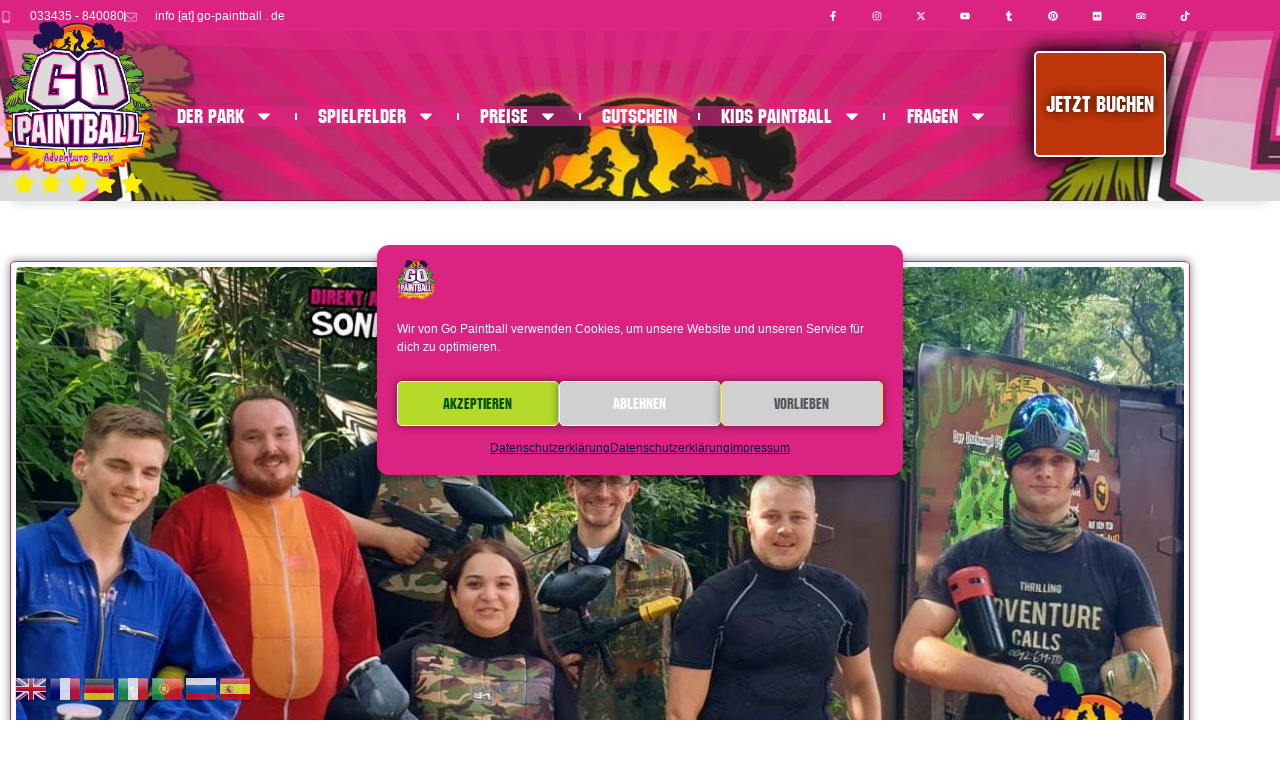

--- FILE ---
content_type: text/html; charset=UTF-8
request_url: https://www.go-paintball.de/sonntag-25-07-2021/
body_size: 56076
content:
<!DOCTYPE html>
<html lang="de">
<head>
<meta charset="UTF-8">
<meta name="viewport" content="width=device-width, initial-scale=1">
	<link rel="profile" href="https://gmpg.org/xfn/11"> 
	<meta name='robots' content='index, follow, max-image-preview:large, max-snippet:-1, max-video-preview:-1' />

<!-- Google Tag Manager for WordPress by gtm4wp.com -->
<script data-cfasync="false" data-pagespeed-no-defer>
	var gtm4wp_datalayer_name = "dataLayer";
	var dataLayer = dataLayer || [];
</script>
<!-- End Google Tag Manager for WordPress by gtm4wp.com --><meta property="og:title" content="SONNTAG 25.07.2021"/>
<meta property="og:description" content="und damit geht wieder ein buntes Wochenende im GO PAINTBALL ADVENTURE PARK zu Ende. Alle leckeren GO Burger wurden aufgegessen, bis auf das letzte Bier ist alle"/>
<meta property="og:image" content="https://www.go-paintball.de/wp-content/uploads/108_dap_072021_1200x627.fw_.jpg"/>
<meta property="og:image:width" content="1200" />
<meta property="og:image:height" content="627" />
<meta property="og:image:type" content="image/jpeg" />
<meta property="og:type" content="article"/>
<meta property="og:article:published_time" content="2021-07-25 23:53:00"/>
<meta property="og:article:modified_time" content="2021-07-26 23:56:17"/>
<meta name="twitter:card" content="summary">
<meta name="twitter:title" content="SONNTAG 25.07.2021"/>
<meta name="twitter:description" content="und damit geht wieder ein buntes Wochenende im GO PAINTBALL ADVENTURE PARK zu Ende. Alle leckeren GO Burger wurden aufgegessen, bis auf das letzte Bier ist alle"/>
<meta name="twitter:image" content="https://www.go-paintball.de/wp-content/uploads/108_dap_072021_1200x627.fw_.jpg"/>
<meta name="author" content="Robert Koplin"/>

	<!-- This site is optimized with the Yoast SEO Premium plugin v26.8 (Yoast SEO v26.8) - https://yoast.com/product/yoast-seo-premium-wordpress/ -->
	<title>SONNTAG 25.07.2021 &#8211; GO PAINTBALL ADVENTURE PARK</title>
	<meta name="description" content="und damit geht wieder ein buntes Wochenende im GO PAINTBALL ADVENTURE PARK zu Ende. Alle leckeren GO Burger wurden aufgegessen, bis auf das letzte Bier – Jetzt lesen: Infos zu Direkt aus dem Park, Zeiten &amp; Hinweisen im GO Paintball Adventure Park, Berlin/Brandenburg." />
	<link rel="canonical" href="https://www.go-paintball.de/sonntag-25-07-2021/" />
	<meta property="og:url" content="https://www.go-paintball.de/sonntag-25-07-2021/" />
	<meta property="og:site_name" content="GO PAINTBALL ADVENTURE PARK" />
	<meta property="article:publisher" content="https://www.facebook.com/GoPaintballGarzau" />
	<meta property="article:published_time" content="2021-07-25T21:53:00+00:00" />
	<meta property="article:modified_time" content="2021-07-26T21:56:17+00:00" />
	<meta property="og:image" content="https://www.go-paintball.de/wp-content/uploads/108_dap_072021_1200x627.fw_.jpg" />
	<meta property="og:image:width" content="1200" />
	<meta property="og:image:height" content="627" />
	<meta property="og:image:type" content="image/jpeg" />
	<meta name="author" content="Robert Koplin" />
	<meta name="twitter:creator" content="@GoPaintballPark" />
	<meta name="twitter:site" content="@GoPaintballPark" />
	<meta name="twitter:label1" content="Verfasst von" />
	<meta name="twitter:data1" content="Robert Koplin" />
	<meta name="twitter:label2" content="Geschätzte Lesezeit" />
	<meta name="twitter:data2" content="3 Minuten" />
	<script type="application/ld+json" class="yoast-schema-graph">{"@context":"https://schema.org","@graph":[{"@type":"NewsArticle","@id":"https://www.go-paintball.de/sonntag-25-07-2021/#article","isPartOf":{"@id":"https://www.go-paintball.de/sonntag-25-07-2021/"},"author":{"name":"Robert Koplin","@id":"https://www.go-paintball.de/#/schema/person/78fafd154c97dfb32a0f9ab8f4876c99"},"headline":"SONNTAG 25.07.2021","datePublished":"2021-07-25T21:53:00+00:00","dateModified":"2021-07-26T21:56:17+00:00","mainEntityOfPage":{"@id":"https://www.go-paintball.de/sonntag-25-07-2021/"},"wordCount":109,"publisher":{"@id":"https://www.go-paintball.de/#organization"},"image":{"@id":"https://www.go-paintball.de/sonntag-25-07-2021/#primaryimage"},"thumbnailUrl":"https://www.go-paintball.de/wp-content/uploads/108_dap_072021_1200x627.fw_.jpg","articleSection":["Direkt aus dem Park"],"inLanguage":"de"},{"@type":"WebPage","@id":"https://www.go-paintball.de/sonntag-25-07-2021/","url":"https://www.go-paintball.de/sonntag-25-07-2021/","name":"SONNTAG 25.07.2021 &#8211; GO PAINTBALL ADVENTURE PARK","isPartOf":{"@id":"https://www.go-paintball.de/#website"},"primaryImageOfPage":{"@id":"https://www.go-paintball.de/sonntag-25-07-2021/#primaryimage"},"image":{"@id":"https://www.go-paintball.de/sonntag-25-07-2021/#primaryimage"},"thumbnailUrl":"https://www.go-paintball.de/wp-content/uploads/108_dap_072021_1200x627.fw_.jpg","datePublished":"2021-07-25T21:53:00+00:00","dateModified":"2021-07-26T21:56:17+00:00","description":"und damit geht wieder ein buntes Wochenende im GO PAINTBALL ADVENTURE PARK zu Ende. Alle leckeren GO Burger wurden aufgegessen, bis auf das letzte Bier – Jetzt lesen: Infos zu Direkt aus dem Park, Zeiten & Hinweisen im GO Paintball Adventure Park, Berlin/Brandenburg.","breadcrumb":{"@id":"https://www.go-paintball.de/sonntag-25-07-2021/#breadcrumb"},"inLanguage":"de","potentialAction":[{"@type":"ReadAction","target":["https://www.go-paintball.de/sonntag-25-07-2021/"]}]},{"@type":"ImageObject","inLanguage":"de","@id":"https://www.go-paintball.de/sonntag-25-07-2021/#primaryimage","url":"https://www.go-paintball.de/wp-content/uploads/108_dap_072021_1200x627.fw_.jpg","contentUrl":"https://www.go-paintball.de/wp-content/uploads/108_dap_072021_1200x627.fw_.jpg","width":1200,"height":627},{"@type":"BreadcrumbList","@id":"https://www.go-paintball.de/sonntag-25-07-2021/#breadcrumb","itemListElement":[{"@type":"ListItem","position":1,"name":"Startseite","item":"https://www.go-paintball.de/"},{"@type":"ListItem","position":2,"name":"Direkt aus dem Park","item":"https://www.go-paintball.de/category/direkt-aus-dem-park/"},{"@type":"ListItem","position":3,"name":"SONNTAG 25.07.2021"}]},{"@type":"WebSite","@id":"https://www.go-paintball.de/#website","url":"https://www.go-paintball.de/","name":"GO PAINTBALL ADVENTURE PARK","description":"Der Paintball-Freizeitpark in Berlin &amp; Brandenburg","publisher":{"@id":"https://www.go-paintball.de/#organization"},"alternateName":"GO Paintball","potentialAction":[{"@type":"SearchAction","target":{"@type":"EntryPoint","urlTemplate":"https://www.go-paintball.de/?s={search_term_string}"},"query-input":{"@type":"PropertyValueSpecification","valueRequired":true,"valueName":"search_term_string"}}],"inLanguage":"de"},{"@type":["Organization","Place"],"@id":"https://www.go-paintball.de/#organization","name":"Go Paintball Adventure Park","alternateName":"Go Paintball","url":"https://www.go-paintball.de/","logo":{"@id":"https://www.go-paintball.de/sonntag-25-07-2021/#local-main-organization-logo"},"image":{"@id":"https://www.go-paintball.de/sonntag-25-07-2021/#local-main-organization-logo"},"sameAs":["https://www.facebook.com/GoPaintballGarzau","https://x.com/GoPaintballPark","https://www.youtube.com/@gopaintballadventurepark","https://www.instagram.com/go_paintball_adventure_park/","https://de.pinterest.com/gopaintballpark/","https://www.tiktok.com/@gopaintballadventurepark?lang=de-DE","https://www.tumblr.com/gopaintballadventurepark","https://www.flickr.com/photos/160254768@N06/","https://www.tripadvisor.de/Attraction_Review-g13199823-d6875443-Reviews-Go_Paintball_Adventure_Park-Garzau_Brandenburg.html"],"description":"„GO Paintball Adventure Park – Outdoor Sports GmbH: Seit 1995 einer der größten und bekanntesten Paintball-Parks in Berlin/Brandenburg. Vielfältige Spielfelder, starke Betreuung, Imbiss & Events – ideal für Freunde, Firmen & JGAs.“","legalName":"GO Paintball Adventure Park – Outdoor Sports GmbH.","foundingDate":"1995-01-01","naics":"713990","numberOfEmployees":{"@type":"QuantitativeValue","minValue":"11","maxValue":"50"},"publishingPrinciples":"https://www.go-paintball.de/redaktionelle-leitlinien/","ownershipFundingInfo":"https://www.go-paintball.de/impressum-go-paintball-adventure-park/","actionableFeedbackPolicy":"https://www.go-paintball.de/der-park-go-paintball-adventure-park/kontakt-go-paintball-adventure-park/","correctionsPolicy":"https://www.go-paintball.de/korrekturen-aktualisierungen/","ethicsPolicy":"https://www.go-paintball.de/richtlinien/","diversityPolicy":"https://www.go-paintball.de/richtlinien/","diversityStaffingReport":"https://www.go-paintball.de/richtlinien/","address":{"@id":"https://www.go-paintball.de/sonntag-25-07-2021/#local-main-place-address"},"geo":{"@type":"GeoCoordinates","latitude":"52.541712","longitude":"13.932145"},"telephone":["033435-840080"],"contactPoint":{"@type":"ContactPoint","telephone":"033435-840080","email":"info@go-paintball.de"},"openingHoursSpecification":[{"@type":"OpeningHoursSpecification","dayOfWeek":["Monday","Tuesday","Wednesday","Thursday","Friday"],"opens":"11:00","closes":"18:00"},{"@type":"OpeningHoursSpecification","dayOfWeek":["Saturday","Sunday"],"opens":"10:00","closes":"19:00"}],"email":"info@go-paintball.de","areaServed":"Berlin, Brandenburg, Sachsen-Anhalt, Deutschland","vatID":"DE 812012218"},{"@type":"Person","@id":"https://www.go-paintball.de/#/schema/person/78fafd154c97dfb32a0f9ab8f4876c99","name":"Robert Koplin","image":{"@type":"ImageObject","inLanguage":"de","@id":"https://www.go-paintball.de/#/schema/person/image/","url":"https://secure.gravatar.com/avatar/38517e855bec6de5e7d42fb697250fa37c1c194b76e02b0d3d2e426230ff3ffe?s=96&d=mm&r=g","contentUrl":"https://secure.gravatar.com/avatar/38517e855bec6de5e7d42fb697250fa37c1c194b76e02b0d3d2e426230ff3ffe?s=96&d=mm&r=g","caption":"Robert Koplin"}},{"@type":"PostalAddress","@id":"https://www.go-paintball.de/sonntag-25-07-2021/#local-main-place-address","streetAddress":"Go Paintball Adventure Park, Gladowshöher Straße 3","addressLocality":"Garzau-Garzin","postalCode":"15345","addressRegion":"Brandenburg","addressCountry":"DE"},{"@type":"ImageObject","inLanguage":"de","@id":"https://www.go-paintball.de/sonntag-25-07-2021/#local-main-organization-logo","url":"https://www.go-paintball.de/wp-content/uploads/2018/12/logo_gopb_480x500.jpg","contentUrl":"https://www.go-paintball.de/wp-content/uploads/2018/12/logo_gopb_480x500.jpg","width":480,"height":500,"caption":"Go Paintball Adventure Park"}]}</script>
	<meta name="geo.placename" content="Garzau-Garzin" />
	<meta name="geo.position" content="52.541712;13.932145" />
	<meta name="geo.region" content="Deutschland" />
	<!-- / Yoast SEO Premium plugin. -->


<link rel='dns-prefetch' href='//www.googletagmanager.com' />
<link rel="alternate" type="application/rss+xml" title="GO PAINTBALL ADVENTURE PARK &raquo; Feed" href="https://www.go-paintball.de/feed/" />
<link rel="alternate" type="application/rss+xml" title="GO PAINTBALL ADVENTURE PARK &raquo; Kommentar-Feed" href="https://www.go-paintball.de/comments/feed/" />
<link rel="alternate" title="oEmbed (JSON)" type="application/json+oembed" href="https://www.go-paintball.de/wp-json/oembed/1.0/embed?url=https%3A%2F%2Fwww.go-paintball.de%2Fsonntag-25-07-2021%2F" />
<link rel="alternate" title="oEmbed (XML)" type="text/xml+oembed" href="https://www.go-paintball.de/wp-json/oembed/1.0/embed?url=https%3A%2F%2Fwww.go-paintball.de%2Fsonntag-25-07-2021%2F&#038;format=xml" />
		<!-- This site uses the Google Analytics by ExactMetrics plugin v8.11.1 - Using Analytics tracking - https://www.exactmetrics.com/ -->
							<script type="text/plain" data-service="google-analytics" data-category="statistics" data-cmplz-src="//www.googletagmanager.com/gtag/js?id=G-NTGCW07M0R"  data-cfasync="false" data-wpfc-render="false" async></script>
			<script type="text/plain" data-service="google-analytics" data-category="statistics" data-cfasync="false" data-wpfc-render="false">
				var em_version = '8.11.1';
				var em_track_user = true;
				var em_no_track_reason = '';
								var ExactMetricsDefaultLocations = {"page_location":"https:\/\/www.go-paintball.de\/sonntag-25-07-2021\/"};
								if ( typeof ExactMetricsPrivacyGuardFilter === 'function' ) {
					var ExactMetricsLocations = (typeof ExactMetricsExcludeQuery === 'object') ? ExactMetricsPrivacyGuardFilter( ExactMetricsExcludeQuery ) : ExactMetricsPrivacyGuardFilter( ExactMetricsDefaultLocations );
				} else {
					var ExactMetricsLocations = (typeof ExactMetricsExcludeQuery === 'object') ? ExactMetricsExcludeQuery : ExactMetricsDefaultLocations;
				}

								var disableStrs = [
										'ga-disable-G-NTGCW07M0R',
									];

				/* Function to detect opted out users */
				function __gtagTrackerIsOptedOut() {
					for (var index = 0; index < disableStrs.length; index++) {
						if (document.cookie.indexOf(disableStrs[index] + '=true') > -1) {
							return true;
						}
					}

					return false;
				}

				/* Disable tracking if the opt-out cookie exists. */
				if (__gtagTrackerIsOptedOut()) {
					for (var index = 0; index < disableStrs.length; index++) {
						window[disableStrs[index]] = true;
					}
				}

				/* Opt-out function */
				function __gtagTrackerOptout() {
					for (var index = 0; index < disableStrs.length; index++) {
						document.cookie = disableStrs[index] + '=true; expires=Thu, 31 Dec 2099 23:59:59 UTC; path=/';
						window[disableStrs[index]] = true;
					}
				}

				if ('undefined' === typeof gaOptout) {
					function gaOptout() {
						__gtagTrackerOptout();
					}
				}
								window.dataLayer = window.dataLayer || [];

				window.ExactMetricsDualTracker = {
					helpers: {},
					trackers: {},
				};
				if (em_track_user) {
					function __gtagDataLayer() {
						dataLayer.push(arguments);
					}

					function __gtagTracker(type, name, parameters) {
						if (!parameters) {
							parameters = {};
						}

						if (parameters.send_to) {
							__gtagDataLayer.apply(null, arguments);
							return;
						}

						if (type === 'event') {
														parameters.send_to = exactmetrics_frontend.v4_id;
							var hookName = name;
							if (typeof parameters['event_category'] !== 'undefined') {
								hookName = parameters['event_category'] + ':' + name;
							}

							if (typeof ExactMetricsDualTracker.trackers[hookName] !== 'undefined') {
								ExactMetricsDualTracker.trackers[hookName](parameters);
							} else {
								__gtagDataLayer('event', name, parameters);
							}
							
						} else {
							__gtagDataLayer.apply(null, arguments);
						}
					}

					__gtagTracker('js', new Date());
					__gtagTracker('set', {
						'developer_id.dNDMyYj': true,
											});
					if ( ExactMetricsLocations.page_location ) {
						__gtagTracker('set', ExactMetricsLocations);
					}
										__gtagTracker('config', 'G-NTGCW07M0R', {"forceSSL":"true","anonymize_ip":"true"} );
										window.gtag = __gtagTracker;										(function () {
						/* https://developers.google.com/analytics/devguides/collection/analyticsjs/ */
						/* ga and __gaTracker compatibility shim. */
						var noopfn = function () {
							return null;
						};
						var newtracker = function () {
							return new Tracker();
						};
						var Tracker = function () {
							return null;
						};
						var p = Tracker.prototype;
						p.get = noopfn;
						p.set = noopfn;
						p.send = function () {
							var args = Array.prototype.slice.call(arguments);
							args.unshift('send');
							__gaTracker.apply(null, args);
						};
						var __gaTracker = function () {
							var len = arguments.length;
							if (len === 0) {
								return;
							}
							var f = arguments[len - 1];
							if (typeof f !== 'object' || f === null || typeof f.hitCallback !== 'function') {
								if ('send' === arguments[0]) {
									var hitConverted, hitObject = false, action;
									if ('event' === arguments[1]) {
										if ('undefined' !== typeof arguments[3]) {
											hitObject = {
												'eventAction': arguments[3],
												'eventCategory': arguments[2],
												'eventLabel': arguments[4],
												'value': arguments[5] ? arguments[5] : 1,
											}
										}
									}
									if ('pageview' === arguments[1]) {
										if ('undefined' !== typeof arguments[2]) {
											hitObject = {
												'eventAction': 'page_view',
												'page_path': arguments[2],
											}
										}
									}
									if (typeof arguments[2] === 'object') {
										hitObject = arguments[2];
									}
									if (typeof arguments[5] === 'object') {
										Object.assign(hitObject, arguments[5]);
									}
									if ('undefined' !== typeof arguments[1].hitType) {
										hitObject = arguments[1];
										if ('pageview' === hitObject.hitType) {
											hitObject.eventAction = 'page_view';
										}
									}
									if (hitObject) {
										action = 'timing' === arguments[1].hitType ? 'timing_complete' : hitObject.eventAction;
										hitConverted = mapArgs(hitObject);
										__gtagTracker('event', action, hitConverted);
									}
								}
								return;
							}

							function mapArgs(args) {
								var arg, hit = {};
								var gaMap = {
									'eventCategory': 'event_category',
									'eventAction': 'event_action',
									'eventLabel': 'event_label',
									'eventValue': 'event_value',
									'nonInteraction': 'non_interaction',
									'timingCategory': 'event_category',
									'timingVar': 'name',
									'timingValue': 'value',
									'timingLabel': 'event_label',
									'page': 'page_path',
									'location': 'page_location',
									'title': 'page_title',
									'referrer' : 'page_referrer',
								};
								for (arg in args) {
																		if (!(!args.hasOwnProperty(arg) || !gaMap.hasOwnProperty(arg))) {
										hit[gaMap[arg]] = args[arg];
									} else {
										hit[arg] = args[arg];
									}
								}
								return hit;
							}

							try {
								f.hitCallback();
							} catch (ex) {
							}
						};
						__gaTracker.create = newtracker;
						__gaTracker.getByName = newtracker;
						__gaTracker.getAll = function () {
							return [];
						};
						__gaTracker.remove = noopfn;
						__gaTracker.loaded = true;
						window['__gaTracker'] = __gaTracker;
					})();
									} else {
										console.log("");
					(function () {
						function __gtagTracker() {
							return null;
						}

						window['__gtagTracker'] = __gtagTracker;
						window['gtag'] = __gtagTracker;
					})();
									}
			</script>
							<!-- / Google Analytics by ExactMetrics -->
		<style id='wp-img-auto-sizes-contain-inline-css'>img:is([sizes=auto i],[sizes^="auto," i]){contain-intrinsic-size:3000px 1500px}</style>

<link data-optimized="1" rel='stylesheet' id='astra-theme-css-css' href='https://www.go-paintball.de/wp-content/litespeed/css/030e87b98d175cc08826a0ad34caa788.css?ver=257eb' media='all' />
<style id='astra-theme-css-inline-css'>.ast-no-sidebar .entry-content .alignfull{margin-left:calc(-50vw + 50%);margin-right:calc(-50vw + 50%);max-width:100vw;width:100vw}.ast-no-sidebar .entry-content .alignwide{margin-left:calc(-41vw + 50%);margin-right:calc(-41vw + 50%);max-width:unset;width:unset}.ast-no-sidebar .entry-content .alignfull .alignfull,.ast-no-sidebar .entry-content .alignfull .alignwide,.ast-no-sidebar .entry-content .alignwide .alignfull,.ast-no-sidebar .entry-content .alignwide .alignwide,.ast-no-sidebar .entry-content .wp-block-column .alignfull,.ast-no-sidebar .entry-content .wp-block-column .alignwide{width:100%;margin-left:auto;margin-right:auto}.wp-block-gallery,.blocks-gallery-grid{margin:0}.wp-block-separator{max-width:100px}.wp-block-separator.is-style-wide,.wp-block-separator.is-style-dots{max-width:none}.entry-content .has-2-columns .wp-block-column:first-child{padding-right:10px}.entry-content .has-2-columns .wp-block-column:last-child{padding-left:10px}@media (max-width:782px){.entry-content .wp-block-columns .wp-block-column{flex-basis:100%}.entry-content .has-2-columns .wp-block-column:first-child{padding-right:0}.entry-content .has-2-columns .wp-block-column:last-child{padding-left:0}}body .entry-content .wp-block-latest-posts{margin-left:0}body .entry-content .wp-block-latest-posts li{list-style:none}.ast-no-sidebar .ast-container .entry-content .wp-block-latest-posts{margin-left:0}.ast-header-break-point .entry-content .alignwide{margin-left:auto;margin-right:auto}.entry-content .blocks-gallery-item img{margin-bottom:auto}.wp-block-pullquote{border-top:4px solid #555d66;border-bottom:4px solid #555d66;color:#40464d}:root{--ast-post-nav-space:0;--ast-container-default-xlg-padding:6.67em;--ast-container-default-lg-padding:5.67em;--ast-container-default-slg-padding:4.34em;--ast-container-default-md-padding:3.34em;--ast-container-default-sm-padding:6.67em;--ast-container-default-xs-padding:2.4em;--ast-container-default-xxs-padding:1.4em;--ast-code-block-background:#EEEEEE;--ast-comment-inputs-background:#FAFAFA;--ast-normal-container-width:1200px;--ast-narrow-container-width:750px;--ast-blog-title-font-weight:normal;--ast-blog-meta-weight:inherit;--ast-global-color-primary:var(--ast-global-color-5);--ast-global-color-secondary:var(--ast-global-color-4);--ast-global-color-alternate-background:var(--ast-global-color-7);--ast-global-color-subtle-background:var(--ast-global-color-6);--ast-bg-style-guide:var( --ast-global-color-secondary,--ast-global-color-5 );--ast-shadow-style-guide:0px 0px 4px 0 #00000057;--ast-global-dark-bg-style:#fff;--ast-global-dark-lfs:#fbfbfb;--ast-widget-bg-color:#fafafa;--ast-wc-container-head-bg-color:#fbfbfb;--ast-title-layout-bg:#eeeeee;--ast-search-border-color:#e7e7e7;--ast-lifter-hover-bg:#e6e6e6;--ast-gallery-block-color:#000;--srfm-color-input-label:var(--ast-global-color-2)}html{font-size:87.5%}a,.page-title{color:#fe0}a:hover,a:focus{color:#6a0035}body,button,input,select,textarea,.ast-button,.ast-custom-button{font-family:Verdana,Helvetica,Arial,sans-serif;font-weight:400;font-size:14px;font-size:1rem;line-height:var(--ast-body-line-height,1.65em)}blockquote{color:#000}h1,h2,h3,h4,h5,h6,.entry-content :where(h1,h2,h3,h4,h5,h6),.site-title,.site-title a{font-family:Verdana,Helvetica,Arial,sans-serif;font-weight:400;text-transform:uppercase}.ast-site-identity .site-title a{color:var(--ast-global-color-2)}.site-title{font-size:35px;font-size:2.5rem;display:none}.site-header .site-description{font-size:15px;font-size:1.0714285714286rem;display:none}.entry-title{font-size:30px;font-size:2.1428571428571rem}.archive .ast-article-post .ast-article-inner,.blog .ast-article-post .ast-article-inner,.archive .ast-article-post .ast-article-inner:hover,.blog .ast-article-post .ast-article-inner:hover{overflow:hidden}h1,.entry-content :where(h1){font-size:40px;font-size:2.8571428571429rem;font-weight:400;font-family:Verdana,Helvetica,Arial,sans-serif;line-height:1.4em;text-transform:uppercase}h2,.entry-content :where(h2){font-size:20px;font-size:1.4285714285714rem;font-weight:400;font-family:Verdana,Helvetica,Arial,sans-serif;line-height:1.3em;text-transform:capitalize}h3,.entry-content :where(h3){font-size:20px;font-size:1.4285714285714rem;font-weight:400;font-family:Verdana,Helvetica,Arial,sans-serif;line-height:1.3em;text-transform:capitalize;text-decoration:initial}h4,.entry-content :where(h4){font-size:20px;font-size:1.4285714285714rem;line-height:1.2em;font-weight:400;font-family:Verdana,Helvetica,Arial,sans-serif;text-transform:capitalize;text-decoration:initial}h5,.entry-content :where(h5){font-size:20px;font-size:1.4285714285714rem;line-height:1.2em;font-weight:400;font-family:Verdana,Helvetica,Arial,sans-serif;text-transform:capitalize;text-decoration:initial}h6,.entry-content :where(h6){font-size:20px;font-size:1.4285714285714rem;line-height:1.25em;font-weight:400;font-family:Verdana,Helvetica,Arial,sans-serif;text-transform:capitalize;text-decoration:initial}::selection{background-color:#db2481;color:#fff}body,h1,h2,h3,h4,h5,h6,.entry-title a,.entry-content :where(h1,h2,h3,h4,h5,h6){color:#2b2d30}.tagcloud a:hover,.tagcloud a:focus,.tagcloud a.current-item{color:#000;border-color:#fe0;background-color:#fe0}input:focus,input[type="text"]:focus,input[type="email"]:focus,input[type="url"]:focus,input[type="password"]:focus,input[type="reset"]:focus,input[type="search"]:focus,textarea:focus{border-color:#fe0}input[type="radio"]:checked,input[type=reset],input[type="checkbox"]:checked,input[type="checkbox"]:hover:checked,input[type="checkbox"]:focus:checked,input[type=range]::-webkit-slider-thumb{border-color:#fe0;background-color:#fe0;box-shadow:none}.site-footer a:hover+.post-count,.site-footer a:focus+.post-count{background:#fe0;border-color:#fe0}.single .nav-links .nav-previous,.single .nav-links .nav-next{color:#fe0}.entry-meta,.entry-meta *{line-height:1.45;color:#fe0}.entry-meta a:not(.ast-button):hover,.entry-meta a:not(.ast-button):hover *,.entry-meta a:not(.ast-button):focus,.entry-meta a:not(.ast-button):focus *,.page-links>.page-link,.page-links .page-link:hover,.post-navigation a:hover{color:#6a0035}#cat option,.secondary .calendar_wrap thead a,.secondary .calendar_wrap thead a:visited{color:#fe0}.secondary .calendar_wrap #today,.ast-progress-val span{background:#fe0}.secondary a:hover+.post-count,.secondary a:focus+.post-count{background:#fe0;border-color:#fe0}.calendar_wrap #today>a{color:#000}.page-links .page-link,.single .post-navigation a{color:#fe0}.ast-search-menu-icon .search-form button.search-submit{padding:0 4px}.ast-search-menu-icon form.search-form{padding-right:0}.ast-search-menu-icon.slide-search input.search-field{width:0}.ast-header-search .ast-search-menu-icon.ast-dropdown-active .search-form,.ast-header-search .ast-search-menu-icon.ast-dropdown-active .search-field:focus{transition:all 0.2s}.search-form input.search-field:focus{outline:none}.widget-title,.widget .wp-block-heading{font-size:20px;font-size:1.4285714285714rem;color:#2b2d30}.ast-search-menu-icon.slide-search a:focus-visible:focus-visible,.astra-search-icon:focus-visible,#close:focus-visible,a:focus-visible,.ast-menu-toggle:focus-visible,.site .skip-link:focus-visible,.wp-block-loginout input:focus-visible,.wp-block-search.wp-block-search__button-inside .wp-block-search__inside-wrapper,.ast-header-navigation-arrow:focus-visible,.ast-orders-table__row .ast-orders-table__cell:focus-visible,a#ast-apply-coupon:focus-visible,#ast-apply-coupon:focus-visible,#close:focus-visible,.button.search-submit:focus-visible,#search_submit:focus,.normal-search:focus-visible,.ast-header-account-wrap:focus-visible,.astra-cart-drawer-close:focus,.ast-single-variation:focus,.ast-button:focus,.ast-builder-button-wrap:has(.ast-custom-button-link:focus),.ast-builder-button-wrap .ast-custom-button-link:focus{outline-style:dotted;outline-color:inherit;outline-width:thin}input:focus,input[type="text"]:focus,input[type="email"]:focus,input[type="url"]:focus,input[type="password"]:focus,input[type="reset"]:focus,input[type="search"]:focus,input[type="number"]:focus,textarea:focus,.wp-block-search__input:focus,[data-section="section-header-mobile-trigger"] .ast-button-wrap .ast-mobile-menu-trigger-minimal:focus,.ast-mobile-popup-drawer.active .menu-toggle-close:focus,#ast-scroll-top:focus,#coupon_code:focus,#ast-coupon-code:focus{border-style:dotted;border-color:inherit;border-width:thin}input{outline:none}.site-logo-img img{transition:all 0.2s linear}body .ast-oembed-container *{position:absolute;top:0;width:100%;height:100%;left:0}body .wp-block-embed-pocket-casts .ast-oembed-container *{position:unset}.ast-single-post-featured-section+article{margin-top:2em}.site-content .ast-single-post-featured-section img{width:100%;overflow:hidden;object-fit:cover}.site>.ast-single-related-posts-container{margin-top:0}@media (min-width:769px){.ast-desktop .ast-container--narrow{max-width:var(--ast-narrow-container-width);margin:0 auto}}.ast-page-builder-template .hentry{margin:0}.ast-page-builder-template .site-content>.ast-container{max-width:100%;padding:0}.ast-page-builder-template .site .site-content #primary{padding:0;margin:0}.ast-page-builder-template .no-results{text-align:center;margin:4em auto}.ast-page-builder-template .ast-pagination{padding:2em}.ast-page-builder-template .entry-header.ast-no-title.ast-no-thumbnail{margin-top:0}.ast-page-builder-template .entry-header.ast-header-without-markup{margin-top:0;margin-bottom:0}.ast-page-builder-template .entry-header.ast-no-title.ast-no-meta{margin-bottom:0}.ast-page-builder-template.single .post-navigation{padding-bottom:2em}.ast-page-builder-template.single-post .site-content>.ast-container{max-width:100%}.ast-page-builder-template .entry-header{margin-top:4em;margin-left:auto;margin-right:auto;padding-left:20px;padding-right:20px}.single.ast-page-builder-template .entry-header{padding-left:20px;padding-right:20px}.ast-page-builder-template .ast-archive-description{margin:4em auto 0;padding-left:20px;padding-right:20px}.ast-page-builder-template.ast-no-sidebar .entry-content .alignwide{margin-left:0;margin-right:0}@media (max-width:768.9px){#ast-desktop-header{display:none}}@media (min-width:769px){#ast-mobile-header{display:none}}@media(max-width:420px){.single .nav-links .nav-previous,.single .nav-links .nav-next{width:100%;text-align:center}}.wp-block-buttons.aligncenter{justify-content:center}@media (max-width:782px){.entry-content .wp-block-columns .wp-block-column{margin-left:0}}.wp-block-image.aligncenter{margin-left:auto;margin-right:auto}.wp-block-table.aligncenter{margin-left:auto;margin-right:auto}.wp-block-buttons .wp-block-button.is-style-outline .wp-block-button__link.wp-element-button,.ast-outline-button,.wp-block-uagb-buttons-child .uagb-buttons-repeater.ast-outline-button{border-color:#fff0;border-top-width:2px;border-right-width:2px;border-bottom-width:2px;border-left-width:2px;font-family:Verdana,Helvetica,Arial,sans-serif;font-weight:700;font-size:20px;font-size:1.4285714285714rem;line-height:1em;border-top-left-radius:0;border-top-right-radius:0;border-bottom-right-radius:0;border-bottom-left-radius:0}.wp-block-button.is-style-outline .wp-block-button__link:hover,.wp-block-buttons .wp-block-button.is-style-outline .wp-block-button__link:focus,.wp-block-buttons .wp-block-button.is-style-outline>.wp-block-button__link:not(.has-text-color):hover,.wp-block-buttons .wp-block-button.wp-block-button__link.is-style-outline:not(.has-text-color):hover,.ast-outline-button:hover,.ast-outline-button:focus,.wp-block-uagb-buttons-child .uagb-buttons-repeater.ast-outline-button:hover,.wp-block-uagb-buttons-child .uagb-buttons-repeater.ast-outline-button:focus{background-color:#f25c29}.wp-block-button .wp-block-button__link.wp-element-button.is-style-outline:not(.has-background),.wp-block-button.is-style-outline>.wp-block-button__link.wp-element-button:not(.has-background),.ast-outline-button{background-color:#db2481}.entry-content[data-ast-blocks-layout]>figure{margin-bottom:1em}.elementor-widget-container .elementor-loop-container .e-loop-item[data-elementor-type="loop-item"]{width:100%}@media (max-width:768px){.ast-left-sidebar #content>.ast-container{display:flex;flex-direction:column-reverse;width:100%}.ast-separate-container .ast-article-post,.ast-separate-container .ast-article-single{padding:1.5em 2.14em}.ast-author-box img.avatar{margin:20px 0 0 0}}@media (min-width:769px){.ast-separate-container.ast-right-sidebar #primary,.ast-separate-container.ast-left-sidebar #primary{border:0}.search-no-results.ast-separate-container #primary{margin-bottom:4em}}.menu-toggle,button,.ast-button,.ast-custom-button,.button,input#submit,input[type="button"],input[type="submit"],input[type="reset"]{color:#fff;border-color:#fff0;background-color:#db2481;border-top-left-radius:0;border-top-right-radius:0;border-bottom-right-radius:0;border-bottom-left-radius:0;padding-top:10px;padding-right:20px;padding-bottom:10px;padding-left:20px;font-family:Verdana,Helvetica,Arial,sans-serif;font-weight:700;font-size:20px;font-size:1.4285714285714rem;text-transform:uppercase}button:focus,.menu-toggle:hover,button:hover,.ast-button:hover,.ast-custom-button:hover .button:hover,.ast-custom-button:hover,input[type=reset]:hover,input[type=reset]:focus,input#submit:hover,input#submit:focus,input[type="button"]:hover,input[type="button"]:focus,input[type="submit"]:hover,input[type="submit"]:focus{color:#fff;background-color:#f25c29;border-color:#f25c29}@media (max-width:768px){.ast-mobile-header-stack .main-header-bar .ast-search-menu-icon{display:inline-block}.ast-header-break-point.ast-header-custom-item-outside .ast-mobile-header-stack .main-header-bar .ast-search-icon{margin:0}.ast-comment-avatar-wrap img{max-width:2.5em}.ast-comment-meta{padding:0 1.8888em 1.3333em}.ast-separate-container .ast-comment-list li.depth-1{padding:1.5em 2.14em}.ast-separate-container .comment-respond{padding:2em 2.14em}}@media (min-width:544px){.ast-container{max-width:100%}}@media (max-width:544px){.ast-separate-container .ast-article-post,.ast-separate-container .ast-article-single,.ast-separate-container .comments-title,.ast-separate-container .ast-archive-description{padding:1.5em 1em}.ast-separate-container #content .ast-container{padding-left:.54em;padding-right:.54em}.ast-separate-container .ast-comment-list .bypostauthor{padding:.5em}.ast-search-menu-icon.ast-dropdown-active .search-field{width:170px}}#ast-mobile-header .ast-site-header-cart-li a{pointer-events:none}@media (min-width:545px){.ast-page-builder-template .comments-area,.single.ast-page-builder-template .entry-header,.single.ast-page-builder-template .post-navigation,.single.ast-page-builder-template .ast-single-related-posts-container{max-width:1240px;margin-left:auto;margin-right:auto}}body,.ast-separate-container{background-color:#fff;background-image:none}.ast-no-sidebar.ast-separate-container .entry-content .alignfull{margin-left:-6.67em;margin-right:-6.67em;width:auto}@media (max-width:1200px){.ast-no-sidebar.ast-separate-container .entry-content .alignfull{margin-left:-2.4em;margin-right:-2.4em}}@media (max-width:768px){.ast-no-sidebar.ast-separate-container .entry-content .alignfull{margin-left:-2.14em;margin-right:-2.14em}}@media (max-width:544px){.ast-no-sidebar.ast-separate-container .entry-content .alignfull{margin-left:-1em;margin-right:-1em}}.ast-no-sidebar.ast-separate-container .entry-content .alignwide{margin-left:-20px;margin-right:-20px}.ast-no-sidebar.ast-separate-container .entry-content .wp-block-column .alignfull,.ast-no-sidebar.ast-separate-container .entry-content .wp-block-column .alignwide{margin-left:auto;margin-right:auto;width:100%}@media (max-width:768px){.site-title{display:none}.site-header .site-description{display:none}h1,.entry-content :where(h1){font-size:30px}h2,.entry-content :where(h2){font-size:25px}h3,.entry-content :where(h3){font-size:20px}}@media (max-width:544px){.site-title{display:none}.site-header .site-description{display:none}h1,.entry-content :where(h1){font-size:30px}h2,.entry-content :where(h2){font-size:25px}h3,.entry-content :where(h3){font-size:20px}}@media (max-width:768px){html{font-size:79.8%}}@media (max-width:544px){html{font-size:79.8%}}@media (min-width:769px){.ast-container{max-width:1240px}}@font-face{font-family:"Astra";src:url(https://www.go-paintball.de/wp-content/themes/astra/assets/fonts/astra.woff) format("woff"),url(https://www.go-paintball.de/wp-content/themes/astra/assets/fonts/astra.ttf) format("truetype"),url(https://www.go-paintball.de/wp-content/themes/astra/assets/fonts/astra.svg#astra) format("svg");font-weight:400;font-style:normal;font-display:fallback}@media (min-width:769px){.main-header-menu .sub-menu .menu-item.ast-left-align-sub-menu:hover>.sub-menu,.main-header-menu .sub-menu .menu-item.ast-left-align-sub-menu.focus>.sub-menu{margin-left:0}}.site .comments-area{padding-bottom:3em}.astra-icon-down_arrow::after{content:"\e900";font-family:Astra}.astra-icon-close::after{content:"\e5cd";font-family:Astra}.astra-icon-drag_handle::after{content:"\e25d";font-family:Astra}.astra-icon-format_align_justify::after{content:"\e235";font-family:Astra}.astra-icon-menu::after{content:"\e5d2";font-family:Astra}.astra-icon-reorder::after{content:"\e8fe";font-family:Astra}.astra-icon-search::after{content:"\e8b6";font-family:Astra}.astra-icon-zoom_in::after{content:"\e56b";font-family:Astra}.astra-icon-check-circle::after{content:"\e901";font-family:Astra}.astra-icon-shopping-cart::after{content:"\f07a";font-family:Astra}.astra-icon-shopping-bag::after{content:"\f290";font-family:Astra}.astra-icon-shopping-basket::after{content:"\f291";font-family:Astra}.astra-icon-circle-o::after{content:"\e903";font-family:Astra}.astra-icon-certificate::after{content:"\e902";font-family:Astra}blockquote{padding:1.2em}:root .has-ast-global-color-0-color{color:var(--ast-global-color-0)}:root .has-ast-global-color-0-background-color{background-color:var(--ast-global-color-0)}:root .wp-block-button .has-ast-global-color-0-color{color:var(--ast-global-color-0)}:root .wp-block-button .has-ast-global-color-0-background-color{background-color:var(--ast-global-color-0)}:root .has-ast-global-color-1-color{color:var(--ast-global-color-1)}:root .has-ast-global-color-1-background-color{background-color:var(--ast-global-color-1)}:root .wp-block-button .has-ast-global-color-1-color{color:var(--ast-global-color-1)}:root .wp-block-button .has-ast-global-color-1-background-color{background-color:var(--ast-global-color-1)}:root .has-ast-global-color-2-color{color:var(--ast-global-color-2)}:root .has-ast-global-color-2-background-color{background-color:var(--ast-global-color-2)}:root .wp-block-button .has-ast-global-color-2-color{color:var(--ast-global-color-2)}:root .wp-block-button .has-ast-global-color-2-background-color{background-color:var(--ast-global-color-2)}:root .has-ast-global-color-3-color{color:var(--ast-global-color-3)}:root .has-ast-global-color-3-background-color{background-color:var(--ast-global-color-3)}:root .wp-block-button .has-ast-global-color-3-color{color:var(--ast-global-color-3)}:root .wp-block-button .has-ast-global-color-3-background-color{background-color:var(--ast-global-color-3)}:root .has-ast-global-color-4-color{color:var(--ast-global-color-4)}:root .has-ast-global-color-4-background-color{background-color:var(--ast-global-color-4)}:root .wp-block-button .has-ast-global-color-4-color{color:var(--ast-global-color-4)}:root .wp-block-button .has-ast-global-color-4-background-color{background-color:var(--ast-global-color-4)}:root .has-ast-global-color-5-color{color:var(--ast-global-color-5)}:root .has-ast-global-color-5-background-color{background-color:var(--ast-global-color-5)}:root .wp-block-button .has-ast-global-color-5-color{color:var(--ast-global-color-5)}:root .wp-block-button .has-ast-global-color-5-background-color{background-color:var(--ast-global-color-5)}:root .has-ast-global-color-6-color{color:var(--ast-global-color-6)}:root .has-ast-global-color-6-background-color{background-color:var(--ast-global-color-6)}:root .wp-block-button .has-ast-global-color-6-color{color:var(--ast-global-color-6)}:root .wp-block-button .has-ast-global-color-6-background-color{background-color:var(--ast-global-color-6)}:root .has-ast-global-color-7-color{color:var(--ast-global-color-7)}:root .has-ast-global-color-7-background-color{background-color:var(--ast-global-color-7)}:root .wp-block-button .has-ast-global-color-7-color{color:var(--ast-global-color-7)}:root .wp-block-button .has-ast-global-color-7-background-color{background-color:var(--ast-global-color-7)}:root .has-ast-global-color-8-color{color:var(--ast-global-color-8)}:root .has-ast-global-color-8-background-color{background-color:var(--ast-global-color-8)}:root .wp-block-button .has-ast-global-color-8-color{color:var(--ast-global-color-8)}:root .wp-block-button .has-ast-global-color-8-background-color{background-color:var(--ast-global-color-8)}:root{--ast-global-color-0:#db2481;--ast-global-color-1:#3a3a3a;--ast-global-color-2:#3a3a3a;--ast-global-color-3:#4B4F58;--ast-global-color-4:#F5F5F5;--ast-global-color-5:#FFFFFF;--ast-global-color-6:#F2F5F7;--ast-global-color-7:#424242;--ast-global-color-8:#000000}:root{--ast-border-color:#dddddd}.ast-single-entry-banner{-js-display:flex;display:flex;flex-direction:column;justify-content:center;text-align:center;position:relative;background:var(--ast-title-layout-bg)}.ast-single-entry-banner[data-banner-layout="layout-1"]{max-width:1200px;background:inherit;padding:20px 0}.ast-single-entry-banner[data-banner-width-type="custom"]{margin:0 auto;width:100%}.ast-single-entry-banner+.site-content .entry-header{margin-bottom:0}.site .ast-author-avatar{--ast-author-avatar-size:}a.ast-underline-text{text-decoration:underline}.ast-container>.ast-terms-link{position:relative;display:block}a.ast-button.ast-badge-tax{padding:4px 8px;border-radius:3px;font-size:inherit}header.entry-header{text-align:left}header.entry-header>*:not(:last-child){margin-bottom:10px}@media (max-width:768px){header.entry-header{text-align:left}}@media (max-width:544px){header.entry-header{text-align:left}}.ast-archive-entry-banner{-js-display:flex;display:flex;flex-direction:column;justify-content:center;text-align:center;position:relative;background:var(--ast-title-layout-bg)}.ast-archive-entry-banner[data-banner-width-type="custom"]{margin:0 auto;width:100%}.ast-archive-entry-banner[data-banner-layout="layout-1"]{background:inherit;padding:20px 0;text-align:left}body.archive .ast-archive-description{max-width:1200px;width:100%;text-align:left;padding-top:3em;padding-right:3em;padding-bottom:3em;padding-left:3em}body.archive .ast-archive-description .ast-archive-title,body.archive .ast-archive-description .ast-archive-title *{font-size:40px;font-size:2.8571428571429rem;text-transform:capitalize}body.archive .ast-archive-description>*:not(:last-child){margin-bottom:10px}@media (max-width:768px){body.archive .ast-archive-description{text-align:left}}@media (max-width:544px){body.archive .ast-archive-description{text-align:left}}.ast-breadcrumbs .trail-browse,.ast-breadcrumbs .trail-items,.ast-breadcrumbs .trail-items li{display:inline-block;margin:0;padding:0;border:none;background:inherit;text-indent:0;text-decoration:none}.ast-breadcrumbs .trail-browse{font-size:inherit;font-style:inherit;font-weight:inherit;color:inherit}.ast-breadcrumbs .trail-items{list-style:none}.trail-items li::after{padding:0 .3em;content:"\00bb"}.trail-items li:last-of-type::after{display:none}h1,h2,h3,h4,h5,h6,.entry-content :where(h1,h2,h3,h4,h5,h6){color:#54595f}@media (max-width:768px){.ast-builder-grid-row-container.ast-builder-grid-row-tablet-3-firstrow .ast-builder-grid-row>*:first-child,.ast-builder-grid-row-container.ast-builder-grid-row-tablet-3-lastrow .ast-builder-grid-row>*:last-child{grid-column:1 / -1}}@media (max-width:544px){.ast-builder-grid-row-container.ast-builder-grid-row-mobile-3-firstrow .ast-builder-grid-row>*:first-child,.ast-builder-grid-row-container.ast-builder-grid-row-mobile-3-lastrow .ast-builder-grid-row>*:last-child{grid-column:1 / -1}}.ast-builder-layout-element[data-section="title_tagline"]{display:flex}@media (max-width:768px){.ast-header-break-point .ast-builder-layout-element[data-section="title_tagline"]{display:flex}}@media (max-width:544px){.ast-header-break-point .ast-builder-layout-element[data-section="title_tagline"]{display:flex}}.ast-builder-menu-1{font-family:inherit;font-weight:inherit}.ast-builder-menu-1 .sub-menu,.ast-builder-menu-1 .inline-on-mobile .sub-menu{border-top-width:2px;border-bottom-width:0;border-right-width:0;border-left-width:0;border-color:#db2481;border-style:solid}.ast-builder-menu-1 .sub-menu .sub-menu{top:-2px}.ast-builder-menu-1 .main-header-menu>.menu-item>.sub-menu,.ast-builder-menu-1 .main-header-menu>.menu-item>.astra-full-megamenu-wrapper{margin-top:0}.ast-desktop .ast-builder-menu-1 .main-header-menu>.menu-item>.sub-menu:before,.ast-desktop .ast-builder-menu-1 .main-header-menu>.menu-item>.astra-full-megamenu-wrapper:before{height:calc(0px + 2px + 5px)}.ast-desktop .ast-builder-menu-1 .menu-item .sub-menu .menu-link{border-style:none}@media (max-width:768px){.ast-header-break-point .ast-builder-menu-1 .menu-item.menu-item-has-children>.ast-menu-toggle{top:0}.ast-builder-menu-1 .inline-on-mobile .menu-item.menu-item-has-children>.ast-menu-toggle{right:-15px}.ast-builder-menu-1 .menu-item-has-children>.menu-link:after{content:unset}.ast-builder-menu-1 .main-header-menu>.menu-item>.sub-menu,.ast-builder-menu-1 .main-header-menu>.menu-item>.astra-full-megamenu-wrapper{margin-top:0}}@media (max-width:544px){.ast-header-break-point .ast-builder-menu-1 .menu-item.menu-item-has-children>.ast-menu-toggle{top:0}.ast-builder-menu-1 .main-header-menu>.menu-item>.sub-menu,.ast-builder-menu-1 .main-header-menu>.menu-item>.astra-full-megamenu-wrapper{margin-top:0}}.ast-builder-menu-1{display:flex}@media (max-width:768px){.ast-header-break-point .ast-builder-menu-1{display:flex}}@media (max-width:544px){.ast-header-break-point .ast-builder-menu-1{display:flex}}.elementor-posts-container [CLASS*="ast-width-"]{width:100%}.elementor-template-full-width .ast-container{display:block}.elementor-screen-only,.screen-reader-text,.screen-reader-text span,.ui-helper-hidden-accessible{top:0!important}@media (max-width:544px){.elementor-element .elementor-wc-products .woocommerce[class*="columns-"] ul.products li.product{width:auto;margin:0}.elementor-element .woocommerce .woocommerce-result-count{float:none}}.ast-header-break-point .main-header-bar{border-bottom-width:1px}@media (min-width:769px){.main-header-bar{border-bottom-width:1px}}.main-header-menu .menu-item,#astra-footer-menu .menu-item,.main-header-bar .ast-masthead-custom-menu-items{-js-display:flex;display:flex;-webkit-box-pack:center;-webkit-justify-content:center;-moz-box-pack:center;-ms-flex-pack:center;justify-content:center;-webkit-box-orient:vertical;-webkit-box-direction:normal;-webkit-flex-direction:column;-moz-box-orient:vertical;-moz-box-direction:normal;-ms-flex-direction:column;flex-direction:column}.main-header-menu>.menu-item>.menu-link,#astra-footer-menu>.menu-item>.menu-link{height:100%;-webkit-box-align:center;-webkit-align-items:center;-moz-box-align:center;-ms-flex-align:center;align-items:center;-js-display:flex;display:flex}.header-main-layout-1 .ast-flex.main-header-container,.header-main-layout-3 .ast-flex.main-header-container{-webkit-align-content:center;-ms-flex-line-pack:center;align-content:center;-webkit-box-align:center;-webkit-align-items:center;-moz-box-align:center;-ms-flex-align:center;align-items:center}.main-header-menu .sub-menu .menu-item.menu-item-has-children>.menu-link:after{position:absolute;right:1em;top:50%;transform:translate(0,-50%) rotate(270deg)}.ast-header-break-point .main-header-bar .main-header-bar-navigation .page_item_has_children>.ast-menu-toggle::before,.ast-header-break-point .main-header-bar .main-header-bar-navigation .menu-item-has-children>.ast-menu-toggle::before,.ast-mobile-popup-drawer .main-header-bar-navigation .menu-item-has-children>.ast-menu-toggle::before,.ast-header-break-point .ast-mobile-header-wrap .main-header-bar-navigation .menu-item-has-children>.ast-menu-toggle::before{font-weight:700;content:"\e900";font-family:Astra;text-decoration:inherit;display:inline-block}.ast-header-break-point .main-navigation ul.sub-menu .menu-item .menu-link:before{content:"\e900";font-family:Astra;font-size:.65em;text-decoration:inherit;display:inline-block;transform:translate(0,-2px) rotateZ(270deg);margin-right:5px}.widget_search .search-form:after{font-family:Astra;font-size:1.2em;font-weight:400;content:"\e8b6";position:absolute;top:50%;right:15px;transform:translate(0,-50%)}.astra-search-icon::before{content:"\e8b6";font-family:Astra;font-style:normal;font-weight:400;text-decoration:inherit;text-align:center;-webkit-font-smoothing:antialiased;-moz-osx-font-smoothing:grayscale;z-index:3}.main-header-bar .main-header-bar-navigation .page_item_has_children>a:after,.main-header-bar .main-header-bar-navigation .menu-item-has-children>a:after,.menu-item-has-children .ast-header-navigation-arrow:after{content:"\e900";display:inline-block;font-family:Astra;font-size:.6rem;font-weight:700;text-rendering:auto;-webkit-font-smoothing:antialiased;-moz-osx-font-smoothing:grayscale;margin-left:10px;line-height:normal}.menu-item-has-children .sub-menu .ast-header-navigation-arrow:after{margin-left:0}.ast-mobile-popup-drawer .main-header-bar-navigation .ast-submenu-expanded>.ast-menu-toggle::before{transform:rotateX(180deg)}.ast-header-break-point .main-header-bar-navigation .menu-item-has-children>.menu-link:after{display:none}@media (min-width:769px){.ast-builder-menu .main-navigation>ul>li:last-child a{margin-right:0}}.ast-separate-container .ast-article-inner{background-color:#fff0;background-image:none}.ast-separate-container .ast-article-post{background-color:var(--ast-global-color-5);background-image:none}@media (max-width:768px){.ast-separate-container .ast-article-post{background-color:var(--ast-global-color-5);background-image:none}}@media (max-width:544px){.ast-separate-container .ast-article-post{background-color:var(--ast-global-color-5);background-image:none}}.ast-separate-container .ast-article-single:not(.ast-related-post),.ast-separate-container .error-404,.ast-separate-container .no-results,.single.ast-separate-container .ast-author-meta,.ast-separate-container .related-posts-title-wrapper,.ast-separate-container .comments-count-wrapper,.ast-box-layout.ast-plain-container .site-content,.ast-padded-layout.ast-plain-container .site-content,.ast-separate-container .ast-archive-description,.ast-separate-container .comments-area .comment-respond,.ast-separate-container .comments-area .ast-comment-list li,.ast-separate-container .comments-area .comments-title{background-color:var(--ast-global-color-5);background-image:none}@media (max-width:768px){.ast-separate-container .ast-article-single:not(.ast-related-post),.ast-separate-container .error-404,.ast-separate-container .no-results,.single.ast-separate-container .ast-author-meta,.ast-separate-container .related-posts-title-wrapper,.ast-separate-container .comments-count-wrapper,.ast-box-layout.ast-plain-container .site-content,.ast-padded-layout.ast-plain-container .site-content,.ast-separate-container .ast-archive-description{background-color:var(--ast-global-color-5);background-image:none}}@media (max-width:544px){.ast-separate-container .ast-article-single:not(.ast-related-post),.ast-separate-container .error-404,.ast-separate-container .no-results,.single.ast-separate-container .ast-author-meta,.ast-separate-container .related-posts-title-wrapper,.ast-separate-container .comments-count-wrapper,.ast-box-layout.ast-plain-container .site-content,.ast-padded-layout.ast-plain-container .site-content,.ast-separate-container .ast-archive-description{background-color:var(--ast-global-color-5);background-image:none}}.ast-separate-container.ast-two-container #secondary .widget{background-color:var(--ast-global-color-5);background-image:none}@media (max-width:768px){.ast-separate-container.ast-two-container #secondary .widget{background-color:var(--ast-global-color-5);background-image:none}}@media (max-width:544px){.ast-separate-container.ast-two-container #secondary .widget{background-color:var(--ast-global-color-5);background-image:none}}#ast-scroll-top{display:none;position:fixed;text-align:center;cursor:pointer;z-index:99;width:2.1em;height:2.1em;line-height:2.1;color:#fff;border-radius:2px;content:"";outline:inherit}@media (min-width:769px){#ast-scroll-top{content:"769"}}#ast-scroll-top .ast-icon.icon-arrow svg{margin-left:0;vertical-align:middle;transform:translate(0,-20%) rotate(180deg);width:1.6em}.ast-scroll-to-top-right{right:30px;bottom:30px}.ast-scroll-to-top-left{left:30px;bottom:30px}#ast-scroll-top{color:var(--ast-global-color-5);background-color:var(--ast-global-color-0);font-size:20px;border-top-left-radius:0;border-top-right-radius:0;border-bottom-right-radius:0;border-bottom-left-radius:0}#ast-scroll-top:hover{color:var(--ast-global-color-5);background-color:var(--ast-global-color-0)}.ast-scroll-top-icon::before{content:"\e900";font-family:Astra;text-decoration:inherit}.ast-scroll-top-icon{transform:rotate(180deg)}@media (max-width:768px){#ast-scroll-top .ast-icon.icon-arrow svg{width:1em}}.ast-mobile-header-content>*,.ast-desktop-header-content>*{padding:10px 0;height:auto}.ast-mobile-header-content>*:first-child,.ast-desktop-header-content>*:first-child{padding-top:10px}.ast-mobile-header-content>.ast-builder-menu,.ast-desktop-header-content>.ast-builder-menu{padding-top:0}.ast-mobile-header-content>*:last-child,.ast-desktop-header-content>*:last-child{padding-bottom:0}.ast-mobile-header-content .ast-search-menu-icon.ast-inline-search label,.ast-desktop-header-content .ast-search-menu-icon.ast-inline-search label{width:100%}.ast-desktop-header-content .main-header-bar-navigation .ast-submenu-expanded>.ast-menu-toggle::before{transform:rotateX(180deg)}#ast-desktop-header .ast-desktop-header-content,.ast-mobile-header-content .ast-search-icon,.ast-desktop-header-content .ast-search-icon,.ast-mobile-header-wrap .ast-mobile-header-content,.ast-main-header-nav-open.ast-popup-nav-open .ast-mobile-header-wrap .ast-mobile-header-content,.ast-main-header-nav-open.ast-popup-nav-open .ast-desktop-header-content{display:none}.ast-main-header-nav-open.ast-header-break-point #ast-desktop-header .ast-desktop-header-content,.ast-main-header-nav-open.ast-header-break-point .ast-mobile-header-wrap .ast-mobile-header-content{display:block}.ast-desktop .ast-desktop-header-content .astra-menu-animation-slide-up>.menu-item>.sub-menu,.ast-desktop .ast-desktop-header-content .astra-menu-animation-slide-up>.menu-item .menu-item>.sub-menu,.ast-desktop .ast-desktop-header-content .astra-menu-animation-slide-down>.menu-item>.sub-menu,.ast-desktop .ast-desktop-header-content .astra-menu-animation-slide-down>.menu-item .menu-item>.sub-menu,.ast-desktop .ast-desktop-header-content .astra-menu-animation-fade>.menu-item>.sub-menu,.ast-desktop .ast-desktop-header-content .astra-menu-animation-fade>.menu-item .menu-item>.sub-menu{opacity:1;visibility:visible}.ast-hfb-header.ast-default-menu-enable.ast-header-break-point .ast-mobile-header-wrap .ast-mobile-header-content .main-header-bar-navigation{width:unset;margin:unset}.ast-mobile-header-content.content-align-flex-end .main-header-bar-navigation .menu-item-has-children>.ast-menu-toggle,.ast-desktop-header-content.content-align-flex-end .main-header-bar-navigation .menu-item-has-children>.ast-menu-toggle{left:calc(20px - 0.907em);right:auto}.ast-mobile-header-content .ast-search-menu-icon,.ast-mobile-header-content .ast-search-menu-icon.slide-search,.ast-desktop-header-content .ast-search-menu-icon,.ast-desktop-header-content .ast-search-menu-icon.slide-search{width:100%;position:relative;display:block;right:auto;transform:none}.ast-mobile-header-content .ast-search-menu-icon.slide-search .search-form,.ast-mobile-header-content .ast-search-menu-icon .search-form,.ast-desktop-header-content .ast-search-menu-icon.slide-search .search-form,.ast-desktop-header-content .ast-search-menu-icon .search-form{right:0;visibility:visible;opacity:1;position:relative;top:auto;transform:none;padding:0;display:block;overflow:hidden}.ast-mobile-header-content .ast-search-menu-icon.ast-inline-search .search-field,.ast-mobile-header-content .ast-search-menu-icon .search-field,.ast-desktop-header-content .ast-search-menu-icon.ast-inline-search .search-field,.ast-desktop-header-content .ast-search-menu-icon .search-field{width:100%;padding-right:5.5em}.ast-mobile-header-content .ast-search-menu-icon .search-submit,.ast-desktop-header-content .ast-search-menu-icon .search-submit{display:block;position:absolute;height:100%;top:0;right:0;padding:0 1em;border-radius:0}.ast-hfb-header.ast-default-menu-enable.ast-header-break-point .ast-mobile-header-wrap .ast-mobile-header-content .main-header-bar-navigation ul .sub-menu .menu-link{padding-left:30px}.ast-hfb-header.ast-default-menu-enable.ast-header-break-point .ast-mobile-header-wrap .ast-mobile-header-content .main-header-bar-navigation .sub-menu .menu-item .menu-item .menu-link{padding-left:40px}.ast-mobile-popup-drawer.active .ast-mobile-popup-inner{background-color:#fff;}.ast-mobile-header-wrap .ast-mobile-header-content,.ast-desktop-header-content{background-color:#fff;}.ast-mobile-popup-content>*,.ast-mobile-header-content>*,.ast-desktop-popup-content>*,.ast-desktop-header-content>*{padding-top:0;padding-bottom:0}.content-align-flex-start .ast-builder-layout-element{justify-content:flex-start}.content-align-flex-start .main-header-menu{text-align:left}.ast-mobile-popup-drawer.active .menu-toggle-close{color:#3a3a3a}.ast-mobile-header-wrap .ast-primary-header-bar,.ast-primary-header-bar .site-primary-header-wrap{min-height:70px}.ast-desktop .ast-primary-header-bar .main-header-menu>.menu-item{line-height:70px}.ast-header-break-point #masthead .ast-mobile-header-wrap .ast-primary-header-bar,.ast-header-break-point #masthead .ast-mobile-header-wrap .ast-below-header-bar,.ast-header-break-point #masthead .ast-mobile-header-wrap .ast-above-header-bar{padding-left:20px;padding-right:20px}.ast-header-break-point .ast-primary-header-bar{border-bottom-width:1px;border-bottom-color:var(--ast-global-color-subtle-background,--ast-global-color-7);border-bottom-style:solid}@media (min-width:769px){.ast-primary-header-bar{border-bottom-width:1px;border-bottom-color:var(--ast-global-color-subtle-background,--ast-global-color-7);border-bottom-style:solid}}.ast-primary-header-bar{background-color:var(--ast-global-color-primary,--ast-global-color-4)}.ast-primary-header-bar{display:block}@media (max-width:768px){.ast-header-break-point .ast-primary-header-bar{display:grid}}@media (max-width:544px){.ast-header-break-point .ast-primary-header-bar{display:grid}}[data-section="section-header-mobile-trigger"] .ast-button-wrap .ast-mobile-menu-trigger-minimal{color:#db2481;border:none;background:#fff0}[data-section="section-header-mobile-trigger"] .ast-button-wrap .mobile-menu-toggle-icon .ast-mobile-svg{width:20px;height:20px;fill:#db2481}[data-section="section-header-mobile-trigger"] .ast-button-wrap .mobile-menu-wrap .mobile-menu{color:#db2481}.ast-builder-menu-mobile .main-navigation .menu-item.menu-item-has-children>.ast-menu-toggle{top:0}.ast-builder-menu-mobile .main-navigation .menu-item-has-children>.menu-link:after{content:unset}.ast-hfb-header .ast-builder-menu-mobile .main-header-menu,.ast-hfb-header .ast-builder-menu-mobile .main-navigation .menu-item .menu-link,.ast-hfb-header .ast-builder-menu-mobile .main-navigation .menu-item .sub-menu .menu-link{border-style:none}.ast-builder-menu-mobile .main-navigation .menu-item.menu-item-has-children>.ast-menu-toggle{top:0}@media (max-width:768px){.ast-builder-menu-mobile .main-navigation .menu-item.menu-item-has-children>.ast-menu-toggle{top:0}.ast-builder-menu-mobile .main-navigation .menu-item-has-children>.menu-link:after{content:unset}}@media (max-width:544px){.ast-builder-menu-mobile .main-navigation .menu-item.menu-item-has-children>.ast-menu-toggle{top:0}}.ast-builder-menu-mobile .main-navigation{display:block}@media (max-width:768px){.ast-header-break-point .ast-builder-menu-mobile .main-navigation{display:block}}@media (max-width:544px){.ast-header-break-point .ast-builder-menu-mobile .main-navigation{display:block}}:root{--e-global-color-astglobalcolor0:#db2481;--e-global-color-astglobalcolor1:#3a3a3a;--e-global-color-astglobalcolor2:#3a3a3a;--e-global-color-astglobalcolor3:#4B4F58;--e-global-color-astglobalcolor4:#F5F5F5;--e-global-color-astglobalcolor5:#FFFFFF;--e-global-color-astglobalcolor6:#F2F5F7;--e-global-color-astglobalcolor7:#424242;--e-global-color-astglobalcolor8:#000000}</style>
<link data-optimized="1" rel='stylesheet' id='wp-event-manager-frontend-css' href='https://www.go-paintball.de/wp-content/litespeed/css/3bff42e1e7579e19792058297278a6e2.css?ver=66869' media='all' />
<link data-optimized="1" rel='stylesheet' id='wp-event-manager-jquery-ui-daterangepicker-css' href='https://www.go-paintball.de/wp-content/litespeed/css/ba23c2f02e5fa5e5ff80d039641fe15a.css?ver=c9d12' media='all' />
<link data-optimized="1" rel='stylesheet' id='wp-event-manager-jquery-ui-daterangepicker-style-css' href='https://www.go-paintball.de/wp-content/litespeed/css/a9f96878f536df99ad14fda57c7f944c.css?ver=dc1a8' media='all' />
<link data-optimized="1" rel='stylesheet' id='wp-event-manager-jquery-ui-css-css' href='https://www.go-paintball.de/wp-content/litespeed/css/0272d217b7f3c20dd945b090c8d0d430.css?ver=f4391' media='all' />
<link data-optimized="1" rel='stylesheet' id='wp-event-manager-grid-style-css' href='https://www.go-paintball.de/wp-content/litespeed/css/a75fd5d0be337b28422541b7e3d3b754.css?ver=faf19' media='all' />
<link data-optimized="1" rel='stylesheet' id='wp-event-manager-font-style-css' href='https://www.go-paintball.de/wp-content/litespeed/css/849e5d771802ad526ded79b2f73122c6.css?ver=2a56e' media='all' />
<style id='wp-emoji-styles-inline-css'>img.wp-smiley,img.emoji{display:inline!important;border:none!important;box-shadow:none!important;height:1em!important;width:1em!important;margin:0 0.07em!important;vertical-align:-0.1em!important;background:none!important;padding:0!important}</style>
<link data-optimized="1" rel='stylesheet' id='wp-block-library-css' href='https://www.go-paintball.de/wp-content/litespeed/css/08d75d433fba486ea01c5f7ac6653fce.css?ver=1c975' media='all' />
<style id='global-styles-inline-css'>:root{--wp--preset--aspect-ratio--square:1;--wp--preset--aspect-ratio--4-3:4/3;--wp--preset--aspect-ratio--3-4:3/4;--wp--preset--aspect-ratio--3-2:3/2;--wp--preset--aspect-ratio--2-3:2/3;--wp--preset--aspect-ratio--16-9:16/9;--wp--preset--aspect-ratio--9-16:9/16;--wp--preset--color--black:#000000;--wp--preset--color--cyan-bluish-gray:#abb8c3;--wp--preset--color--white:#ffffff;--wp--preset--color--pale-pink:#f78da7;--wp--preset--color--vivid-red:#cf2e2e;--wp--preset--color--luminous-vivid-orange:#ff6900;--wp--preset--color--luminous-vivid-amber:#fcb900;--wp--preset--color--light-green-cyan:#7bdcb5;--wp--preset--color--vivid-green-cyan:#00d084;--wp--preset--color--pale-cyan-blue:#8ed1fc;--wp--preset--color--vivid-cyan-blue:#0693e3;--wp--preset--color--vivid-purple:#9b51e0;--wp--preset--color--ast-global-color-0:var(--ast-global-color-0);--wp--preset--color--ast-global-color-1:var(--ast-global-color-1);--wp--preset--color--ast-global-color-2:var(--ast-global-color-2);--wp--preset--color--ast-global-color-3:var(--ast-global-color-3);--wp--preset--color--ast-global-color-4:var(--ast-global-color-4);--wp--preset--color--ast-global-color-5:var(--ast-global-color-5);--wp--preset--color--ast-global-color-6:var(--ast-global-color-6);--wp--preset--color--ast-global-color-7:var(--ast-global-color-7);--wp--preset--color--ast-global-color-8:var(--ast-global-color-8);--wp--preset--gradient--vivid-cyan-blue-to-vivid-purple:linear-gradient(135deg,rgb(6,147,227) 0%,rgb(155,81,224) 100%);--wp--preset--gradient--light-green-cyan-to-vivid-green-cyan:linear-gradient(135deg,rgb(122,220,180) 0%,rgb(0,208,130) 100%);--wp--preset--gradient--luminous-vivid-amber-to-luminous-vivid-orange:linear-gradient(135deg,rgb(252,185,0) 0%,rgb(255,105,0) 100%);--wp--preset--gradient--luminous-vivid-orange-to-vivid-red:linear-gradient(135deg,rgb(255,105,0) 0%,rgb(207,46,46) 100%);--wp--preset--gradient--very-light-gray-to-cyan-bluish-gray:linear-gradient(135deg,rgb(238,238,238) 0%,rgb(169,184,195) 100%);--wp--preset--gradient--cool-to-warm-spectrum:linear-gradient(135deg,rgb(74,234,220) 0%,rgb(151,120,209) 20%,rgb(207,42,186) 40%,rgb(238,44,130) 60%,rgb(251,105,98) 80%,rgb(254,248,76) 100%);--wp--preset--gradient--blush-light-purple:linear-gradient(135deg,rgb(255,206,236) 0%,rgb(152,150,240) 100%);--wp--preset--gradient--blush-bordeaux:linear-gradient(135deg,rgb(254,205,165) 0%,rgb(254,45,45) 50%,rgb(107,0,62) 100%);--wp--preset--gradient--luminous-dusk:linear-gradient(135deg,rgb(255,203,112) 0%,rgb(199,81,192) 50%,rgb(65,88,208) 100%);--wp--preset--gradient--pale-ocean:linear-gradient(135deg,rgb(255,245,203) 0%,rgb(182,227,212) 50%,rgb(51,167,181) 100%);--wp--preset--gradient--electric-grass:linear-gradient(135deg,rgb(202,248,128) 0%,rgb(113,206,126) 100%);--wp--preset--gradient--midnight:linear-gradient(135deg,rgb(2,3,129) 0%,rgb(40,116,252) 100%);--wp--preset--font-size--small:13px;--wp--preset--font-size--medium:20px;--wp--preset--font-size--large:36px;--wp--preset--font-size--x-large:42px;--wp--preset--spacing--20:0.44rem;--wp--preset--spacing--30:0.67rem;--wp--preset--spacing--40:1rem;--wp--preset--spacing--50:1.5rem;--wp--preset--spacing--60:2.25rem;--wp--preset--spacing--70:3.38rem;--wp--preset--spacing--80:5.06rem;--wp--preset--shadow--natural:6px 6px 9px rgba(0, 0, 0, 0.2);--wp--preset--shadow--deep:12px 12px 50px rgba(0, 0, 0, 0.4);--wp--preset--shadow--sharp:6px 6px 0px rgba(0, 0, 0, 0.2);--wp--preset--shadow--outlined:6px 6px 0px -3px rgb(255, 255, 255), 6px 6px rgb(0, 0, 0);--wp--preset--shadow--crisp:6px 6px 0px rgb(0, 0, 0)}:root{--wp--style--global--content-size:var(--wp--custom--ast-content-width-size);--wp--style--global--wide-size:var(--wp--custom--ast-wide-width-size)}:where(body){margin:0}.wp-site-blocks>.alignleft{float:left;margin-right:2em}.wp-site-blocks>.alignright{float:right;margin-left:2em}.wp-site-blocks>.aligncenter{justify-content:center;margin-left:auto;margin-right:auto}:where(.wp-site-blocks)>*{margin-block-start:24px;margin-block-end:0}:where(.wp-site-blocks)>:first-child{margin-block-start:0}:where(.wp-site-blocks)>:last-child{margin-block-end:0}:root{--wp--style--block-gap:24px}:root :where(.is-layout-flow)>:first-child{margin-block-start:0}:root :where(.is-layout-flow)>:last-child{margin-block-end:0}:root :where(.is-layout-flow)>*{margin-block-start:24px;margin-block-end:0}:root :where(.is-layout-constrained)>:first-child{margin-block-start:0}:root :where(.is-layout-constrained)>:last-child{margin-block-end:0}:root :where(.is-layout-constrained)>*{margin-block-start:24px;margin-block-end:0}:root :where(.is-layout-flex){gap:24px}:root :where(.is-layout-grid){gap:24px}.is-layout-flow>.alignleft{float:left;margin-inline-start:0;margin-inline-end:2em}.is-layout-flow>.alignright{float:right;margin-inline-start:2em;margin-inline-end:0}.is-layout-flow>.aligncenter{margin-left:auto!important;margin-right:auto!important}.is-layout-constrained>.alignleft{float:left;margin-inline-start:0;margin-inline-end:2em}.is-layout-constrained>.alignright{float:right;margin-inline-start:2em;margin-inline-end:0}.is-layout-constrained>.aligncenter{margin-left:auto!important;margin-right:auto!important}.is-layout-constrained>:where(:not(.alignleft):not(.alignright):not(.alignfull)){max-width:var(--wp--style--global--content-size);margin-left:auto!important;margin-right:auto!important}.is-layout-constrained>.alignwide{max-width:var(--wp--style--global--wide-size)}body .is-layout-flex{display:flex}.is-layout-flex{flex-wrap:wrap;align-items:center}.is-layout-flex>:is(*,div){margin:0}body .is-layout-grid{display:grid}.is-layout-grid>:is(*,div){margin:0}body{padding-top:0;padding-right:0;padding-bottom:0;padding-left:0}a:where(:not(.wp-element-button)){text-decoration:none}:root :where(.wp-element-button,.wp-block-button__link){background-color:#32373c;border-width:0;color:#fff;font-family:inherit;font-size:inherit;font-style:inherit;font-weight:inherit;letter-spacing:inherit;line-height:inherit;padding-top:calc(0.667em + 2px);padding-right:calc(1.333em + 2px);padding-bottom:calc(0.667em + 2px);padding-left:calc(1.333em + 2px);text-decoration:none;text-transform:inherit}.has-black-color{color:var(--wp--preset--color--black)!important}.has-cyan-bluish-gray-color{color:var(--wp--preset--color--cyan-bluish-gray)!important}.has-white-color{color:var(--wp--preset--color--white)!important}.has-pale-pink-color{color:var(--wp--preset--color--pale-pink)!important}.has-vivid-red-color{color:var(--wp--preset--color--vivid-red)!important}.has-luminous-vivid-orange-color{color:var(--wp--preset--color--luminous-vivid-orange)!important}.has-luminous-vivid-amber-color{color:var(--wp--preset--color--luminous-vivid-amber)!important}.has-light-green-cyan-color{color:var(--wp--preset--color--light-green-cyan)!important}.has-vivid-green-cyan-color{color:var(--wp--preset--color--vivid-green-cyan)!important}.has-pale-cyan-blue-color{color:var(--wp--preset--color--pale-cyan-blue)!important}.has-vivid-cyan-blue-color{color:var(--wp--preset--color--vivid-cyan-blue)!important}.has-vivid-purple-color{color:var(--wp--preset--color--vivid-purple)!important}.has-ast-global-color-0-color{color:var(--wp--preset--color--ast-global-color-0)!important}.has-ast-global-color-1-color{color:var(--wp--preset--color--ast-global-color-1)!important}.has-ast-global-color-2-color{color:var(--wp--preset--color--ast-global-color-2)!important}.has-ast-global-color-3-color{color:var(--wp--preset--color--ast-global-color-3)!important}.has-ast-global-color-4-color{color:var(--wp--preset--color--ast-global-color-4)!important}.has-ast-global-color-5-color{color:var(--wp--preset--color--ast-global-color-5)!important}.has-ast-global-color-6-color{color:var(--wp--preset--color--ast-global-color-6)!important}.has-ast-global-color-7-color{color:var(--wp--preset--color--ast-global-color-7)!important}.has-ast-global-color-8-color{color:var(--wp--preset--color--ast-global-color-8)!important}.has-black-background-color{background-color:var(--wp--preset--color--black)!important}.has-cyan-bluish-gray-background-color{background-color:var(--wp--preset--color--cyan-bluish-gray)!important}.has-white-background-color{background-color:var(--wp--preset--color--white)!important}.has-pale-pink-background-color{background-color:var(--wp--preset--color--pale-pink)!important}.has-vivid-red-background-color{background-color:var(--wp--preset--color--vivid-red)!important}.has-luminous-vivid-orange-background-color{background-color:var(--wp--preset--color--luminous-vivid-orange)!important}.has-luminous-vivid-amber-background-color{background-color:var(--wp--preset--color--luminous-vivid-amber)!important}.has-light-green-cyan-background-color{background-color:var(--wp--preset--color--light-green-cyan)!important}.has-vivid-green-cyan-background-color{background-color:var(--wp--preset--color--vivid-green-cyan)!important}.has-pale-cyan-blue-background-color{background-color:var(--wp--preset--color--pale-cyan-blue)!important}.has-vivid-cyan-blue-background-color{background-color:var(--wp--preset--color--vivid-cyan-blue)!important}.has-vivid-purple-background-color{background-color:var(--wp--preset--color--vivid-purple)!important}.has-ast-global-color-0-background-color{background-color:var(--wp--preset--color--ast-global-color-0)!important}.has-ast-global-color-1-background-color{background-color:var(--wp--preset--color--ast-global-color-1)!important}.has-ast-global-color-2-background-color{background-color:var(--wp--preset--color--ast-global-color-2)!important}.has-ast-global-color-3-background-color{background-color:var(--wp--preset--color--ast-global-color-3)!important}.has-ast-global-color-4-background-color{background-color:var(--wp--preset--color--ast-global-color-4)!important}.has-ast-global-color-5-background-color{background-color:var(--wp--preset--color--ast-global-color-5)!important}.has-ast-global-color-6-background-color{background-color:var(--wp--preset--color--ast-global-color-6)!important}.has-ast-global-color-7-background-color{background-color:var(--wp--preset--color--ast-global-color-7)!important}.has-ast-global-color-8-background-color{background-color:var(--wp--preset--color--ast-global-color-8)!important}.has-black-border-color{border-color:var(--wp--preset--color--black)!important}.has-cyan-bluish-gray-border-color{border-color:var(--wp--preset--color--cyan-bluish-gray)!important}.has-white-border-color{border-color:var(--wp--preset--color--white)!important}.has-pale-pink-border-color{border-color:var(--wp--preset--color--pale-pink)!important}.has-vivid-red-border-color{border-color:var(--wp--preset--color--vivid-red)!important}.has-luminous-vivid-orange-border-color{border-color:var(--wp--preset--color--luminous-vivid-orange)!important}.has-luminous-vivid-amber-border-color{border-color:var(--wp--preset--color--luminous-vivid-amber)!important}.has-light-green-cyan-border-color{border-color:var(--wp--preset--color--light-green-cyan)!important}.has-vivid-green-cyan-border-color{border-color:var(--wp--preset--color--vivid-green-cyan)!important}.has-pale-cyan-blue-border-color{border-color:var(--wp--preset--color--pale-cyan-blue)!important}.has-vivid-cyan-blue-border-color{border-color:var(--wp--preset--color--vivid-cyan-blue)!important}.has-vivid-purple-border-color{border-color:var(--wp--preset--color--vivid-purple)!important}.has-ast-global-color-0-border-color{border-color:var(--wp--preset--color--ast-global-color-0)!important}.has-ast-global-color-1-border-color{border-color:var(--wp--preset--color--ast-global-color-1)!important}.has-ast-global-color-2-border-color{border-color:var(--wp--preset--color--ast-global-color-2)!important}.has-ast-global-color-3-border-color{border-color:var(--wp--preset--color--ast-global-color-3)!important}.has-ast-global-color-4-border-color{border-color:var(--wp--preset--color--ast-global-color-4)!important}.has-ast-global-color-5-border-color{border-color:var(--wp--preset--color--ast-global-color-5)!important}.has-ast-global-color-6-border-color{border-color:var(--wp--preset--color--ast-global-color-6)!important}.has-ast-global-color-7-border-color{border-color:var(--wp--preset--color--ast-global-color-7)!important}.has-ast-global-color-8-border-color{border-color:var(--wp--preset--color--ast-global-color-8)!important}.has-vivid-cyan-blue-to-vivid-purple-gradient-background{background:var(--wp--preset--gradient--vivid-cyan-blue-to-vivid-purple)!important}.has-light-green-cyan-to-vivid-green-cyan-gradient-background{background:var(--wp--preset--gradient--light-green-cyan-to-vivid-green-cyan)!important}.has-luminous-vivid-amber-to-luminous-vivid-orange-gradient-background{background:var(--wp--preset--gradient--luminous-vivid-amber-to-luminous-vivid-orange)!important}.has-luminous-vivid-orange-to-vivid-red-gradient-background{background:var(--wp--preset--gradient--luminous-vivid-orange-to-vivid-red)!important}.has-very-light-gray-to-cyan-bluish-gray-gradient-background{background:var(--wp--preset--gradient--very-light-gray-to-cyan-bluish-gray)!important}.has-cool-to-warm-spectrum-gradient-background{background:var(--wp--preset--gradient--cool-to-warm-spectrum)!important}.has-blush-light-purple-gradient-background{background:var(--wp--preset--gradient--blush-light-purple)!important}.has-blush-bordeaux-gradient-background{background:var(--wp--preset--gradient--blush-bordeaux)!important}.has-luminous-dusk-gradient-background{background:var(--wp--preset--gradient--luminous-dusk)!important}.has-pale-ocean-gradient-background{background:var(--wp--preset--gradient--pale-ocean)!important}.has-electric-grass-gradient-background{background:var(--wp--preset--gradient--electric-grass)!important}.has-midnight-gradient-background{background:var(--wp--preset--gradient--midnight)!important}.has-small-font-size{font-size:var(--wp--preset--font-size--small)!important}.has-medium-font-size{font-size:var(--wp--preset--font-size--medium)!important}.has-large-font-size{font-size:var(--wp--preset--font-size--large)!important}.has-x-large-font-size{font-size:var(--wp--preset--font-size--x-large)!important}:root :where(.wp-block-pullquote){font-size:1.5em;line-height:1.6}</style>
<link data-optimized="1" rel='stylesheet' id='wp-event-manager-jquery-timepicker-css-css' href='https://www.go-paintball.de/wp-content/litespeed/css/a6149a3fe83d0ec03beb446ef5e27550.css?ver=53b17' media='all' />
<link data-optimized="1" rel='stylesheet' id='cmplz-general-css' href='https://www.go-paintball.de/wp-content/litespeed/css/4cf86e0fe74fb86581ed9d372646a4c2.css?ver=14a0e' media='all' />
<link data-optimized="1" rel='stylesheet' id='elementor-frontend-css' href='https://www.go-paintball.de/wp-content/litespeed/css/2b16f1bdf12501729c3ba21cadcd539c.css?ver=2a720' media='all' />
<style id='elementor-frontend-inline-css'>.elementor-kit-25621{--e-global-color-primary:#DB2481;--e-global-color-secondary:#DB2481A3;--e-global-color-text:#08114A;--e-global-color-accent:#FFEE00;--e-global-color-d70069a:#FFFFFF;--e-global-color-01d22a3:#000000;--e-global-color-8f59bf9:#FFFFFF7D;--e-global-color-37504cf7:#F25C29;--e-global-color-e0faf06:#9BD026;--e-global-color-3fcd6cbb:#55AD25;--e-global-color-72b728c1:#61241E;--e-global-color-ace3f72:#B15025;--e-global-color-5b5a575:#54595F;--e-global-color-46db636:#2B2D30;--e-global-color-01522a3:#60231EE6;--e-global-color-5826203:#60231EB5;--e-global-color-6a62d26:#070C30;--e-global-color-a12fd72:#B3D929;--e-global-color-5be3a12:#F2B705;--e-global-color-69bd5f2:#F2522E;--e-global-color-d27955c:#F972B5;--e-global-color-2d70d72:#F7288F;--e-global-color-1bcfcdc:#C41F72;--e-global-color-dd19a7d:#783757;--e-global-color-7ce6278:#F2522E91;--e-global-color-34b1fad:#54595F0D;--e-global-color-8f08c8f:#F2522E14;--e-global-typography-primary-font-family:"Machine";--e-global-typography-primary-font-size:80px;--e-global-typography-secondary-font-family:"Verdana";--e-global-typography-secondary-font-size:20px;--e-global-typography-secondary-font-weight:bold;--e-global-typography-secondary-font-style:normal;--e-global-typography-secondary-text-decoration:none;--e-global-typography-secondary-line-height:2em;--e-global-typography-text-font-family:"Machine";--e-global-typography-text-font-size:50px;--e-global-typography-text-font-weight:normal;--e-global-typography-accent-font-family:"Verdana";--e-global-typography-accent-font-size:14px;--e-global-typography-accent-font-weight:normal;--e-global-typography-accent-text-transform:none;--e-global-typography-accent-font-style:normal;--e-global-typography-accent-text-decoration:none;--e-global-typography-accent-line-height:1.4em;--e-global-typography-57759a4-font-family:"Machine";--e-global-typography-57759a4-font-size:20px;--e-global-typography-57759a4-font-weight:normal;--e-global-typography-57759a4-text-transform:uppercase;--e-global-typography-57759a4-font-style:normal;--e-global-typography-d38c5d6-font-family:"Verdana";--e-global-typography-d38c5d6-font-size:12px;--e-global-typography-5c68ed5-font-family:"Machine";--e-global-typography-5c68ed5-font-size:45px;--e-global-typography-5c68ed5-font-weight:normal;--e-global-typography-5c68ed5-text-transform:uppercase;--e-global-typography-5c68ed5-font-style:normal;--e-global-typography-7f29627-font-family:"Verdana";--e-global-typography-7f29627-font-size:20px;--e-global-typography-7f29627-font-weight:normal;--e-global-typography-7f29627-text-transform:none;--e-global-typography-7f29627-font-style:normal;--e-global-typography-7417a0d-font-family:"Machine";--e-global-typography-7417a0d-font-size:30px;--e-global-typography-7417a0d-font-weight:normal;--e-global-typography-7417a0d-text-transform:uppercase;--e-global-typography-67fa830-font-family:"Verdana";--e-global-typography-67fa830-font-size:12px;--e-global-typography-67fa830-font-weight:normal;--e-global-typography-67fa830-text-transform:none;--e-global-typography-8bc8c5d-font-family:"Verdana";--e-global-typography-8bc8c5d-font-size:16px;--e-global-typography-8bc8c5d-font-weight:normal;--e-global-typography-8bc8c5d-text-transform:none;--e-global-typography-9fc7664-font-family:"Verdana";--e-global-typography-9fc7664-font-size:14px;--e-global-typography-9fc7664-font-weight:bold;--e-global-typography-9fc7664-text-transform:none;--e-global-typography-9fc7664-font-style:normal;--e-global-typography-c8ba1b7-font-family:"Machine";--e-global-typography-c8ba1b7-font-size:22px;--e-global-typography-c8ba1b7-font-weight:normal;--e-global-typography-c8ba1b7-text-transform:uppercase;--e-global-typography-c8ba1b7-font-style:normal;--e-global-typography-c8ba1b7-text-decoration:none;background-color:var(--e-global-color-d70069a)}.elementor-kit-25621 button,.elementor-kit-25621 input[type="button"],.elementor-kit-25621 input[type="submit"],.elementor-kit-25621 .elementor-button{background-color:var(--e-global-color-primary);font-family:var(--e-global-typography-c8ba1b7-font-family),Sans-serif;font-size:var(--e-global-typography-c8ba1b7-font-size);font-weight:var(--e-global-typography-c8ba1b7-font-weight);text-transform:var(--e-global-typography-c8ba1b7-text-transform);font-style:var(--e-global-typography-c8ba1b7-font-style);text-decoration:var(--e-global-typography-c8ba1b7-text-decoration);color:#FFF;box-shadow:0 0 10px 0 rgb(0 0 0 / .5);border-style:solid;border-width:0 0 0 0;border-radius:5px 5px 5px 5px}.elementor-kit-25621 button:hover,.elementor-kit-25621 button:focus,.elementor-kit-25621 input[type="button"]:hover,.elementor-kit-25621 input[type="button"]:focus,.elementor-kit-25621 input[type="submit"]:hover,.elementor-kit-25621 input[type="submit"]:focus,.elementor-kit-25621 .elementor-button:hover,.elementor-kit-25621 .elementor-button:focus{background-color:#F25C29;color:#FFF;box-shadow:0 0 10px 0 rgb(0 0 0 / .5);border-radius:5px 5px 5px 5px}.elementor-section.elementor-section-boxed>.elementor-container{max-width:1200px}.e-con{--container-max-width:1200px}.elementor-widget:not(:last-child){margin-block-end:20px}.elementor-element{--widgets-spacing:20px 20px;--widgets-spacing-row:20px;--widgets-spacing-column:20px}{}h1.entry-title{display:var(--page-title-display)}@media(max-width:1024px){.elementor-kit-25621 button,.elementor-kit-25621 input[type="button"],.elementor-kit-25621 input[type="submit"],.elementor-kit-25621 .elementor-button{font-size:var(--e-global-typography-c8ba1b7-font-size)}.elementor-section.elementor-section-boxed>.elementor-container{max-width:1024px}.e-con{--container-max-width:1024px}}@media(max-width:736px){.elementor-kit-25621{--e-global-typography-accent-font-size:14px}.elementor-kit-25621 button,.elementor-kit-25621 input[type="button"],.elementor-kit-25621 input[type="submit"],.elementor-kit-25621 .elementor-button{font-size:var(--e-global-typography-c8ba1b7-font-size)}.elementor-section.elementor-section-boxed>.elementor-container{max-width:736px}.e-con{--container-max-width:736px}}@font-face{font-family:'Machine';font-style:normal;font-weight:400;font-display:auto;src:url(https://www.go-paintball.de/wp-content/uploads/Machinen.ttf) format('truetype')}.elementor-6542 .elementor-element.elementor-element-723f811f>.elementor-container>.elementor-column>.elementor-widget-wrap{align-content:flex-start;align-items:flex-start}.elementor-6542 .elementor-element.elementor-element-723f811f:not(.elementor-motion-effects-element-type-background),.elementor-6542 .elementor-element.elementor-element-723f811f>.elementor-motion-effects-container>.elementor-motion-effects-layer{background-color:var(--e-global-color-primary)}.elementor-6542 .elementor-element.elementor-element-723f811f>.elementor-background-overlay{opacity:.5;transition:background 0.3s,border-radius 0.3s,opacity 0.3s}.elementor-6542 .elementor-element.elementor-element-723f811f{transition:background 0.3s,border 0.3s,border-radius 0.3s,box-shadow 0.3s;z-index:0}.elementor-6542 .elementor-element.elementor-element-6edcf9f6>.elementor-widget-wrap>.elementor-widget:not(.elementor-widget__width-auto):not(.elementor-widget__width-initial):not(:last-child):not(.elementor-absolute){margin-block-end:10px}.elementor-6542 .elementor-element.elementor-element-314b905b>.elementor-widget-container{margin:5px 0 0 0}.elementor-6542 .elementor-element.elementor-element-314b905b .elementor-icon-list-items:not(.elementor-inline-items) .elementor-icon-list-item:not(:last-child){padding-block-end:calc(40px/2)}.elementor-6542 .elementor-element.elementor-element-314b905b .elementor-icon-list-items:not(.elementor-inline-items) .elementor-icon-list-item:not(:first-child){margin-block-start:calc(40px/2)}.elementor-6542 .elementor-element.elementor-element-314b905b .elementor-icon-list-items.elementor-inline-items .elementor-icon-list-item{margin-inline:calc(40px/2)}.elementor-6542 .elementor-element.elementor-element-314b905b .elementor-icon-list-items.elementor-inline-items{margin-inline:calc(-40px/2)}.elementor-6542 .elementor-element.elementor-element-314b905b .elementor-icon-list-items.elementor-inline-items .elementor-icon-list-item:after{inset-inline-end:calc(-40px/2)}.elementor-6542 .elementor-element.elementor-element-314b905b .elementor-icon-list-item:not(:last-child):after{content:"";height:50%;border-color:var(--e-global-color-d70069a)}.elementor-6542 .elementor-element.elementor-element-314b905b .elementor-icon-list-items:not(.elementor-inline-items) .elementor-icon-list-item:not(:last-child):after{border-block-start-style:solid;border-block-start-width:1px}.elementor-6542 .elementor-element.elementor-element-314b905b .elementor-icon-list-items.elementor-inline-items .elementor-icon-list-item:not(:last-child):after{border-inline-start-style:solid}.elementor-6542 .elementor-element.elementor-element-314b905b .elementor-inline-items .elementor-icon-list-item:not(:last-child):after{border-inline-start-width:1px}.elementor-6542 .elementor-element.elementor-element-314b905b .elementor-icon-list-icon i{color:#FFFFFF75;transition:color 0.3s}.elementor-6542 .elementor-element.elementor-element-314b905b .elementor-icon-list-icon svg{fill:#FFFFFF75;transition:fill 0.3s}.elementor-6542 .elementor-element.elementor-element-314b905b .elementor-icon-list-item:hover .elementor-icon-list-icon i{color:var(--e-global-color-5b5a575)}.elementor-6542 .elementor-element.elementor-element-314b905b .elementor-icon-list-item:hover .elementor-icon-list-icon svg{fill:var(--e-global-color-5b5a575)}.elementor-6542 .elementor-element.elementor-element-314b905b{--e-icon-list-icon-size:12px;--e-icon-list-icon-align:left;--e-icon-list-icon-margin:0 calc(var(--e-icon-list-icon-size, 1em) * 0.25) 0 0;--icon-vertical-offset:0px}.elementor-6542 .elementor-element.elementor-element-314b905b .elementor-icon-list-icon{padding-inline-end:10px}.elementor-6542 .elementor-element.elementor-element-314b905b .elementor-icon-list-item>.elementor-icon-list-text,.elementor-6542 .elementor-element.elementor-element-314b905b .elementor-icon-list-item>a{font-family:var(--e-global-typography-d38c5d6-font-family),Sans-serif;font-size:var(--e-global-typography-d38c5d6-font-size)}.elementor-6542 .elementor-element.elementor-element-314b905b .elementor-icon-list-text{color:var(--e-global-color-d70069a);transition:color 0.3s}.elementor-6542 .elementor-element.elementor-element-314b905b .elementor-icon-list-item:hover .elementor-icon-list-text{color:var(--e-global-color-5b5a575)}.elementor-6542 .elementor-element.elementor-element-7e51ebe6>.elementor-widget-wrap>.elementor-widget:not(.elementor-widget__width-auto):not(.elementor-widget__width-initial):not(:last-child):not(.elementor-absolute){margin-block-end:10px}.elementor-6542 .elementor-element.elementor-element-3f8feac3{--grid-template-columns:repeat(0, auto);z-index:5;--icon-size:10px;--grid-column-gap:10px;--grid-row-gap:0px}.elementor-6542 .elementor-element.elementor-element-3f8feac3 .elementor-widget-container{text-align:right}.elementor-6542 .elementor-element.elementor-element-3f8feac3>.elementor-widget-container{padding:1px 0 0 0}.elementor-6542 .elementor-element.elementor-element-3f8feac3 .elementor-social-icon{background-color:#FFF0;--icon-padding:1em}.elementor-6542 .elementor-element.elementor-element-3f8feac3 .elementor-social-icon i{color:var(--e-global-color-d70069a)}.elementor-6542 .elementor-element.elementor-element-3f8feac3 .elementor-social-icon svg{fill:var(--e-global-color-d70069a)}.elementor-6542 .elementor-element.elementor-element-3f8feac3 .elementor-social-icon:hover{background-color:#FFFFFF75}.elementor-6542 .elementor-element.elementor-element-3f8feac3 .elementor-social-icon:hover i{color:var(--e-global-color-primary)}.elementor-6542 .elementor-element.elementor-element-3f8feac3 .elementor-social-icon:hover svg{fill:var(--e-global-color-primary)}.elementor-6542 .elementor-element.elementor-element-7eb08990>.elementor-container>.elementor-column>.elementor-widget-wrap{align-content:center;align-items:center}.elementor-6542 .elementor-element.elementor-element-7eb08990:not(.elementor-motion-effects-element-type-background),.elementor-6542 .elementor-element.elementor-element-7eb08990>.elementor-motion-effects-container>.elementor-motion-effects-layer{background-color:#FFF0;background-image:url(https://www.go-paintball.de/wp-content/uploads/header4.jpg.webp);background-position:bottom center;background-repeat:repeat;background-size:cover}.elementor-6542 .elementor-element.elementor-element-7eb08990>.elementor-background-overlay{background-color:#fff0;background-image:linear-gradient(0deg,var(--e-global-color-d70069a) 30%,var(--e-global-color-primary) 90%);opacity:.6;transition:background 0.3s,border-radius 0.3s,opacity 0.3s}.elementor-6542 .elementor-element.elementor-element-7eb08990{box-shadow:0 17px 10px -13px rgb(0 0 0 / .1);transition:background 0.3s,border 0.3s,border-radius 0.3s,box-shadow 0.3s;padding:0 0 0 0;z-index:3}.elementor-6542 .elementor-element.elementor-element-7eb08990>.elementor-shape-top .elementor-shape-fill{fill:var(--e-global-color-secondary)}.elementor-6542 .elementor-element.elementor-element-7eb08990>.elementor-shape-top svg{width:calc(100% + 1.3px);height:150px}.elementor-6542 .elementor-element.elementor-element-6e858cd0>.elementor-widget-container{margin:-10px -10px -25px -10px;padding:0 0 0 0}.elementor-6542 .elementor-element.elementor-element-6e858cd0{z-index:100;text-align:center}.elementor-6542 .elementor-element.elementor-element-6e858cd0 img{width:150px;max-width:100%}.elementor-6542 .elementor-element.elementor-element-b3ff312{--e-rating-justify-content:center;--e-rating-icon-font-size:22px;--e-rating-gap:5px;--e-rating-icon-marked-color:var( --e-global-color-accent )}.elementor-6542 .elementor-element.elementor-element-45789c4>.elementor-widget-container{background-color:var(--e-global-color-secondary)}.elementor-6542 .elementor-element.elementor-element-45789c4{z-index:5;--e-nav-menu-divider-content:"";--e-nav-menu-divider-style:solid;--e-nav-menu-divider-color:var( --e-global-color-d70069a );--e-nav-menu-horizontal-menu-item-margin:calc( 0px / 2 );--nav-menu-icon-size:50px}.elementor-6542 .elementor-element.elementor-element-45789c4 .elementor-menu-toggle{margin:0 auto;background-color:#FFFFFF75;border-width:0;border-radius:5px}.elementor-6542 .elementor-element.elementor-element-45789c4 .elementor-nav-menu .elementor-item{font-family:var(--e-global-typography-57759a4-font-family),Sans-serif;font-size:var(--e-global-typography-57759a4-font-size);font-weight:var(--e-global-typography-57759a4-font-weight);text-transform:var(--e-global-typography-57759a4-text-transform);font-style:var(--e-global-typography-57759a4-font-style)}.elementor-6542 .elementor-element.elementor-element-45789c4 .elementor-nav-menu--main .elementor-item{color:var(--e-global-color-d70069a);fill:var(--e-global-color-d70069a);padding-left:0;padding-right:0;padding-top:0;padding-bottom:0}.elementor-6542 .elementor-element.elementor-element-45789c4 .elementor-nav-menu--main .elementor-item:hover,.elementor-6542 .elementor-element.elementor-element-45789c4 .elementor-nav-menu--main .elementor-item.elementor-item-active,.elementor-6542 .elementor-element.elementor-element-45789c4 .elementor-nav-menu--main .elementor-item.highlighted,.elementor-6542 .elementor-element.elementor-element-45789c4 .elementor-nav-menu--main .elementor-item:focus{color:var(--e-global-color-5b5a575);fill:var(--e-global-color-5b5a575)}.elementor-6542 .elementor-element.elementor-element-45789c4 .elementor-nav-menu--main .elementor-item.elementor-item-active{color:var(--e-global-color-37504cf7)}.elementor-6542 .elementor-element.elementor-element-45789c4 .elementor-nav-menu--main:not(.elementor-nav-menu--layout-horizontal) .elementor-nav-menu>li:not(:last-child){margin-bottom:0}.elementor-6542 .elementor-element.elementor-element-45789c4 .elementor-nav-menu--dropdown a,.elementor-6542 .elementor-element.elementor-element-45789c4 .elementor-menu-toggle{color:var(--e-global-color-5b5a575);fill:var(--e-global-color-5b5a575)}.elementor-6542 .elementor-element.elementor-element-45789c4 .elementor-nav-menu--dropdown a:hover,.elementor-6542 .elementor-element.elementor-element-45789c4 .elementor-nav-menu--dropdown a:focus,.elementor-6542 .elementor-element.elementor-element-45789c4 .elementor-nav-menu--dropdown a.elementor-item-active,.elementor-6542 .elementor-element.elementor-element-45789c4 .elementor-nav-menu--dropdown a.highlighted,.elementor-6542 .elementor-element.elementor-element-45789c4 .elementor-menu-toggle:hover,.elementor-6542 .elementor-element.elementor-element-45789c4 .elementor-menu-toggle:focus{color:#db2481}.elementor-6542 .elementor-element.elementor-element-45789c4 .elementor-nav-menu--dropdown a:hover,.elementor-6542 .elementor-element.elementor-element-45789c4 .elementor-nav-menu--dropdown a:focus,.elementor-6542 .elementor-element.elementor-element-45789c4 .elementor-nav-menu--dropdown a.elementor-item-active,.elementor-6542 .elementor-element.elementor-element-45789c4 .elementor-nav-menu--dropdown a.highlighted{background-color:#fff}.elementor-6542 .elementor-element.elementor-element-45789c4 .elementor-nav-menu--dropdown a.elementor-item-active{color:#db2481;background-color:#fff}.elementor-6542 .elementor-element.elementor-element-45789c4 .elementor-nav-menu--dropdown .elementor-item,.elementor-6542 .elementor-element.elementor-element-45789c4 .elementor-nav-menu--dropdown .elementor-sub-item{font-family:var(--e-global-typography-accent-font-family),Sans-serif;font-size:var(--e-global-typography-accent-font-size);font-weight:var(--e-global-typography-accent-font-weight);text-transform:var(--e-global-typography-accent-text-transform);font-style:var(--e-global-typography-accent-font-style);text-decoration:var(--e-global-typography-accent-text-decoration)}.elementor-6542 .elementor-element.elementor-element-45789c4 .elementor-nav-menu--dropdown{border-style:solid;border-width:0 0 0 0;border-color:var(--e-global-color-primary);border-radius:5px 5px 5px 5px}.elementor-6542 .elementor-element.elementor-element-45789c4 .elementor-nav-menu--dropdown li:first-child a{border-top-left-radius:5px;border-top-right-radius:5px}.elementor-6542 .elementor-element.elementor-element-45789c4 .elementor-nav-menu--dropdown li:last-child a{border-bottom-right-radius:5px;border-bottom-left-radius:5px}.elementor-6542 .elementor-element.elementor-element-45789c4 .elementor-nav-menu--main .elementor-nav-menu--dropdown,.elementor-6542 .elementor-element.elementor-element-45789c4 .elementor-nav-menu__container.elementor-nav-menu--dropdown{box-shadow:0 0 10px 0 rgb(0 0 0 / .23)}.elementor-6542 .elementor-element.elementor-element-45789c4 .elementor-nav-menu--dropdown a{padding-left:20px;padding-right:20px;padding-top:10px;padding-bottom:10px}.elementor-6542 .elementor-element.elementor-element-45789c4 .elementor-nav-menu--dropdown li:not(:last-child){border-style:solid;border-color:#54595F38;border-bottom-width:1px}.elementor-6542 .elementor-element.elementor-element-45789c4 .elementor-nav-menu--main>.elementor-nav-menu>li>.elementor-nav-menu--dropdown,.elementor-6542 .elementor-element.elementor-element-45789c4 .elementor-nav-menu__container.elementor-nav-menu--dropdown{margin-top:10px!important}.elementor-6542 .elementor-element.elementor-element-45789c4 div.elementor-menu-toggle{color:var(--e-global-color-primary)}.elementor-6542 .elementor-element.elementor-element-45789c4 div.elementor-menu-toggle svg{fill:var(--e-global-color-primary)}.elementor-6542 .elementor-element.elementor-element-45789c4 div.elementor-menu-toggle:hover,.elementor-6542 .elementor-element.elementor-element-45789c4 div.elementor-menu-toggle:focus{color:var(--e-global-color-37504cf7)}.elementor-6542 .elementor-element.elementor-element-45789c4 div.elementor-menu-toggle:hover svg,.elementor-6542 .elementor-element.elementor-element-45789c4 div.elementor-menu-toggle:focus svg{fill:var(--e-global-color-37504cf7)}.elementor-6542 .elementor-element.elementor-element-45789c4 .elementor-menu-toggle:hover,.elementor-6542 .elementor-element.elementor-element-45789c4 .elementor-menu-toggle:focus{background-color:#FFFFFF75}.elementor-bc-flex-widget .elementor-6542 .elementor-element.elementor-element-3e3f138e.elementor-column .elementor-widget-wrap{align-items:flex-start}.elementor-6542 .elementor-element.elementor-element-3e3f138e.elementor-column.elementor-element[data-element_type="column"]>.elementor-widget-wrap.elementor-element-populated{align-content:flex-start;align-items:flex-start}.elementor-6542 .elementor-element.elementor-element-461bc07 .elementor-button{background-color:#BF360C;font-family:var(--e-global-typography-c8ba1b7-font-family),Sans-serif;font-size:var(--e-global-typography-c8ba1b7-font-size);font-weight:var(--e-global-typography-c8ba1b7-font-weight);text-transform:var(--e-global-typography-c8ba1b7-text-transform);font-style:var(--e-global-typography-c8ba1b7-font-style);text-decoration:var(--e-global-typography-c8ba1b7-text-decoration);text-shadow:0 0 11px rgb(0 0 0 / .83);fill:var(--e-global-color-d70069a);color:var(--e-global-color-d70069a);box-shadow:0 0 18px 5px rgb(0 0 0 / .88);border-style:solid;border-width:2px 2px 2px 2px;border-color:var(--e-global-color-d70069a);border-radius:5px 5px 5px 5px;padding:40px 10px 40px 10px}.elementor-6542 .elementor-element.elementor-element-461bc07 .elementor-button:hover,.elementor-6542 .elementor-element.elementor-element-461bc07 .elementor-button:focus{background-color:var(--e-global-color-7ce6278);color:#FFF}.elementor-6542 .elementor-element.elementor-element-461bc07>.elementor-widget-container{margin:0 0 -10px 0;padding:20px 0 0 0}.elementor-6542 .elementor-element.elementor-element-461bc07 .elementor-button:hover svg,.elementor-6542 .elementor-element.elementor-element-461bc07 .elementor-button:focus svg{fill:#FFF}.elementor-6542 .elementor-element.elementor-element-aed9c39>.elementor-container>.elementor-column>.elementor-widget-wrap{align-content:center;align-items:center}.elementor-6542 .elementor-element.elementor-element-aed9c39:not(.elementor-motion-effects-element-type-background),.elementor-6542 .elementor-element.elementor-element-aed9c39>.elementor-motion-effects-container>.elementor-motion-effects-layer{background-color:var(--e-global-color-d70069a);background-image:url(https://www.go-paintball.de/wp-content/uploads/header4.jpg.webp);background-position:bottom center;background-size:cover}.elementor-6542 .elementor-element.elementor-element-aed9c39>.elementor-background-overlay{background-color:#fff0;background-image:linear-gradient(0deg,var(--e-global-color-d70069a) 35%,var(--e-global-color-primary) 60%);opacity:.8;transition:background 0.3s,border-radius 0.3s,opacity 0.3s}.elementor-6542 .elementor-element.elementor-element-aed9c39>.elementor-container{min-height:130px}.elementor-6542 .elementor-element.elementor-element-aed9c39{transition:background 0.3s,border 0.3s,border-radius 0.3s,box-shadow 0.3s;z-index:1}.elementor-6542 .elementor-element.elementor-element-aed9c39>.elementor-shape-top .elementor-shape-fill{fill:rgb(219 36 129 / .74)}.elementor-6542 .elementor-element.elementor-element-aed9c39>.elementor-shape-top svg{width:calc(100% + 1.3px);height:253px}.elementor-6542 .elementor-element.elementor-element-ed4cfe6 .elementor-menu-toggle{margin:0 auto;background-color:var(--e-global-color-8f59bf9);border-width:0;border-radius:5px}.elementor-6542 .elementor-element.elementor-element-ed4cfe6 .elementor-nav-menu--dropdown a,.elementor-6542 .elementor-element.elementor-element-ed4cfe6 .elementor-menu-toggle{color:var(--e-global-color-46db636);fill:var(--e-global-color-46db636)}.elementor-6542 .elementor-element.elementor-element-ed4cfe6 .elementor-nav-menu--dropdown{background-color:#FFFFFFEB;border-style:solid;border-width:0 0 0 0;border-color:var(--e-global-color-5b5a575);border-radius:5px 5px 5px 5px}.elementor-6542 .elementor-element.elementor-element-ed4cfe6 .elementor-nav-menu--dropdown a:hover,.elementor-6542 .elementor-element.elementor-element-ed4cfe6 .elementor-nav-menu--dropdown a:focus,.elementor-6542 .elementor-element.elementor-element-ed4cfe6 .elementor-nav-menu--dropdown a.elementor-item-active,.elementor-6542 .elementor-element.elementor-element-ed4cfe6 .elementor-nav-menu--dropdown a.highlighted,.elementor-6542 .elementor-element.elementor-element-ed4cfe6 .elementor-menu-toggle:hover,.elementor-6542 .elementor-element.elementor-element-ed4cfe6 .elementor-menu-toggle:focus{color:#db2481}.elementor-6542 .elementor-element.elementor-element-ed4cfe6 .elementor-nav-menu--dropdown a:hover,.elementor-6542 .elementor-element.elementor-element-ed4cfe6 .elementor-nav-menu--dropdown a:focus,.elementor-6542 .elementor-element.elementor-element-ed4cfe6 .elementor-nav-menu--dropdown a.elementor-item-active,.elementor-6542 .elementor-element.elementor-element-ed4cfe6 .elementor-nav-menu--dropdown a.highlighted{background-color:#fff}.elementor-6542 .elementor-element.elementor-element-ed4cfe6 .elementor-nav-menu--dropdown a.elementor-item-active{color:#FFF;background-color:var(--e-global-color-primary)}.elementor-6542 .elementor-element.elementor-element-ed4cfe6 .elementor-nav-menu--dropdown .elementor-item,.elementor-6542 .elementor-element.elementor-element-ed4cfe6 .elementor-nav-menu--dropdown .elementor-sub-item{font-family:var(--e-global-typography-accent-font-family),Sans-serif;font-size:var(--e-global-typography-accent-font-size);font-weight:var(--e-global-typography-accent-font-weight);text-transform:var(--e-global-typography-accent-text-transform);font-style:var(--e-global-typography-accent-font-style);text-decoration:var(--e-global-typography-accent-text-decoration)}.elementor-6542 .elementor-element.elementor-element-ed4cfe6 .elementor-nav-menu--dropdown li:first-child a{border-top-left-radius:5px;border-top-right-radius:5px}.elementor-6542 .elementor-element.elementor-element-ed4cfe6 .elementor-nav-menu--dropdown li:last-child a{border-bottom-right-radius:5px;border-bottom-left-radius:5px}.elementor-6542 .elementor-element.elementor-element-ed4cfe6 .elementor-nav-menu--main .elementor-nav-menu--dropdown,.elementor-6542 .elementor-element.elementor-element-ed4cfe6 .elementor-nav-menu__container.elementor-nav-menu--dropdown{box-shadow:0 0 10px 0 rgb(0 0 0 / .23)}.elementor-6542 .elementor-element.elementor-element-ed4cfe6 .elementor-nav-menu--dropdown a{padding-left:20px;padding-right:20px;padding-top:10px;padding-bottom:10px}.elementor-6542 .elementor-element.elementor-element-ed4cfe6 .elementor-nav-menu--dropdown li:not(:last-child){border-style:solid;border-color:#54595F42;border-bottom-width:1px}.elementor-6542 .elementor-element.elementor-element-ed4cfe6 .elementor-nav-menu--main>.elementor-nav-menu>li>.elementor-nav-menu--dropdown,.elementor-6542 .elementor-element.elementor-element-ed4cfe6 .elementor-nav-menu__container.elementor-nav-menu--dropdown{margin-top:10px!important}.elementor-6542 .elementor-element.elementor-element-ed4cfe6 div.elementor-menu-toggle{color:var(--e-global-color-d70069a)}.elementor-6542 .elementor-element.elementor-element-ed4cfe6 div.elementor-menu-toggle svg{fill:var(--e-global-color-d70069a)}.elementor-6542 .elementor-element.elementor-element-ed4cfe6 div.elementor-menu-toggle:hover,.elementor-6542 .elementor-element.elementor-element-ed4cfe6 div.elementor-menu-toggle:focus{color:var(--e-global-color-primary)}.elementor-6542 .elementor-element.elementor-element-ed4cfe6 div.elementor-menu-toggle:hover svg,.elementor-6542 .elementor-element.elementor-element-ed4cfe6 div.elementor-menu-toggle:focus svg{fill:var(--e-global-color-primary)}.elementor-6542 .elementor-element.elementor-element-ed4cfe6 .elementor-menu-toggle:hover,.elementor-6542 .elementor-element.elementor-element-ed4cfe6 .elementor-menu-toggle:focus{background-color:#FFFFFF75}.elementor-6542 .elementor-element.elementor-element-ed4cfe6{--nav-menu-icon-size:50px}.elementor-6542 .elementor-element.elementor-element-e12b5ce>.elementor-widget-container{margin:-7px -14px -27px -28px;padding:0 0 0 0}.elementor-6542 .elementor-element.elementor-element-e12b5ce{z-index:100}.elementor-6542 .elementor-element.elementor-element-e12b5ce img{width:185px;max-width:200%;filter:brightness(100%) contrast(120%) saturate(100%) blur(0) hue-rotate(0deg)}.elementor-6542 .elementor-element.elementor-element-66cb416 .elementor-button{background-color:var(--e-global-color-secondary);font-family:"Verdana",Sans-serif;font-size:12px;font-weight:700;text-shadow:0 0 10px rgb(0 0 0 / .3);fill:#FFF;color:#FFF;border-radius:5px 5px 5px 5px}.elementor-6542 .elementor-element.elementor-element-66cb416 .elementor-button:hover,.elementor-6542 .elementor-element.elementor-element-66cb416 .elementor-button:focus{background-color:#DB2481E3;color:#FFF}.elementor-6542 .elementor-element.elementor-element-66cb416>.elementor-widget-container{box-shadow:0 0 10px 0 rgb(0 0 0 / .5)}.elementor-6542 .elementor-element.elementor-element-66cb416 .elementor-button:hover svg,.elementor-6542 .elementor-element.elementor-element-66cb416 .elementor-button:focus svg{fill:#FFF}.elementor-6542{padding:0 0 0 0}.elementor-theme-builder-content-area{height:400px}.elementor-location-header:before,.elementor-location-footer:before{content:"";display:table;clear:both}@media(max-width:1024px){.elementor-6542 .elementor-element.elementor-element-314b905b>.elementor-widget-container{margin:0 0 0 10px}.elementor-6542 .elementor-element.elementor-element-314b905b .elementor-icon-list-items:not(.elementor-inline-items) .elementor-icon-list-item:not(:last-child){padding-block-end:calc(10px/2)}.elementor-6542 .elementor-element.elementor-element-314b905b .elementor-icon-list-items:not(.elementor-inline-items) .elementor-icon-list-item:not(:first-child){margin-block-start:calc(10px/2)}.elementor-6542 .elementor-element.elementor-element-314b905b .elementor-icon-list-items.elementor-inline-items .elementor-icon-list-item{margin-inline:calc(10px/2)}.elementor-6542 .elementor-element.elementor-element-314b905b .elementor-icon-list-items.elementor-inline-items{margin-inline:calc(-10px/2)}.elementor-6542 .elementor-element.elementor-element-314b905b .elementor-icon-list-items.elementor-inline-items .elementor-icon-list-item:after{inset-inline-end:calc(-10px/2)}.elementor-6542 .elementor-element.elementor-element-314b905b .elementor-icon-list-item>.elementor-icon-list-text,.elementor-6542 .elementor-element.elementor-element-314b905b .elementor-icon-list-item>a{font-size:var(--e-global-typography-d38c5d6-font-size)}.elementor-6542 .elementor-element.elementor-element-3f8feac3>.elementor-widget-container{margin:0 10px 0 0}.elementor-6542 .elementor-element.elementor-element-3f8feac3{--icon-size:10px;--grid-column-gap:20px}.elementor-6542 .elementor-element.elementor-element-3f8feac3 .elementor-social-icon{--icon-padding:0.7em}.elementor-6542 .elementor-element.elementor-element-7eb08990{padding:40px 20px 40px 20px}.elementor-6542 .elementor-element.elementor-element-6e858cd0 img{width:55%}.elementor-bc-flex-widget .elementor-6542 .elementor-element.elementor-element-3c15e629.elementor-column .elementor-widget-wrap{align-items:center}.elementor-6542 .elementor-element.elementor-element-3c15e629.elementor-column.elementor-element[data-element_type="column"]>.elementor-widget-wrap.elementor-element-populated{align-content:center;align-items:center}.elementor-6542 .elementor-element.elementor-element-3c15e629.elementor-column>.elementor-widget-wrap{justify-content:space-evenly}.elementor-6542 .elementor-element.elementor-element-45789c4 .elementor-nav-menu .elementor-item{font-size:var(--e-global-typography-57759a4-font-size)}.elementor-6542 .elementor-element.elementor-element-45789c4 .elementor-nav-menu--main .elementor-item{padding-left:0;padding-right:0}.elementor-6542 .elementor-element.elementor-element-45789c4 .elementor-nav-menu--dropdown .elementor-item,.elementor-6542 .elementor-element.elementor-element-45789c4 .elementor-nav-menu--dropdown .elementor-sub-item{font-size:var(--e-global-typography-accent-font-size)}.elementor-6542 .elementor-element.elementor-element-45789c4{--nav-menu-icon-size:30px}.elementor-6542 .elementor-element.elementor-element-45789c4 .elementor-menu-toggle{border-radius:5px}.elementor-6542 .elementor-element.elementor-element-461bc07 .elementor-button{font-size:var(--e-global-typography-c8ba1b7-font-size)}.elementor-6542 .elementor-element.elementor-element-aed9c39{padding:40px 20px 40px 20px}.elementor-6542 .elementor-element.elementor-element-ed4cfe6 .elementor-nav-menu--dropdown .elementor-item,.elementor-6542 .elementor-element.elementor-element-ed4cfe6 .elementor-nav-menu--dropdown .elementor-sub-item{font-size:var(--e-global-typography-accent-font-size)}}@media(max-width:736px){.elementor-6542 .elementor-element.elementor-element-314b905b .elementor-icon-list-items:not(.elementor-inline-items) .elementor-icon-list-item:not(:last-child){padding-block-end:calc(20px/2)}.elementor-6542 .elementor-element.elementor-element-314b905b .elementor-icon-list-items:not(.elementor-inline-items) .elementor-icon-list-item:not(:first-child){margin-block-start:calc(20px/2)}.elementor-6542 .elementor-element.elementor-element-314b905b .elementor-icon-list-items.elementor-inline-items .elementor-icon-list-item{margin-inline:calc(20px/2)}.elementor-6542 .elementor-element.elementor-element-314b905b .elementor-icon-list-items.elementor-inline-items{margin-inline:calc(-20px/2)}.elementor-6542 .elementor-element.elementor-element-314b905b .elementor-icon-list-items.elementor-inline-items .elementor-icon-list-item:after{inset-inline-end:calc(-20px/2)}.elementor-6542 .elementor-element.elementor-element-314b905b .elementor-icon-list-item>.elementor-icon-list-text,.elementor-6542 .elementor-element.elementor-element-314b905b .elementor-icon-list-item>a{font-size:var(--e-global-typography-d38c5d6-font-size)}.elementor-6542 .elementor-element.elementor-element-3f8feac3 .elementor-widget-container{text-align:center}.elementor-6542 .elementor-element.elementor-element-7eb08990{padding:30px 20px 30px 20px}.elementor-6542 .elementor-element.elementor-element-6a9b67{width:100%}.elementor-6542 .elementor-element.elementor-element-6e858cd0 img{width:100px}.elementor-6542 .elementor-element.elementor-element-3c15e629{width:100%}.elementor-6542 .elementor-element.elementor-element-45789c4 .elementor-nav-menu .elementor-item{font-size:var(--e-global-typography-57759a4-font-size)}.elementor-6542 .elementor-element.elementor-element-45789c4 .elementor-nav-menu--dropdown .elementor-item,.elementor-6542 .elementor-element.elementor-element-45789c4 .elementor-nav-menu--dropdown .elementor-sub-item{font-size:var(--e-global-typography-accent-font-size)}.elementor-6542 .elementor-element.elementor-element-45789c4 .elementor-nav-menu--dropdown a{padding-left:0;padding-right:0;padding-top:10px;padding-bottom:10px}.elementor-6542 .elementor-element.elementor-element-45789c4 .elementor-nav-menu--main>.elementor-nav-menu>li>.elementor-nav-menu--dropdown,.elementor-6542 .elementor-element.elementor-element-45789c4 .elementor-nav-menu__container.elementor-nav-menu--dropdown{margin-top:6px!important}.elementor-6542 .elementor-element.elementor-element-3e3f138e>.elementor-element-populated{padding:20px 0 0 0}.elementor-6542 .elementor-element.elementor-element-461bc07>.elementor-widget-container{padding:5px 0 0 0}.elementor-6542 .elementor-element.elementor-element-461bc07 .elementor-button{font-size:var(--e-global-typography-c8ba1b7-font-size);border-width:1px 1px 1px 1px}.elementor-6542 .elementor-element.elementor-element-aed9c39>.elementor-container{min-height:0}.elementor-6542 .elementor-element.elementor-element-aed9c39:not(.elementor-motion-effects-element-type-background),.elementor-6542 .elementor-element.elementor-element-aed9c39>.elementor-motion-effects-container>.elementor-motion-effects-layer{background-repeat:no-repeat}.elementor-6542 .elementor-element.elementor-element-aed9c39>.elementor-shape-top svg{width:calc(300% + 1.3px);height:190px}.elementor-6542 .elementor-element.elementor-element-aed9c39{padding:5px 10px 5px 10px;z-index:2}.elementor-6542 .elementor-element.elementor-element-3f4e75a{width:33%}.elementor-6542 .elementor-element.elementor-element-3f4e75a>.elementor-element-populated{margin:0 0 0 0;--e-column-margin-right:0px;--e-column-margin-left:0px;padding:0 0 0 0}.elementor-6542 .elementor-element.elementor-element-ed4cfe6>.elementor-widget-container{margin:0 0 0 0}.elementor-6542 .elementor-element.elementor-element-ed4cfe6 .elementor-nav-menu--dropdown .elementor-item,.elementor-6542 .elementor-element.elementor-element-ed4cfe6 .elementor-nav-menu--dropdown .elementor-sub-item{font-size:var(--e-global-typography-accent-font-size)}.elementor-6542 .elementor-element.elementor-element-ed4cfe6 .elementor-nav-menu--dropdown a{padding-top:10px;padding-bottom:10px}.elementor-6542 .elementor-element.elementor-element-ed4cfe6 .elementor-nav-menu--main>.elementor-nav-menu>li>.elementor-nav-menu--dropdown,.elementor-6542 .elementor-element.elementor-element-ed4cfe6 .elementor-nav-menu__container.elementor-nav-menu--dropdown{margin-top:30px!important}.elementor-6542 .elementor-element.elementor-element-ed4cfe6{--nav-menu-icon-size:30px}.elementor-6542 .elementor-element.elementor-element-ed4cfe6 .elementor-menu-toggle{border-radius:5px}.elementor-6542 .elementor-element.elementor-element-b86a65d{width:33%}.elementor-6542 .elementor-element.elementor-element-e12b5ce>.elementor-widget-container{margin:10px 0 0 0}.elementor-6542 .elementor-element.elementor-element-e12b5ce{z-index:100;text-align:center}.elementor-6542 .elementor-element.elementor-element-e12b5ce img{width:70px}.elementor-6542 .elementor-element.elementor-element-7edc180{width:33%}.elementor-6542 .elementor-element.elementor-element-66cb416>.elementor-widget-container{padding:0 0 0 0;border-radius:5px 5px 5px 5px}.elementor-6542 .elementor-element.elementor-element-66cb416 .elementor-button{line-height:1em;border-radius:0 0 0 0}}@media(min-width:737px){.elementor-6542 .elementor-element.elementor-element-6a9b67{width:12.982%}.elementor-6542 .elementor-element.elementor-element-3c15e629{width:71.071%}.elementor-6542 .elementor-element.elementor-element-3e3f138e{width:15.25%}}@media(max-width:1024px) and (min-width:737px){.elementor-6542 .elementor-element.elementor-element-6a9b67{width:25%}.elementor-6542 .elementor-element.elementor-element-3c15e629{width:50%}.elementor-6542 .elementor-element.elementor-element-3e3f138e{width:25%}}.elementor-6481 .elementor-element.elementor-element-6ccbfede:not(.elementor-motion-effects-element-type-background),.elementor-6481 .elementor-element.elementor-element-6ccbfede>.elementor-motion-effects-container>.elementor-motion-effects-layer{background-color:#fff0;background-image:linear-gradient(180deg,var(--e-global-color-primary) 50%,var(--e-global-color-dd19a7d) 100%)}.elementor-6481 .elementor-element.elementor-element-6ccbfede>.elementor-background-overlay{background-image:url(https://www.go-paintball.de/wp-content/uploads/BG_GO_2023_transparent.webp);background-position:center center;background-repeat:no-repeat;background-size:cover;opacity:.1;transition:background 0.3s,border-radius 0.3s,opacity 0.3s}.elementor-6481 .elementor-element.elementor-element-6ccbfede .elementor-background-overlay{filter:brightness(100%) contrast(100%) saturate(100%) blur(5px) hue-rotate(0deg)}.elementor-6481 .elementor-element.elementor-element-6ccbfede{transition:background 0.3s,border 0.3s,border-radius 0.3s,box-shadow 0.3s;padding:15px 0 15px 0}.elementor-6481 .elementor-element.elementor-element-62e4051a>.elementor-element-populated{transition:background 0.3s,border 0.3s,border-radius 0.3s,box-shadow 0.3s}.elementor-6481 .elementor-element.elementor-element-62e4051a>.elementor-element-populated>.elementor-background-overlay{transition:background 0.3s,border-radius 0.3s,opacity 0.3s}.elementor-6481 .elementor-element.elementor-element-6f75392a>.elementor-element-populated,.elementor-6481 .elementor-element.elementor-element-6f75392a>.elementor-element-populated>.elementor-background-overlay,.elementor-6481 .elementor-element.elementor-element-6f75392a>.elementor-background-slideshow{border-radius:0 0 0 0}.elementor-6481 .elementor-element.elementor-element-1caa476d{text-align:center}.elementor-6481 .elementor-element.elementor-element-1caa476d .elementor-heading-title{font-family:"Machine",Sans-serif;font-size:20px;font-weight:400;text-transform:uppercase;font-style:normal;color:#fff}.elementor-6481 .elementor-element.elementor-element-3b86c8a>.elementor-widget-container{margin:0 0 0 0;padding:15px 0 0 0}.elementor-6481 .elementor-element.elementor-element-3b86c8a{text-align:center;font-family:"Verdana",Sans-serif;font-size:12px;color:#fff}.elementor-6481 .elementor-element.elementor-element-38c4f789>.elementor-element-populated,.elementor-6481 .elementor-element.elementor-element-38c4f789>.elementor-element-populated>.elementor-background-overlay,.elementor-6481 .elementor-element.elementor-element-38c4f789>.elementor-background-slideshow{border-radius:0 0 0 0}.elementor-6481 .elementor-element.elementor-element-b015c3c{text-align:center}.elementor-6481 .elementor-element.elementor-element-b015c3c .elementor-heading-title{font-family:var(--e-global-typography-57759a4-font-family),Sans-serif;font-size:var(--e-global-typography-57759a4-font-size);font-weight:var(--e-global-typography-57759a4-font-weight);text-transform:var(--e-global-typography-57759a4-text-transform);font-style:var(--e-global-typography-57759a4-font-style);color:#fff}.elementor-6481 .elementor-element.elementor-element-821a3c6>.elementor-widget-container{margin:0 0 0 0;padding:15px 0 0 0}.elementor-6481 .elementor-element.elementor-element-821a3c6{text-align:center;font-family:var(--e-global-typography-d38c5d6-font-family),Sans-serif;font-size:var(--e-global-typography-d38c5d6-font-size);color:#fff}.elementor-6481 .elementor-element.elementor-element-3e6f5609>.elementor-element-populated,.elementor-6481 .elementor-element.elementor-element-3e6f5609>.elementor-element-populated>.elementor-background-overlay,.elementor-6481 .elementor-element.elementor-element-3e6f5609>.elementor-background-slideshow{border-radius:0 0 0 0}.elementor-6481 .elementor-element.elementor-element-c304f4c{text-align:center}.elementor-6481 .elementor-element.elementor-element-c304f4c .elementor-heading-title{font-family:var(--e-global-typography-57759a4-font-family),Sans-serif;font-size:var(--e-global-typography-57759a4-font-size);font-weight:var(--e-global-typography-57759a4-font-weight);text-transform:var(--e-global-typography-57759a4-text-transform);font-style:var(--e-global-typography-57759a4-font-style);color:#fff}.elementor-6481 .elementor-element.elementor-element-a17ec2b>.elementor-widget-container{background-color:#CBCBCB4F;margin:0 0 0 0;padding:15px 15px 15px 15px;border-style:none;box-shadow:0 0 10px 0 rgb(0 0 0 / .5)}.elementor-6481 .elementor-element.elementor-element-4503f050>.elementor-container>.elementor-column>.elementor-widget-wrap{align-content:center;align-items:center}.elementor-6481 .elementor-element.elementor-element-4503f050{margin-top:0;margin-bottom:0}.elementor-bc-flex-widget .elementor-6481 .elementor-element.elementor-element-52966788.elementor-column .elementor-widget-wrap{align-items:center}.elementor-6481 .elementor-element.elementor-element-52966788.elementor-column.elementor-element[data-element_type="column"]>.elementor-widget-wrap.elementor-element-populated{align-content:center;align-items:center}.elementor-6481 .elementor-element.elementor-element-52966788.elementor-column>.elementor-widget-wrap{justify-content:center}.elementor-6481 .elementor-element.elementor-element-4b12d328{--grid-template-columns:repeat(0, auto);--icon-size:14px;--grid-column-gap:2px;--grid-row-gap:0px}.elementor-6481 .elementor-element.elementor-element-4b12d328 .elementor-widget-container{text-align:center}.elementor-6481 .elementor-element.elementor-element-4b12d328>.elementor-widget-container{padding:30px 0 0 0;border-radius:0 0 0 0}.elementor-6481 .elementor-element.elementor-element-4b12d328 .elementor-social-icon{background-color:#DB2481A3;--icon-padding:1em}.elementor-6481 .elementor-element.elementor-element-4b12d328 .elementor-social-icon i{color:#FFF}.elementor-6481 .elementor-element.elementor-element-4b12d328 .elementor-social-icon svg{fill:#FFF}.elementor-6481 .elementor-element.elementor-element-4b12d328 .elementor-icon{border-radius:0 0 0 0}.elementor-6481 .elementor-element.elementor-element-4b12d328 .elementor-social-icon:hover{background-color:#FFFFFFA3}.elementor-6481 .elementor-element.elementor-element-4b12d328 .elementor-social-icon:hover i{color:var(--e-global-color-primary)}.elementor-6481 .elementor-element.elementor-element-4b12d328 .elementor-social-icon:hover svg{fill:var(--e-global-color-primary)}.elementor-6481 .elementor-element.elementor-element-8e586cd>.elementor-widget-container{margin:0 0 0 0;padding:0 0 0 0}.elementor-6481 .elementor-element.elementor-element-8e586cd .elementor-menu-toggle{margin:0 auto;background-color:#FFF0;border-width:1px;border-radius:5px}.elementor-6481 .elementor-element.elementor-element-8e586cd .elementor-nav-menu .elementor-item{font-family:"Verdana",Sans-serif;font-size:12px}.elementor-6481 .elementor-element.elementor-element-8e586cd .elementor-nav-menu--main .elementor-item{color:#fff;fill:#fff;padding-top:9px;padding-bottom:9px}.elementor-6481 .elementor-element.elementor-element-8e586cd .elementor-nav-menu--main .elementor-item:hover,.elementor-6481 .elementor-element.elementor-element-8e586cd .elementor-nav-menu--main .elementor-item.elementor-item-active,.elementor-6481 .elementor-element.elementor-element-8e586cd .elementor-nav-menu--main .elementor-item.highlighted,.elementor-6481 .elementor-element.elementor-element-8e586cd .elementor-nav-menu--main .elementor-item:focus{color:var(--e-global-color-46db636);fill:var(--e-global-color-46db636)}.elementor-6481 .elementor-element.elementor-element-8e586cd .elementor-nav-menu--main .elementor-item.elementor-item-active{color:var(--e-global-color-37504cf7)}.elementor-6481 .elementor-element.elementor-element-8e586cd .elementor-nav-menu--dropdown a,.elementor-6481 .elementor-element.elementor-element-8e586cd .elementor-menu-toggle{color:#2B2D30;fill:#2B2D30}.elementor-6481 .elementor-element.elementor-element-8e586cd .elementor-nav-menu--dropdown{background-color:#FFFFFFD4}.elementor-6481 .elementor-element.elementor-element-8e586cd .elementor-nav-menu--dropdown a:hover,.elementor-6481 .elementor-element.elementor-element-8e586cd .elementor-nav-menu--dropdown a:focus,.elementor-6481 .elementor-element.elementor-element-8e586cd .elementor-nav-menu--dropdown a.elementor-item-active,.elementor-6481 .elementor-element.elementor-element-8e586cd .elementor-nav-menu--dropdown a.highlighted,.elementor-6481 .elementor-element.elementor-element-8e586cd .elementor-menu-toggle:hover,.elementor-6481 .elementor-element.elementor-element-8e586cd .elementor-menu-toggle:focus{color:#db2481}.elementor-6481 .elementor-element.elementor-element-8e586cd .elementor-nav-menu--dropdown a:hover,.elementor-6481 .elementor-element.elementor-element-8e586cd .elementor-nav-menu--dropdown a:focus,.elementor-6481 .elementor-element.elementor-element-8e586cd .elementor-nav-menu--dropdown a.elementor-item-active,.elementor-6481 .elementor-element.elementor-element-8e586cd .elementor-nav-menu--dropdown a.highlighted{background-color:#fff}.elementor-6481 .elementor-element.elementor-element-8e586cd .elementor-nav-menu--dropdown a.elementor-item-active{color:#db2481;background-color:#fff}.elementor-6481 .elementor-element.elementor-element-8e586cd .elementor-nav-menu--dropdown .elementor-item,.elementor-6481 .elementor-element.elementor-element-8e586cd .elementor-nav-menu--dropdown .elementor-sub-item{font-family:"Verdana",Sans-serif}.elementor-6481 .elementor-element.elementor-element-8e586cd .elementor-nav-menu--main .elementor-nav-menu--dropdown,.elementor-6481 .elementor-element.elementor-element-8e586cd .elementor-nav-menu__container.elementor-nav-menu--dropdown{box-shadow:0 0 10px 0 rgb(0 0 0 / .5)}.elementor-6481 .elementor-element.elementor-element-8e586cd .elementor-nav-menu--dropdown li:not(:last-child){border-style:solid;border-color:#54595F;border-bottom-width:1px}.elementor-6481 .elementor-element.elementor-element-8e586cd div.elementor-menu-toggle{color:#FFF}.elementor-6481 .elementor-element.elementor-element-8e586cd div.elementor-menu-toggle svg{fill:#FFF}.elementor-6481 .elementor-element.elementor-element-8e586cd div.elementor-menu-toggle:hover,.elementor-6481 .elementor-element.elementor-element-8e586cd div.elementor-menu-toggle:focus{color:#DB2481}.elementor-6481 .elementor-element.elementor-element-8e586cd div.elementor-menu-toggle:hover svg,.elementor-6481 .elementor-element.elementor-element-8e586cd div.elementor-menu-toggle:focus svg{fill:#DB2481}.elementor-6481 .elementor-element.elementor-element-8e586cd .elementor-menu-toggle:hover,.elementor-6481 .elementor-element.elementor-element-8e586cd .elementor-menu-toggle:focus{background-color:#FFFFFFD4}.elementor-6481 .elementor-element.elementor-element-8e586cd{--nav-menu-icon-size:50px}.elementor-6481 .elementor-element.elementor-element-4173ff51>.elementor-widget-container{margin:0 0 0 0;padding:0 20px 0 20px}.elementor-6481 .elementor-element.elementor-element-4173ff51{text-align:center}.elementor-6481 .elementor-element.elementor-element-4173ff51 .elementor-heading-title{font-family:var(--e-global-typography-d38c5d6-font-family),Sans-serif;font-size:var(--e-global-typography-d38c5d6-font-size);color:#fff}.elementor-theme-builder-content-area{height:400px}.elementor-location-header:before,.elementor-location-footer:before{content:"";display:table;clear:both}@media(max-width:1024px) and (min-width:737px){.elementor-6481 .elementor-element.elementor-element-52966788{width:100%}}@media(max-width:1024px){.elementor-6481 .elementor-element.elementor-element-6ccbfede{padding:30px 20px 30px 20px}.elementor-6481 .elementor-element.elementor-element-b015c3c .elementor-heading-title{font-size:var(--e-global-typography-57759a4-font-size)}.elementor-6481 .elementor-element.elementor-element-821a3c6{font-size:var(--e-global-typography-d38c5d6-font-size)}.elementor-6481 .elementor-element.elementor-element-c304f4c .elementor-heading-title{font-size:var(--e-global-typography-57759a4-font-size)}.elementor-6481 .elementor-element.elementor-element-4b12d328 .elementor-social-icon{--icon-padding:0.5em}.elementor-6481 .elementor-element.elementor-element-8e586cd{--nav-menu-icon-size:30px}.elementor-6481 .elementor-element.elementor-element-4173ff51 .elementor-heading-title{font-size:var(--e-global-typography-d38c5d6-font-size)}}@media(max-width:736px){.elementor-6481 .elementor-element.elementor-element-6ccbfede{padding:30px 20px 30px 20px}.elementor-6481 .elementor-element.elementor-element-62e4051a>.elementor-element-populated{padding:0 0 0 0}.elementor-6481 .elementor-element.elementor-element-6f75392a{width:50%}.elementor-6481 .elementor-element.elementor-element-38c4f789{width:50%}.elementor-6481 .elementor-element.elementor-element-b015c3c .elementor-heading-title{font-size:var(--e-global-typography-57759a4-font-size)}.elementor-6481 .elementor-element.elementor-element-821a3c6{font-size:var(--e-global-typography-d38c5d6-font-size)}.elementor-6481 .elementor-element.elementor-element-3e6f5609{width:100%}.elementor-6481 .elementor-element.elementor-element-c304f4c .elementor-heading-title{font-size:var(--e-global-typography-57759a4-font-size)}.elementor-6481 .elementor-element.elementor-element-a17ec2b>.elementor-widget-container{padding:5px 5px 5px 5px;border-radius:5px 5px 5px 5px}.elementor-6481 .elementor-element.elementor-element-4503f050{margin-top:30px;margin-bottom:0}.elementor-6481 .elementor-element.elementor-element-8e586cd .elementor-nav-menu--dropdown .elementor-item,.elementor-6481 .elementor-element.elementor-element-8e586cd .elementor-nav-menu--dropdown .elementor-sub-item{font-size:12px}.elementor-6481 .elementor-element.elementor-element-8e586cd .elementor-nav-menu--dropdown{border-radius:5px 5px 5px 5px}.elementor-6481 .elementor-element.elementor-element-8e586cd .elementor-nav-menu--dropdown li:first-child a{border-top-left-radius:5px;border-top-right-radius:5px}.elementor-6481 .elementor-element.elementor-element-8e586cd .elementor-nav-menu--dropdown li:last-child a{border-bottom-right-radius:5px;border-bottom-left-radius:5px}.elementor-6481 .elementor-element.elementor-element-8e586cd .elementor-nav-menu--dropdown a{padding-top:10px;padding-bottom:10px}.elementor-6481 .elementor-element.elementor-element-8e586cd .elementor-nav-menu--main>.elementor-nav-menu>li>.elementor-nav-menu--dropdown,.elementor-6481 .elementor-element.elementor-element-8e586cd .elementor-nav-menu__container.elementor-nav-menu--dropdown{margin-top:6px!important}.elementor-6481 .elementor-element.elementor-element-8e586cd{--nav-menu-icon-size:30px}.elementor-6481 .elementor-element.elementor-element-8e586cd .elementor-menu-toggle{border-width:0;border-radius:5px}.elementor-6481 .elementor-element.elementor-element-4173ff51 .elementor-heading-title{font-size:var(--e-global-typography-d38c5d6-font-size)}}@media(min-width:1025px){.elementor-6481 .elementor-element.elementor-element-6ccbfede>.elementor-background-overlay{background-attachment:fixed}}.elementor-10760 .elementor-element.elementor-element-56fee57e>.elementor-background-overlay{background-image:url(https://www.go-paintball.de/wp-content/uploads/BG_GO_2023_transparent.webp);background-position:center center;background-repeat:no-repeat;background-size:cover;opacity:.15}.elementor-10760 .elementor-element.elementor-element-56fee57e>.elementor-container{max-width:1200px}.elementor-10760 .elementor-element.elementor-element-56fee57e{margin-top:0;margin-bottom:0;padding:50px 0 50px 0}.elementor-10760 .elementor-element.elementor-element-71ad163b>.elementor-widget-container{padding:5px 5px 5px 5px;border-style:solid;border-width:1px 1px 1px 1px;border-color:#db2481;border-radius:5px 5px 5px 5px;box-shadow:0 0 10px 0 rgb(0 0 0 / .5)}.elementor-10760 .elementor-element.elementor-element-71ad163b img{border-radius:5px 5px 5px 5px}.elementor-10760 .elementor-element.elementor-element-1da87b1>.elementor-widget-container{margin:50px 0 30px 0}.elementor-10760 .elementor-element.elementor-element-1da87b1{text-align:center}.elementor-10760 .elementor-element.elementor-element-1da87b1 .elementor-heading-title{font-family:"Machine",Sans-serif;font-size:45px;font-weight:400;color:var(--e-global-color-primary)}.elementor-10760 .elementor-element.elementor-element-1e64db9d .elementor-icon-list-items:not(.elementor-inline-items) .elementor-icon-list-item:not(:last-child){padding-bottom:calc(0px/2)}.elementor-10760 .elementor-element.elementor-element-1e64db9d .elementor-icon-list-items:not(.elementor-inline-items) .elementor-icon-list-item:not(:first-child){margin-top:calc(0px/2)}.elementor-10760 .elementor-element.elementor-element-1e64db9d .elementor-icon-list-items.elementor-inline-items .elementor-icon-list-item{margin-right:calc(0px/2);margin-left:calc(0px/2)}.elementor-10760 .elementor-element.elementor-element-1e64db9d .elementor-icon-list-items.elementor-inline-items{margin-right:calc(-0px/2);margin-left:calc(-0px/2)}body.rtl .elementor-10760 .elementor-element.elementor-element-1e64db9d .elementor-icon-list-items.elementor-inline-items .elementor-icon-list-item:after{left:calc(-0px/2)}body:not(.rtl) .elementor-10760 .elementor-element.elementor-element-1e64db9d .elementor-icon-list-items.elementor-inline-items .elementor-icon-list-item:after{right:calc(-0px/2)}.elementor-10760 .elementor-element.elementor-element-1e64db9d .elementor-icon-list-icon i{color:#54595f;font-size:13px}.elementor-10760 .elementor-element.elementor-element-1e64db9d .elementor-icon-list-icon svg{fill:#54595f;--e-icon-list-icon-size:13px}.elementor-10760 .elementor-element.elementor-element-1e64db9d .elementor-icon-list-icon{width:13px}body:not(.rtl) .elementor-10760 .elementor-element.elementor-element-1e64db9d .elementor-icon-list-text{padding-left:8px}body.rtl .elementor-10760 .elementor-element.elementor-element-1e64db9d .elementor-icon-list-text{padding-right:8px}.elementor-10760 .elementor-element.elementor-element-1e64db9d .elementor-icon-list-text,.elementor-10760 .elementor-element.elementor-element-1e64db9d .elementor-icon-list-text a{color:var(--e-global-color-46db636)}.elementor-10760 .elementor-element.elementor-element-1e64db9d .elementor-icon-list-item{font-family:var(--e-global-typography-accent-font-family),Sans-serif;font-size:var(--e-global-typography-accent-font-size);font-weight:var(--e-global-typography-accent-font-weight);text-transform:var(--e-global-typography-accent-text-transform);font-style:var(--e-global-typography-accent-font-style);text-decoration:var(--e-global-typography-accent-text-decoration);line-height:var(--e-global-typography-accent-line-height)}.elementor-10760 .elementor-element.elementor-element-10affd56{font-family:var(--e-global-typography-accent-font-family),Sans-serif;font-size:var(--e-global-typography-accent-font-size);font-weight:var(--e-global-typography-accent-font-weight);text-transform:var(--e-global-typography-accent-text-transform);font-style:var(--e-global-typography-accent-font-style);text-decoration:var(--e-global-typography-accent-text-decoration);line-height:var(--e-global-typography-accent-line-height)}.elementor-10760 .elementor-element.elementor-element-3209f02a>.elementor-container>.elementor-column>.elementor-widget-wrap{align-content:center;align-items:center}.elementor-10760 .elementor-element.elementor-element-2014456c .elementor-heading-title{font-family:"Verdana",Sans-serif;font-weight:400;text-transform:none;color:#54595f}.elementor-10760 .elementor-element.elementor-element-450311fd{--alignment:right;--grid-side-margin:10px;--grid-column-gap:10px;--grid-row-gap:10px}.elementor-10760 .elementor-element.elementor-element-450311fd .elementor-share-btn{font-size:calc(0.8px * 10)}.elementor-10760 .elementor-element.elementor-element-450311fd .elementor-share-btn__icon{--e-share-buttons-icon-size:1.5em}.elementor-10760 .elementor-element.elementor-element-450311fd .elementor-share-btn__title{text-transform:uppercase}.elementor-10760 .elementor-element.elementor-element-43954d3e{--divider-border-style:solid;--divider-color:#db2481;--divider-border-width:1px}.elementor-10760 .elementor-element.elementor-element-43954d3e .elementor-divider-separator{width:100%}.elementor-10760 .elementor-element.elementor-element-43954d3e .elementor-divider{padding-block-start:28px;padding-block-end:28px}.elementor-10760 .elementor-element.elementor-element-484b9c7a>.elementor-container{max-width:800px}.elementor-10760 .elementor-element.elementor-element-484b9c7a{margin-top:0;margin-bottom:30px}.elementor-10760 .elementor-element.elementor-element-6fb39e12 span.post-navigation__prev--label{color:#54595f}.elementor-10760 .elementor-element.elementor-element-6fb39e12 span.post-navigation__next--label{color:#54595f}.elementor-10760 .elementor-element.elementor-element-6fb39e12 span.post-navigation__prev--label,.elementor-10760 .elementor-element.elementor-element-6fb39e12 span.post-navigation__next--label{font-family:"Verdana",Sans-serif;font-size:12px;font-weight:400;text-transform:uppercase;font-style:normal}.elementor-10760 .elementor-element.elementor-element-6fb39e12 span.post-navigation__prev--title,.elementor-10760 .elementor-element.elementor-element-6fb39e12 span.post-navigation__next--title{color:#54595f;font-family:"Verdana",Sans-serif;font-weight:400;text-transform:none;font-style:normal}.elementor-10760 .elementor-element.elementor-element-6fb39e12 span.post-navigation__prev--title:hover,.elementor-10760 .elementor-element.elementor-element-6fb39e12 span.post-navigation__next--title:hover{color:#db2481}.elementor-10760 .elementor-element.elementor-element-6fb39e12 .post-navigation__arrow-wrapper{color:#db2481;fill:#db2481}body.elementor-page-10760:not(.elementor-motion-effects-element-type-background),body.elementor-page-10760>.elementor-motion-effects-container>.elementor-motion-effects-layer{background-color:#fff}@media(max-width:1024px){.elementor-10760 .elementor-element.elementor-element-1e64db9d .elementor-icon-list-item{font-size:var(--e-global-typography-accent-font-size);line-height:var(--e-global-typography-accent-line-height)}.elementor-10760 .elementor-element.elementor-element-10affd56{font-size:var(--e-global-typography-accent-font-size);line-height:var(--e-global-typography-accent-line-height)}.elementor-10760 .elementor-element.elementor-element-450311fd{--grid-side-margin:10px;--grid-column-gap:10px;--grid-row-gap:10px;--grid-bottom-margin:10px}}@media(min-width:1025px){.elementor-10760 .elementor-element.elementor-element-56fee57e>.elementor-background-overlay{background-attachment:fixed}}@media(max-width:736px){.elementor-10760 .elementor-element.elementor-element-1da87b1 .elementor-heading-title{font-size:33px}.elementor-10760 .elementor-element.elementor-element-1e64db9d .elementor-icon-list-items:not(.elementor-inline-items) .elementor-icon-list-item:not(:last-child){padding-bottom:calc(15px/2)}.elementor-10760 .elementor-element.elementor-element-1e64db9d .elementor-icon-list-items:not(.elementor-inline-items) .elementor-icon-list-item:not(:first-child){margin-top:calc(15px/2)}.elementor-10760 .elementor-element.elementor-element-1e64db9d .elementor-icon-list-items.elementor-inline-items .elementor-icon-list-item{margin-right:calc(15px/2);margin-left:calc(15px/2)}.elementor-10760 .elementor-element.elementor-element-1e64db9d .elementor-icon-list-items.elementor-inline-items{margin-right:calc(-15px/2);margin-left:calc(-15px/2)}body.rtl .elementor-10760 .elementor-element.elementor-element-1e64db9d .elementor-icon-list-items.elementor-inline-items .elementor-icon-list-item:after{left:calc(-15px/2)}body:not(.rtl) .elementor-10760 .elementor-element.elementor-element-1e64db9d .elementor-icon-list-items.elementor-inline-items .elementor-icon-list-item:after{right:calc(-15px/2)}.elementor-10760 .elementor-element.elementor-element-1e64db9d .elementor-icon-list-icon{width:16px}.elementor-10760 .elementor-element.elementor-element-1e64db9d .elementor-icon-list-icon i{font-size:16px}.elementor-10760 .elementor-element.elementor-element-1e64db9d .elementor-icon-list-icon svg{--e-icon-list-icon-size:16px}.elementor-10760 .elementor-element.elementor-element-1e64db9d .elementor-icon-list-item{font-size:var(--e-global-typography-accent-font-size);line-height:var(--e-global-typography-accent-line-height)}.elementor-10760 .elementor-element.elementor-element-10affd56{font-size:var(--e-global-typography-accent-font-size);line-height:var(--e-global-typography-accent-line-height)}.elementor-10760 .elementor-element.elementor-element-450311fd{--grid-side-margin:10px;--grid-column-gap:10px;--grid-row-gap:10px;--grid-bottom-margin:10px}.elementor-10760 .elementor-element.elementor-element-450311fd{--grid-row-gap:10px;--grid-bottom-margin:10px}}@font-face{font-family:'Machine';font-style:normal;font-weight:400;font-display:auto;src:url(https://www.go-paintball.de/wp-content/uploads/Machinen.ttf) format('truetype')}</style>
<link data-optimized="1" rel='stylesheet' id='widget-icon-list-css' href='https://www.go-paintball.de/wp-content/litespeed/css/b763bb31e3b2ed042f82db1a2afc9c8b.css?ver=a964c' media='all' />
<link data-optimized="1" rel='stylesheet' id='e-animation-push-css' href='https://www.go-paintball.de/wp-content/litespeed/css/83136be25a637f356d71a81b47487568.css?ver=7a742' media='all' />
<link data-optimized="1" rel='stylesheet' id='e-animation-fadeInDown-css' href='https://www.go-paintball.de/wp-content/litespeed/css/fb2ff34490163a92cb22c4399ed66be1.css?ver=d1b8c' media='all' />
<link data-optimized="1" rel='stylesheet' id='widget-social-icons-css' href='https://www.go-paintball.de/wp-content/litespeed/css/cb85d4943f0a2bbf795c7f7b47fa81e1.css?ver=a8f48' media='all' />
<link data-optimized="1" rel='stylesheet' id='e-apple-webkit-css' href='https://www.go-paintball.de/wp-content/litespeed/css/43b92ef18ff74771b907860d872301f9.css?ver=65991' media='all' />
<link data-optimized="1" rel='stylesheet' id='widget-image-css' href='https://www.go-paintball.de/wp-content/litespeed/css/82865d6bd1e7ee06339ad1653769dc93.css?ver=9beb5' media='all' />
<link data-optimized="1" rel='stylesheet' id='widget-rating-css' href='https://www.go-paintball.de/wp-content/litespeed/css/0174a80efda5bfbaf421be8730cf0a6b.css?ver=cdeb5' media='all' />
<link data-optimized="1" rel='stylesheet' id='e-animation-fadeIn-css' href='https://www.go-paintball.de/wp-content/litespeed/css/efc58e994a5da6b9662c18ffa718ba4f.css?ver=839d3' media='all' />
<link data-optimized="1" rel='stylesheet' id='e-animation-slideInLeft-css' href='https://www.go-paintball.de/wp-content/litespeed/css/3cea36599ff89f3581c9d45f41b04f4d.css?ver=e322e' media='all' />
<link data-optimized="1" rel='stylesheet' id='widget-nav-menu-css' href='https://www.go-paintball.de/wp-content/litespeed/css/9eb7b1a795f5be1fc02033ff4402b90c.css?ver=721fc' media='all' />
<link data-optimized="1" rel='stylesheet' id='e-animation-pulse-css' href='https://www.go-paintball.de/wp-content/litespeed/css/ad124a9b24e6f0fe814bf058e7c2a5af.css?ver=72e46' media='all' />
<link data-optimized="1" rel='stylesheet' id='e-animation-bounceIn-css' href='https://www.go-paintball.de/wp-content/litespeed/css/cdf475587e7450133994f31a11d106d9.css?ver=fe1ff' media='all' />
<link data-optimized="1" rel='stylesheet' id='e-animation-fadeInRight-css' href='https://www.go-paintball.de/wp-content/litespeed/css/bbb4705380739c563ec6f1074e962def.css?ver=b129f' media='all' />
<link data-optimized="1" rel='stylesheet' id='e-animation-slideInRight-css' href='https://www.go-paintball.de/wp-content/litespeed/css/93344bfc6b41f35b037be40c9b0d7c0f.css?ver=0f22a' media='all' />
<link data-optimized="1" rel='stylesheet' id='e-shapes-css' href='https://www.go-paintball.de/wp-content/litespeed/css/58bdc95d1ff39cf3a401c334660cb652.css?ver=9e2bc' media='all' />
<link data-optimized="1" rel='stylesheet' id='e-animation-fadeInLeft-css' href='https://www.go-paintball.de/wp-content/litespeed/css/360c0eff8d54c54cfcab84ed159a2f3a.css?ver=4ab7e' media='all' />
<link data-optimized="1" rel='stylesheet' id='e-sticky-css' href='https://www.go-paintball.de/wp-content/litespeed/css/54a01b4106de4285cf3eb4bf5ab1346d.css?ver=133ea' media='all' />
<link data-optimized="1" rel='stylesheet' id='widget-heading-css' href='https://www.go-paintball.de/wp-content/litespeed/css/ad89e7186b0146d4027ff9cd891eb43b.css?ver=d0ef1' media='all' />
<link data-optimized="1" rel='stylesheet' id='swiper-css' href='https://www.go-paintball.de/wp-content/litespeed/css/5f582b2b1bba81ecaf0809c536ca895c.css?ver=c6ffa' media='all' />
<link data-optimized="1" rel='stylesheet' id='e-swiper-css' href='https://www.go-paintball.de/wp-content/litespeed/css/9e9c37206a2593a0c707b26807a51929.css?ver=385e3' media='all' />
<link data-optimized="1" rel='stylesheet' id='widget-post-info-css' href='https://www.go-paintball.de/wp-content/litespeed/css/09a0f1ec7ecadb409698000caf3ba379.css?ver=dcef7' media='all' />
<link data-optimized="1" rel='stylesheet' id='widget-share-buttons-css' href='https://www.go-paintball.de/wp-content/litespeed/css/bc91d3016d97ba4c36f565256796cde5.css?ver=0fc5c' media='all' />
<link data-optimized="1" rel='stylesheet' id='widget-divider-css' href='https://www.go-paintball.de/wp-content/litespeed/css/4b07f6ea243be5d9e54bd5f1791768c0.css?ver=18bf6' media='all' />
<link data-optimized="1" rel='stylesheet' id='widget-post-navigation-css' href='https://www.go-paintball.de/wp-content/litespeed/css/066afcc7b43df402289add69d97ef1e5.css?ver=8143d' media='all' />
<link data-optimized="1" rel='stylesheet' id='font-awesome-5-all-css' href='https://www.go-paintball.de/wp-content/litespeed/css/892dcbb6435677b710cd029e41e88070.css?ver=649cc' media='all' />
<link data-optimized="1" rel='stylesheet' id='font-awesome-4-shim-css' href='https://www.go-paintball.de/wp-content/litespeed/css/ac6a4c9e1a518a46b057205d339c93ff.css?ver=76948' media='all' />
<link data-optimized="1" rel='stylesheet' id='newsletter-css' href='https://www.go-paintball.de/wp-content/litespeed/css/03174fb2857fe4ded545c2f43264fa4d.css?ver=46c66' media='all' />
<link data-optimized="1" rel='stylesheet' id='eael-general-css' href='https://www.go-paintball.de/wp-content/litespeed/css/96bae73d0173a5e6277a351e2b256ec2.css?ver=a1e4c' media='all' />
<script data-optimized="1" src="https://www.go-paintball.de/wp-content/litespeed/js/8468d2a97d44915286ecf522db13375e.js?ver=3a920" id="astra-flexibility-js"></script>
<script data-optimized="1" id="astra-flexibility-js-after">typeof flexibility!=="undefined"&&flexibility(document.documentElement)</script>
<script src="https://www.go-paintball.de/wp-includes/js/jquery/jquery.min.js?ver=3.7.1" id="jquery-core-js"></script>
<script data-optimized="1" src="https://www.go-paintball.de/wp-content/litespeed/js/251d02c99cb8a9f080421cd5dd5bc1b7.js?ver=bb3c9" id="jquery-migrate-js"></script>
<script src="https://www.go-paintball.de/wp-content/plugins/google-analytics-dashboard-for-wp/assets/js/frontend-gtag.min.js?ver=8.11.1" id="exactmetrics-frontend-script-js" async data-wp-strategy="async"></script>
<script data-cfasync="false" data-wpfc-render="false" id='exactmetrics-frontend-script-js-extra'>var exactmetrics_frontend = {"js_events_tracking":"true","download_extensions":"zip,mp3,mpeg,pdf,docx,pptx,xlsx,rar","inbound_paths":"[{\"path\":\"\\\/go\\\/\",\"label\":\"affiliate\"},{\"path\":\"\\\/recommend\\\/\",\"label\":\"affiliate\"}]","home_url":"https:\/\/www.go-paintball.de","hash_tracking":"false","v4_id":"G-NTGCW07M0R"};</script>
<script data-optimized="1" src="https://www.go-paintball.de/wp-content/litespeed/js/59d7a14ea6337a0a9ac0dc9221c4dc6e.js?ver=21a35" id="font-awesome-4-shim-js"></script>

<!-- Google Tag (gtac.js) durch Site-Kit hinzugefügt -->
<!-- Von Site Kit hinzugefügtes Google-Analytics-Snippet -->
<script src="https://www.googletagmanager.com/gtag/js?id=GT-PBN2RH7" id="google_gtagjs-js" async></script>
<script id="google_gtagjs-js-after">
window.dataLayer = window.dataLayer || [];function gtag(){dataLayer.push(arguments);}
gtag("set","linker",{"domains":["www.go-paintball.de"]});
gtag("js", new Date());
gtag("set", "developer_id.dZTNiMT", true);
gtag("config", "GT-PBN2RH7");
 window._googlesitekit = window._googlesitekit || {}; window._googlesitekit.throttledEvents = []; window._googlesitekit.gtagEvent = (name, data) => { var key = JSON.stringify( { name, data } ); if ( !! window._googlesitekit.throttledEvents[ key ] ) { return; } window._googlesitekit.throttledEvents[ key ] = true; setTimeout( () => { delete window._googlesitekit.throttledEvents[ key ]; }, 5 ); gtag( "event", name, { ...data, event_source: "site-kit" } ); }; 
//# sourceURL=google_gtagjs-js-after
</script>
<link rel="https://api.w.org/" href="https://www.go-paintball.de/wp-json/" /><link rel="alternate" title="JSON" type="application/json" href="https://www.go-paintball.de/wp-json/wp/v2/posts/30735" /><link rel="EditURI" type="application/rsd+xml" title="RSD" href="https://www.go-paintball.de/xmlrpc.php?rsd" />
<meta name="generator" content="WordPress 6.9" />
<link rel='shortlink' href='https://www.go-paintball.de/?p=30735' />
<meta name="generator" content="Site Kit by Google 1.170.0" /><!-- ANFANG Code für Opt-in-Modul von Google Kundenrezensionen -->

<script type="text/plain" data-service="google-maps" data-category="marketing" data-cmplz-src="https://apis.google.com/js/platform.js?onload=renderOptIn" async defer></script>

<script>window.renderOptIn=function(){window.gapi.load('surveyoptin',function(){window.gapi.surveyoptin.render({"merchant_id":141971870,"order_id":"ANGEBOT","email":"<?php echo $email_address ?>","delivery_country":"<?php echo $user_country ?>","estimated_delivery_date":"?<php echo $delivery_date ?>","products":[{"gtin":"GTIN1"},{"gtin":"GTIN2"}]
"opt_in_style":"BOTTOM_LEFT_DIALOG"})})}</script>
<!-- ENDE Code für Opt-in-Modul von Google Kundenrezensionen -->

 
<!-- ANFANG Sprachcode für Opt-in-Modul von Google Kundenrezensionen -->

<script>window.___gcfg={lang:'de_DE'}</script>

<! - ENDE Sprachcode für Opt-in-Modul von Google Kundenrezensionen ->			<style>.cmplz-hidden{display:none!important}</style>
<!-- Google Tag Manager for WordPress by gtm4wp.com -->
<!-- GTM Container placement set to automatic -->
<script data-cfasync="false" data-pagespeed-no-defer>
	var dataLayer_content = {"pagePostType":"post","pagePostType2":"single-post","pageCategory":["direkt-aus-dem-park"],"pagePostAuthor":"Robert Koplin"};
	dataLayer.push( dataLayer_content );
</script>
<script type="text/plain" data-service="google-analytics" data-category="statistics" data-cfasync="false" data-pagespeed-no-defer>
(function(w,d,s,l,i){w[l]=w[l]||[];w[l].push({'gtm.start':
new Date().getTime(),event:'gtm.js'});var f=d.getElementsByTagName(s)[0],
j=d.createElement(s),dl=l!='dataLayer'?'&l='+l:'';j.async=true;j.src=
'//www.googletagmanager.com/gtm.js?id='+i+dl;f.parentNode.insertBefore(j,f);
})(window,document,'script','dataLayer','GTM-W4G3HWZ');
</script>
<!-- End Google Tag Manager for WordPress by gtm4wp.com --><meta name="generator" content="Elementor 3.34.2; features: e_font_icon_svg, additional_custom_breakpoints; settings: css_print_method-internal, google_font-enabled, font_display-auto">
<!-- Google tag (gtag.js) -->
<script type="text/plain" data-service="google-analytics" data-category="statistics" async data-cmplz-src="https://www.googletagmanager.com/gtag/js?id=G-7E8NBEFFX1"></script>
<script>
  window.dataLayer = window.dataLayer || [];
  function gtag(){dataLayer.push(arguments);}
  gtag('js', new Date());

  gtag('config', 'G-7E8NBEFFX1');
</script>
<!-- Google tag (gtag.js) -->
<script type="text/plain" data-service="google-analytics" data-category="statistics" async data-cmplz-src="https://www.googletagmanager.com/gtag/js?id=AW-944446342"></script>
<script>
  window.dataLayer = window.dataLayer || [];
  function gtag(){dataLayer.push(arguments);}
  gtag('js', new Date());

  gtag('config', 'AW-944446342');
</script>

<!-- Hotjar Tracking Code for www.go-paintball.de -->
<script>(function(h,o,t,j,a,r){h.hj=h.hj||function(){(h.hj.q=h.hj.q||[]).push(arguments)};h._hjSettings={hjid:1256566,hjsv:6};a=o.getElementsByTagName('head')[0];r=o.createElement('script');r.async=1;r.src=t+h._hjSettings.hjid+j+h._hjSettings.hjsv;a.appendChild(r)})(window,document,'https://static.hotjar.com/c/hotjar-','.js?sv=')</script>
			<style>.e-con.e-parent:nth-of-type(n+4):not(.e-lazyloaded):not(.e-no-lazyload),.e-con.e-parent:nth-of-type(n+4):not(.e-lazyloaded):not(.e-no-lazyload) *{background-image:none!important}@media screen and (max-height:1024px){.e-con.e-parent:nth-of-type(n+3):not(.e-lazyloaded):not(.e-no-lazyload),.e-con.e-parent:nth-of-type(n+3):not(.e-lazyloaded):not(.e-no-lazyload) *{background-image:none!important}}@media screen and (max-height:640px){.e-con.e-parent:nth-of-type(n+2):not(.e-lazyloaded):not(.e-no-lazyload),.e-con.e-parent:nth-of-type(n+2):not(.e-lazyloaded):not(.e-no-lazyload) *{background-image:none!important}}</style>
			<script data-optimized="1" src="https://www.go-paintball.de/wp-content/litespeed/js/7ba742e6989c2610b8c161589df04536.js?ver=04536"></script>			<meta name="theme-color" content="#FFFFFF">
			<link rel="icon" href="https://www.go-paintball.de/wp-content/uploads/2018/12/logo_gopb_q_150x150-100x100.png" sizes="32x32" />
<link rel="icon" href="https://www.go-paintball.de/wp-content/uploads/2018/12/logo_gopb_q_150x150.png" sizes="192x192" />
<link rel="apple-touch-icon" href="https://www.go-paintball.de/wp-content/uploads/2018/12/logo_gopb_q_150x150.png" />
<meta name="msapplication-TileImage" content="https://www.go-paintball.de/wp-content/uploads/2018/12/logo_gopb_q_150x150.png" />
</head>

<body data-cmplz=1 itemtype='https://schema.org/Blog' itemscope='itemscope' class="wp-singular post-template-default single single-post postid-30735 single-format-standard wp-custom-logo wp-embed-responsive wp-theme-astra ast-desktop ast-page-builder-template ast-no-sidebar astra-4.12.1 group-blog ast-blog-single-style-1 ast-single-post ast-inherit-site-logo-transparent ast-hfb-header astra elementor-page-10760 ast-normal-title-enabled elementor-default elementor-kit-25621">

<!-- GTM Container placement set to automatic -->
<!-- Google Tag Manager (noscript) -->
				<noscript><div class="cmplz-placeholder-parent"><iframe data-lazyloaded="1" src="about:blank" data-placeholder-image="https://www.go-paintball.de/wp-content/plugins/complianz-gdpr/assets/images/placeholders/default-minimal.jpg" data-category="statistics" data-service="google-analytics" class="cmplz-placeholder-element cmplz-iframe cmplz-iframe-styles cmplz-no-video " data-cmplz-target="src" data-src-cmplz="https://www.googletagmanager.com/ns.html?id=GTM-W4G3HWZ"  data-src="about:blank"  height="0" width="0" style="display:none;visibility:hidden" aria-hidden="true"></iframe><noscript><iframe data-placeholder-image="https://www.go-paintball.de/wp-content/plugins/complianz-gdpr/assets/images/placeholders/default-minimal.jpg" data-category="statistics" data-service="google-analytics" class="cmplz-placeholder-element cmplz-iframe cmplz-iframe-styles cmplz-no-video " data-cmplz-target="src" data-src-cmplz="https://www.googletagmanager.com/ns.html?id=GTM-W4G3HWZ"  src="about:blank"  height="0" width="0" style="display:none;visibility:hidden" aria-hidden="true"></iframe></noscript></div></noscript>
<!-- End Google Tag Manager (noscript) -->
<a
	class="skip-link screen-reader-text"
	href="#content">
		Zum Inhalt springen</a>

<div
class="hfeed site" id="page">
			<header data-elementor-type="header" data-elementor-id="6542" class="elementor elementor-6542 elementor-location-header" data-elementor-post-type="elementor_library">
					<section data-particle_enable="false" data-particle-mobile-disabled="false" class="elementor-section elementor-top-section elementor-element elementor-element-723f811f elementor-section-content-top elementor-hidden-mobile animated-fast elementor-section-boxed elementor-section-height-default elementor-section-height-default" data-id="723f811f" data-element_type="section" data-settings="{&quot;background_background&quot;:&quot;classic&quot;,&quot;animation&quot;:&quot;none&quot;}">
							<div class="elementor-background-overlay"></div>
							<div class="elementor-container elementor-column-gap-no">
					<div class="elementor-column elementor-col-33 elementor-top-column elementor-element elementor-element-6edcf9f6" data-id="6edcf9f6" data-element_type="column">
			<div class="elementor-widget-wrap elementor-element-populated">
						<div class="elementor-element elementor-element-314b905b elementor-icon-list--layout-inline elementor-mobile-align-center elementor-hidden-phone elementor-tablet-align-start elementor-align-end elementor-list-item-link-full_width elementor-widget elementor-widget-icon-list" data-id="314b905b" data-element_type="widget" data-widget_type="icon-list.default">
				<div class="elementor-widget-container">
							<ul class="elementor-icon-list-items elementor-inline-items">
							<li class="elementor-icon-list-item elementor-inline-item">
											<a href="tel:+4933435840080">

												<span class="elementor-icon-list-icon">
							<svg aria-hidden="true" class="e-font-icon-svg e-fas-mobile-alt" viewBox="0 0 320 512" xmlns="http://www.w3.org/2000/svg"><path d="M272 0H48C21.5 0 0 21.5 0 48v416c0 26.5 21.5 48 48 48h224c26.5 0 48-21.5 48-48V48c0-26.5-21.5-48-48-48zM160 480c-17.7 0-32-14.3-32-32s14.3-32 32-32 32 14.3 32 32-14.3 32-32 32zm112-108c0 6.6-5.4 12-12 12H60c-6.6 0-12-5.4-12-12V60c0-6.6 5.4-12 12-12h200c6.6 0 12 5.4 12 12v312z"></path></svg>						</span>
										<span class="elementor-icon-list-text">033435 - 840080</span>
											</a>
									</li>
								<li class="elementor-icon-list-item elementor-inline-item">
											<a href="mailto:info@go-paintball.de">

												<span class="elementor-icon-list-icon">
							<svg aria-hidden="true" class="e-font-icon-svg e-far-envelope" viewBox="0 0 512 512" xmlns="http://www.w3.org/2000/svg"><path d="M464 64H48C21.49 64 0 85.49 0 112v288c0 26.51 21.49 48 48 48h416c26.51 0 48-21.49 48-48V112c0-26.51-21.49-48-48-48zm0 48v40.805c-22.422 18.259-58.168 46.651-134.587 106.49-16.841 13.247-50.201 45.072-73.413 44.701-23.208.375-56.579-31.459-73.413-44.701C106.18 199.465 70.425 171.067 48 152.805V112h416zM48 400V214.398c22.914 18.251 55.409 43.862 104.938 82.646 21.857 17.205 60.134 55.186 103.062 54.955 42.717.231 80.509-37.199 103.053-54.947 49.528-38.783 82.032-64.401 104.947-82.653V400H48z"></path></svg>						</span>
										<span class="elementor-icon-list-text">info [at] go-paintball . de</span>
											</a>
									</li>
						</ul>
						</div>
				</div>
					</div>
		</div>
				<div class="elementor-column elementor-col-33 elementor-top-column elementor-element elementor-element-87d4f4d" data-id="87d4f4d" data-element_type="column">
			<div class="elementor-widget-wrap">
							</div>
		</div>
				<div class="elementor-column elementor-col-33 elementor-top-column elementor-element elementor-element-7e51ebe6" data-id="7e51ebe6" data-element_type="column">
			<div class="elementor-widget-wrap elementor-element-populated">
						<div class="elementor-element elementor-element-3f8feac3 e-grid-align-right e-grid-align-mobile-center elementor-shape-rounded elementor-grid-0 elementor-invisible elementor-widget elementor-widget-social-icons" data-id="3f8feac3" data-element_type="widget" data-settings="{&quot;_animation&quot;:&quot;fadeInDown&quot;}" data-widget_type="social-icons.default">
				<div class="elementor-widget-container">
							<div class="elementor-social-icons-wrapper elementor-grid" role="list">
							<span class="elementor-grid-item" role="listitem">
					<a class="elementor-icon elementor-social-icon elementor-social-icon-facebook-f elementor-animation-push elementor-repeater-item-5646027" href="https://www.facebook.com/GoPaintballGarzau" target="_blank">
						<span class="elementor-screen-only">Facebook-f</span>
						<svg aria-hidden="true" class="e-font-icon-svg e-fab-facebook-f" viewBox="0 0 320 512" xmlns="http://www.w3.org/2000/svg"><path d="M279.14 288l14.22-92.66h-88.91v-60.13c0-25.35 12.42-50.06 52.24-50.06h40.42V6.26S260.43 0 225.36 0c-73.22 0-121.08 44.38-121.08 124.72v70.62H22.89V288h81.39v224h100.17V288z"></path></svg>					</a>
				</span>
							<span class="elementor-grid-item" role="listitem">
					<a class="elementor-icon elementor-social-icon elementor-social-icon-instagram elementor-animation-push elementor-repeater-item-662e44b" href="https://www.instagram.com/go_paintball_adventure_park/" target="_blank">
						<span class="elementor-screen-only">Instagram</span>
						<svg aria-hidden="true" class="e-font-icon-svg e-fab-instagram" viewBox="0 0 448 512" xmlns="http://www.w3.org/2000/svg"><path d="M224.1 141c-63.6 0-114.9 51.3-114.9 114.9s51.3 114.9 114.9 114.9S339 319.5 339 255.9 287.7 141 224.1 141zm0 189.6c-41.1 0-74.7-33.5-74.7-74.7s33.5-74.7 74.7-74.7 74.7 33.5 74.7 74.7-33.6 74.7-74.7 74.7zm146.4-194.3c0 14.9-12 26.8-26.8 26.8-14.9 0-26.8-12-26.8-26.8s12-26.8 26.8-26.8 26.8 12 26.8 26.8zm76.1 27.2c-1.7-35.9-9.9-67.7-36.2-93.9-26.2-26.2-58-34.4-93.9-36.2-37-2.1-147.9-2.1-184.9 0-35.8 1.7-67.6 9.9-93.9 36.1s-34.4 58-36.2 93.9c-2.1 37-2.1 147.9 0 184.9 1.7 35.9 9.9 67.7 36.2 93.9s58 34.4 93.9 36.2c37 2.1 147.9 2.1 184.9 0 35.9-1.7 67.7-9.9 93.9-36.2 26.2-26.2 34.4-58 36.2-93.9 2.1-37 2.1-147.8 0-184.8zM398.8 388c-7.8 19.6-22.9 34.7-42.6 42.6-29.5 11.7-99.5 9-132.1 9s-102.7 2.6-132.1-9c-19.6-7.8-34.7-22.9-42.6-42.6-11.7-29.5-9-99.5-9-132.1s-2.6-102.7 9-132.1c7.8-19.6 22.9-34.7 42.6-42.6 29.5-11.7 99.5-9 132.1-9s102.7-2.6 132.1 9c19.6 7.8 34.7 22.9 42.6 42.6 11.7 29.5 9 99.5 9 132.1s2.7 102.7-9 132.1z"></path></svg>					</a>
				</span>
							<span class="elementor-grid-item" role="listitem">
					<a class="elementor-icon elementor-social-icon elementor-social-icon-x-twitter elementor-animation-push elementor-repeater-item-72bc942" href="https://x.com/GoPaintballPark" target="_blank">
						<span class="elementor-screen-only">X-twitter</span>
						<svg aria-hidden="true" class="e-font-icon-svg e-fab-x-twitter" viewBox="0 0 512 512" xmlns="http://www.w3.org/2000/svg"><path d="M389.2 48h70.6L305.6 224.2 487 464H345L233.7 318.6 106.5 464H35.8L200.7 275.5 26.8 48H172.4L272.9 180.9 389.2 48zM364.4 421.8h39.1L151.1 88h-42L364.4 421.8z"></path></svg>					</a>
				</span>
							<span class="elementor-grid-item" role="listitem">
					<a class="elementor-icon elementor-social-icon elementor-social-icon-youtube elementor-animation-push elementor-repeater-item-4b27cd1" href="https://www.youtube.com/channel/UCCH1QrPRPhXH0kg_J_rvYGQ" target="_blank">
						<span class="elementor-screen-only">Youtube</span>
						<svg aria-hidden="true" class="e-font-icon-svg e-fab-youtube" viewBox="0 0 576 512" xmlns="http://www.w3.org/2000/svg"><path d="M549.655 124.083c-6.281-23.65-24.787-42.276-48.284-48.597C458.781 64 288 64 288 64S117.22 64 74.629 75.486c-23.497 6.322-42.003 24.947-48.284 48.597-11.412 42.867-11.412 132.305-11.412 132.305s0 89.438 11.412 132.305c6.281 23.65 24.787 41.5 48.284 47.821C117.22 448 288 448 288 448s170.78 0 213.371-11.486c23.497-6.321 42.003-24.171 48.284-47.821 11.412-42.867 11.412-132.305 11.412-132.305s0-89.438-11.412-132.305zm-317.51 213.508V175.185l142.739 81.205-142.739 81.201z"></path></svg>					</a>
				</span>
							<span class="elementor-grid-item" role="listitem">
					<a class="elementor-icon elementor-social-icon elementor-social-icon-tumblr elementor-animation-push elementor-repeater-item-650eeb6" href="https://www.tumblr.com/blog/gopaintballadventurepark" target="_blank">
						<span class="elementor-screen-only">Tumblr</span>
						<svg aria-hidden="true" class="e-font-icon-svg e-fab-tumblr" viewBox="0 0 320 512" xmlns="http://www.w3.org/2000/svg"><path d="M309.8 480.3c-13.6 14.5-50 31.7-97.4 31.7-120.8 0-147-88.8-147-140.6v-144H17.9c-5.5 0-10-4.5-10-10v-68c0-7.2 4.5-13.6 11.3-16 62-21.8 81.5-76 84.3-117.1.8-11 6.5-16.3 16.1-16.3h70.9c5.5 0 10 4.5 10 10v115.2h83c5.5 0 10 4.4 10 9.9v81.7c0 5.5-4.5 10-10 10h-83.4V360c0 34.2 23.7 53.6 68 35.8 4.8-1.9 9-3.2 12.7-2.2 3.5.9 5.8 3.4 7.4 7.9l22 64.3c1.8 5 3.3 10.6-.4 14.5z"></path></svg>					</a>
				</span>
							<span class="elementor-grid-item" role="listitem">
					<a class="elementor-icon elementor-social-icon elementor-social-icon-pinterest elementor-animation-push elementor-repeater-item-6162fbe" href="https://www.pinterest.de/gopaintballpark/" target="_blank">
						<span class="elementor-screen-only">Pinterest</span>
						<svg aria-hidden="true" class="e-font-icon-svg e-fab-pinterest" viewBox="0 0 496 512" xmlns="http://www.w3.org/2000/svg"><path d="M496 256c0 137-111 248-248 248-25.6 0-50.2-3.9-73.4-11.1 10.1-16.5 25.2-43.5 30.8-65 3-11.6 15.4-59 15.4-59 8.1 15.4 31.7 28.5 56.8 28.5 74.8 0 128.7-68.8 128.7-154.3 0-81.9-66.9-143.2-152.9-143.2-107 0-163.9 71.8-163.9 150.1 0 36.4 19.4 81.7 50.3 96.1 4.7 2.2 7.2 1.2 8.3-3.3.8-3.4 5-20.3 6.9-28.1.6-2.5.3-4.7-1.7-7.1-10.1-12.5-18.3-35.3-18.3-56.6 0-54.7 41.4-107.6 112-107.6 60.9 0 103.6 41.5 103.6 100.9 0 67.1-33.9 113.6-78 113.6-24.3 0-42.6-20.1-36.7-44.8 7-29.5 20.5-61.3 20.5-82.6 0-19-10.2-34.9-31.4-34.9-24.9 0-44.9 25.7-44.9 60.2 0 22 7.4 36.8 7.4 36.8s-24.5 103.8-29 123.2c-5 21.4-3 51.6-.9 71.2C65.4 450.9 0 361.1 0 256 0 119 111 8 248 8s248 111 248 248z"></path></svg>					</a>
				</span>
							<span class="elementor-grid-item" role="listitem">
					<a class="elementor-icon elementor-social-icon elementor-social-icon-flickr elementor-animation-push elementor-repeater-item-92625a2" href="https://www.flickr.com/photos/160254768@N06/" target="_blank">
						<span class="elementor-screen-only">Flickr</span>
						<svg aria-hidden="true" class="e-font-icon-svg e-fab-flickr" viewBox="0 0 448 512" xmlns="http://www.w3.org/2000/svg"><path d="M400 32H48C21.5 32 0 53.5 0 80v352c0 26.5 21.5 48 48 48h352c26.5 0 48-21.5 48-48V80c0-26.5-21.5-48-48-48zM144.5 319c-35.1 0-63.5-28.4-63.5-63.5s28.4-63.5 63.5-63.5 63.5 28.4 63.5 63.5-28.4 63.5-63.5 63.5zm159 0c-35.1 0-63.5-28.4-63.5-63.5s28.4-63.5 63.5-63.5 63.5 28.4 63.5 63.5-28.4 63.5-63.5 63.5z"></path></svg>					</a>
				</span>
							<span class="elementor-grid-item" role="listitem">
					<a class="elementor-icon elementor-social-icon elementor-social-icon-tripadvisor elementor-animation-push elementor-repeater-item-e760ce3" href="https://www.tripadvisor.de/Attraction_Review-g13199823-d6875443-Reviews-Go_Paintball_Adventure_Park-Garzau_Brandenburg.html" target="_blank">
						<span class="elementor-screen-only">Tripadvisor</span>
						<svg aria-hidden="true" class="e-font-icon-svg e-fab-tripadvisor" viewBox="0 0 576 512" xmlns="http://www.w3.org/2000/svg"><path d="M528.91,178.82,576,127.58H471.66a326.11,326.11,0,0,0-367,0H0l47.09,51.24A143.911,143.911,0,0,0,241.86,390.73L288,440.93l46.11-50.17A143.94,143.94,0,0,0,575.88,285.18h-.03A143.56,143.56,0,0,0,528.91,178.82ZM144.06,382.57a97.39,97.39,0,1,1,97.39-97.39A97.39,97.39,0,0,1,144.06,382.57ZM288,282.37c0-64.09-46.62-119.08-108.09-142.59a281,281,0,0,1,216.17,0C334.61,163.3,288,218.29,288,282.37Zm143.88,100.2h-.01a97.405,97.405,0,1,1,.01,0ZM144.06,234.12h-.01a51.06,51.06,0,1,0,51.06,51.06v-.11A51,51,0,0,0,144.06,234.12Zm287.82,0a51.06,51.06,0,1,0,51.06,51.06A51.06,51.06,0,0,0,431.88,234.12Z"></path></svg>					</a>
				</span>
							<span class="elementor-grid-item" role="listitem">
					<a class="elementor-icon elementor-social-icon elementor-social-icon-tiktok elementor-animation-push elementor-repeater-item-572d1e3" href="https://www.tiktok.com/@gopaintballadventurepark?lang=de-DE" target="_blank">
						<span class="elementor-screen-only">Tiktok</span>
						<svg aria-hidden="true" class="e-font-icon-svg e-fab-tiktok" viewBox="0 0 448 512" xmlns="http://www.w3.org/2000/svg"><path d="M448,209.91a210.06,210.06,0,0,1-122.77-39.25V349.38A162.55,162.55,0,1,1,185,188.31V278.2a74.62,74.62,0,1,0,52.23,71.18V0l88,0a121.18,121.18,0,0,0,1.86,22.17h0A122.18,122.18,0,0,0,381,102.39a121.43,121.43,0,0,0,67,20.14Z"></path></svg>					</a>
				</span>
					</div>
						</div>
				</div>
					</div>
		</div>
					</div>
		</section>
				<section data-particle_enable="false" data-particle-mobile-disabled="false" class="elementor-section elementor-top-section elementor-element elementor-element-7eb08990 elementor-section-content-middle elementor-hidden-mobile animated-fast elementor-section-boxed elementor-section-height-default elementor-section-height-default elementor-invisible" data-id="7eb08990" data-element_type="section" data-settings="{&quot;background_background&quot;:&quot;classic&quot;,&quot;animation&quot;:&quot;fadeInDown&quot;,&quot;shape_divider_top&quot;:&quot;opacity-fan&quot;}">
							<div class="elementor-background-overlay"></div>
						<div class="elementor-shape elementor-shape-top" aria-hidden="true" data-negative="false">
			<svg xmlns="http://www.w3.org/2000/svg" viewBox="0 0 283.5 19.6" preserveAspectRatio="none">
	<path class="elementor-shape-fill" style="opacity:0.33" d="M0 0L0 18.8 141.8 4.1 283.5 18.8 283.5 0z"/>
	<path class="elementor-shape-fill" style="opacity:0.33" d="M0 0L0 12.6 141.8 4 283.5 12.6 283.5 0z"/>
	<path class="elementor-shape-fill" style="opacity:0.33" d="M0 0L0 6.4 141.8 4 283.5 6.4 283.5 0z"/>
	<path class="elementor-shape-fill" d="M0 0L0 1.2 141.8 4 283.5 1.2 283.5 0z"/>
</svg>		</div>
					<div class="elementor-container elementor-column-gap-no">
					<div class="elementor-column elementor-col-33 elementor-top-column elementor-element elementor-element-6a9b67 elementor-invisible" data-id="6a9b67" data-element_type="column" data-settings="{&quot;animation&quot;:&quot;fadeIn&quot;,&quot;animation_tablet&quot;:&quot;slideInLeft&quot;}">
			<div class="elementor-widget-wrap elementor-element-populated">
						<div class="elementor-element elementor-element-6e858cd0 elementor-invisible elementor-widget elementor-widget-theme-site-logo elementor-widget-image" data-id="6e858cd0" data-element_type="widget" data-settings="{&quot;_animation&quot;:&quot;fadeInDown&quot;}" data-widget_type="theme-site-logo.default">
				<div class="elementor-widget-container">
											<a href="https://www.go-paintball.de">
			<img data-lazyloaded="1" src="[data-uri]" loading="lazy" width="997" height="1038" data-src="https://www.go-paintball.de/wp-content/uploads/Go-Paintball-Logo-1.png.webp" class="attachment-full size-full wp-image-31705" alt="" data-srcset="https://www.go-paintball.de/wp-content/uploads/Go-Paintball-Logo-1.png.webp 997w, https://www.go-paintball.de/wp-content/uploads/Go-Paintball-Logo-1-288x300.png.webp 288w, https://www.go-paintball.de/wp-content/uploads/Go-Paintball-Logo-1-984x1024.png.webp 984w, https://www.go-paintball.de/wp-content/uploads/Go-Paintball-Logo-1-768x800.png.webp 768w" data-sizes="(max-width: 997px) 100vw, 997px" /><noscript><img loading="lazy" width="997" height="1038" src="https://www.go-paintball.de/wp-content/uploads/Go-Paintball-Logo-1.png.webp" class="attachment-full size-full wp-image-31705" alt="" srcset="https://www.go-paintball.de/wp-content/uploads/Go-Paintball-Logo-1.png.webp 997w, https://www.go-paintball.de/wp-content/uploads/Go-Paintball-Logo-1-288x300.png.webp 288w, https://www.go-paintball.de/wp-content/uploads/Go-Paintball-Logo-1-984x1024.png.webp 984w, https://www.go-paintball.de/wp-content/uploads/Go-Paintball-Logo-1-768x800.png.webp 768w" sizes="(max-width: 997px) 100vw, 997px" /></noscript>				</a>
											</div>
				</div>
				<div class="elementor-element elementor-element-b3ff312 elementor-widget elementor-widget-rating" data-id="b3ff312" data-element_type="widget" data-widget_type="rating.default">
				<div class="elementor-widget-container">
							<div class="e-rating" itemtype="https://schema.org/Rating" itemscope="" itemprop="reviewRating">
			<meta itemprop="worstRating" content="0">
			<meta itemprop="bestRating" content="5">
			<div class="e-rating-wrapper" itemprop="ratingValue" content="5" role="img" aria-label="Bewertet mit 5 von 5">
							<div class="e-icon">
				<div class="e-icon-wrapper e-icon-marked">
					<svg aria-hidden="true" class="e-font-icon-svg e-eicon-star" viewBox="0 0 1000 1000" xmlns="http://www.w3.org/2000/svg"><path d="M450 75L338 312 88 350C46 354 25 417 58 450L238 633 196 896C188 942 238 975 275 954L500 837 725 954C767 975 813 942 804 896L763 633 942 450C975 417 954 358 913 350L663 312 550 75C529 33 471 33 450 75Z"></path></svg>				</div>
				<div class="e-icon-wrapper e-icon-unmarked">
					<svg aria-hidden="true" class="e-font-icon-svg e-eicon-star" viewBox="0 0 1000 1000" xmlns="http://www.w3.org/2000/svg"><path d="M450 75L338 312 88 350C46 354 25 417 58 450L238 633 196 896C188 942 238 975 275 954L500 837 725 954C767 975 813 942 804 896L763 633 942 450C975 417 954 358 913 350L663 312 550 75C529 33 471 33 450 75Z"></path></svg>				</div>
			</div>
						<div class="e-icon">
				<div class="e-icon-wrapper e-icon-marked">
					<svg aria-hidden="true" class="e-font-icon-svg e-eicon-star" viewBox="0 0 1000 1000" xmlns="http://www.w3.org/2000/svg"><path d="M450 75L338 312 88 350C46 354 25 417 58 450L238 633 196 896C188 942 238 975 275 954L500 837 725 954C767 975 813 942 804 896L763 633 942 450C975 417 954 358 913 350L663 312 550 75C529 33 471 33 450 75Z"></path></svg>				</div>
				<div class="e-icon-wrapper e-icon-unmarked">
					<svg aria-hidden="true" class="e-font-icon-svg e-eicon-star" viewBox="0 0 1000 1000" xmlns="http://www.w3.org/2000/svg"><path d="M450 75L338 312 88 350C46 354 25 417 58 450L238 633 196 896C188 942 238 975 275 954L500 837 725 954C767 975 813 942 804 896L763 633 942 450C975 417 954 358 913 350L663 312 550 75C529 33 471 33 450 75Z"></path></svg>				</div>
			</div>
						<div class="e-icon">
				<div class="e-icon-wrapper e-icon-marked">
					<svg aria-hidden="true" class="e-font-icon-svg e-eicon-star" viewBox="0 0 1000 1000" xmlns="http://www.w3.org/2000/svg"><path d="M450 75L338 312 88 350C46 354 25 417 58 450L238 633 196 896C188 942 238 975 275 954L500 837 725 954C767 975 813 942 804 896L763 633 942 450C975 417 954 358 913 350L663 312 550 75C529 33 471 33 450 75Z"></path></svg>				</div>
				<div class="e-icon-wrapper e-icon-unmarked">
					<svg aria-hidden="true" class="e-font-icon-svg e-eicon-star" viewBox="0 0 1000 1000" xmlns="http://www.w3.org/2000/svg"><path d="M450 75L338 312 88 350C46 354 25 417 58 450L238 633 196 896C188 942 238 975 275 954L500 837 725 954C767 975 813 942 804 896L763 633 942 450C975 417 954 358 913 350L663 312 550 75C529 33 471 33 450 75Z"></path></svg>				</div>
			</div>
						<div class="e-icon">
				<div class="e-icon-wrapper e-icon-marked">
					<svg aria-hidden="true" class="e-font-icon-svg e-eicon-star" viewBox="0 0 1000 1000" xmlns="http://www.w3.org/2000/svg"><path d="M450 75L338 312 88 350C46 354 25 417 58 450L238 633 196 896C188 942 238 975 275 954L500 837 725 954C767 975 813 942 804 896L763 633 942 450C975 417 954 358 913 350L663 312 550 75C529 33 471 33 450 75Z"></path></svg>				</div>
				<div class="e-icon-wrapper e-icon-unmarked">
					<svg aria-hidden="true" class="e-font-icon-svg e-eicon-star" viewBox="0 0 1000 1000" xmlns="http://www.w3.org/2000/svg"><path d="M450 75L338 312 88 350C46 354 25 417 58 450L238 633 196 896C188 942 238 975 275 954L500 837 725 954C767 975 813 942 804 896L763 633 942 450C975 417 954 358 913 350L663 312 550 75C529 33 471 33 450 75Z"></path></svg>				</div>
			</div>
						<div class="e-icon">
				<div class="e-icon-wrapper e-icon-marked">
					<svg aria-hidden="true" class="e-font-icon-svg e-eicon-star" viewBox="0 0 1000 1000" xmlns="http://www.w3.org/2000/svg"><path d="M450 75L338 312 88 350C46 354 25 417 58 450L238 633 196 896C188 942 238 975 275 954L500 837 725 954C767 975 813 942 804 896L763 633 942 450C975 417 954 358 913 350L663 312 550 75C529 33 471 33 450 75Z"></path></svg>				</div>
				<div class="e-icon-wrapper e-icon-unmarked">
					<svg aria-hidden="true" class="e-font-icon-svg e-eicon-star" viewBox="0 0 1000 1000" xmlns="http://www.w3.org/2000/svg"><path d="M450 75L338 312 88 350C46 354 25 417 58 450L238 633 196 896C188 942 238 975 275 954L500 837 725 954C767 975 813 942 804 896L763 633 942 450C975 417 954 358 913 350L663 312 550 75C529 33 471 33 450 75Z"></path></svg>				</div>
			</div>
						</div>
		</div>
						</div>
				</div>
					</div>
		</div>
				<div class="elementor-column elementor-col-33 elementor-top-column elementor-element elementor-element-3c15e629" data-id="3c15e629" data-element_type="column" data-settings="{&quot;animation_tablet&quot;:&quot;fadeIn&quot;}">
			<div class="elementor-widget-wrap elementor-element-populated">
						<div class="elementor-element elementor-element-45789c4 elementor-nav-menu__align-justify elementor-nav-menu--stretch elementor-nav-menu__text-align-center elementor-nav-menu--dropdown-tablet elementor-nav-menu--toggle elementor-nav-menu--burger elementor-invisible elementor-widget elementor-widget-nav-menu" data-id="45789c4" data-element_type="widget" data-settings="{&quot;full_width&quot;:&quot;stretch&quot;,&quot;_animation&quot;:&quot;fadeIn&quot;,&quot;_animation_delay&quot;:5,&quot;layout&quot;:&quot;horizontal&quot;,&quot;submenu_icon&quot;:{&quot;value&quot;:&quot;&lt;svg aria-hidden=\&quot;true\&quot; class=\&quot;e-font-icon-svg e-fas-caret-down\&quot; viewBox=\&quot;0 0 320 512\&quot; xmlns=\&quot;http:\/\/www.w3.org\/2000\/svg\&quot;&gt;&lt;path d=\&quot;M31.3 192h257.3c17.8 0 26.7 21.5 14.1 34.1L174.1 354.8c-7.8 7.8-20.5 7.8-28.3 0L17.2 226.1C4.6 213.5 13.5 192 31.3 192z\&quot;&gt;&lt;\/path&gt;&lt;\/svg&gt;&quot;,&quot;library&quot;:&quot;fa-solid&quot;},&quot;toggle&quot;:&quot;burger&quot;}" data-widget_type="nav-menu.default">
				<div class="elementor-widget-container">
								<nav aria-label="Menü" class="elementor-nav-menu--main elementor-nav-menu__container elementor-nav-menu--layout-horizontal e--pointer-none">
				<ul id="menu-1-45789c4" class="elementor-nav-menu"><li class="menu-item menu-item-type-post_type menu-item-object-page menu-item-has-children menu-item-6425"><a aria-expanded="false" href="https://www.go-paintball.de/der-park-go-paintball-adventure-park/" class="elementor-item menu-link">Der Park</a>
<ul class="sub-menu elementor-nav-menu--dropdown">
	<li class="menu-item menu-item-type-post_type menu-item-object-page menu-item-7077"><a href="https://www.go-paintball.de/der-park-go-paintball-adventure-park/kontakt-go-paintball-adventure-park/" class="elementor-sub-item menu-link">Kontakt</a></li>
	<li class="menu-item menu-item-type-post_type menu-item-object-page menu-item-23517"><a href="https://www.go-paintball.de/veranstaltungen-go-paintball-adventure-park/" class="elementor-sub-item menu-link">Events</a></li>
	<li class="menu-item menu-item-type-taxonomy menu-item-object-category current-post-ancestor current-menu-parent current-post-parent menu-item-has-children menu-item-14103"><a aria-expanded="false" href="https://www.go-paintball.de/category/direkt-aus-dem-park/" class="elementor-sub-item menu-link">Der letzte Spieltag</a>
	<ul class="sub-menu elementor-nav-menu--dropdown">
		<li class="menu-item menu-item-type-taxonomy menu-item-object-category menu-item-14104"><a href="https://www.go-paintball.de/category/neues-aus-dem-park/" class="elementor-sub-item menu-link">Neuigkeiten aus dem Park</a></li>
		<li class="menu-item menu-item-type-taxonomy menu-item-object-category menu-item-14105"><a href="https://www.go-paintball.de/category/go-army-news/" class="elementor-sub-item menu-link">Go Army Neuigkeiten</a></li>
	</ul>
</li>
	<li class="menu-item menu-item-type-post_type menu-item-object-page menu-item-6436"><a href="https://www.go-paintball.de/essen-trinken-go-paintball-adventure-park/" class="elementor-sub-item menu-link">Essen &#038; Trinken</a></li>
	<li class="menu-item menu-item-type-post_type menu-item-object-page menu-item-6428"><a href="https://www.go-paintball.de/der-park-go-paintball-adventure-park/media-ecke-go-paintball-adventure-park/" class="elementor-sub-item menu-link">Go Videos</a></li>
</ul>
</li>
<li class="menu-item menu-item-type-post_type menu-item-object-page menu-item-has-children menu-item-6450"><a aria-expanded="false" href="https://www.go-paintball.de/paintball-spielfelder-go-paintball-adventure-park/" class="elementor-item menu-link">Spielfelder</a>
<ul class="sub-menu elementor-nav-menu--dropdown">
	<li class="menu-item menu-item-type-post_type menu-item-object-page menu-item-7075"><a href="https://www.go-paintball.de/paintball-spielfelder-go-paintball-adventure-park/cayenne-paintball-spielfeld-im-go-paintball-adventure-park/" class="elementor-sub-item menu-link">Cayenne 1869</a></li>
	<li class="menu-item menu-item-type-post_type menu-item-object-page menu-item-14178"><a href="https://www.go-paintball.de/paintball-spielfelder-go-paintball-adventure-park/diggin-dirt-paintball-spielfeld-im-go-paintball-adventure-park/" class="elementor-sub-item menu-link">Diggin Dirt</a></li>
	<li class="menu-item menu-item-type-post_type menu-item-object-page menu-item-36139"><a href="https://www.go-paintball.de/paintball-spielfelder-go-paintball-adventure-park/the-jungle-trail-paintball-spielfeld-im-go-paintball-adventure-park/" class="elementor-sub-item menu-link">The Jungle Trail</a></li>
	<li class="menu-item menu-item-type-post_type menu-item-object-page menu-item-29598"><a href="https://www.go-paintball.de/paintball-spielfelder-go-paintball-adventure-park/the-village-paintball-spielfeld-im-go-paintball-adventure-park/" class="elementor-sub-item menu-link">The Village</a></li>
	<li class="menu-item menu-item-type-post_type menu-item-object-page menu-item-14317"><a href="https://www.go-paintball.de/paintball-spielfelder-go-paintball-adventure-park/the-tube-paintball-spielfeld-im-go-paintball-adventure-park/" class="elementor-sub-item menu-link">The Tube</a></li>
	<li class="menu-item menu-item-type-post_type menu-item-object-page menu-item-27295"><a href="https://www.go-paintball.de/paintball-spielfelder-go-paintball-adventure-park/hyper-zone-paintball-spielfeld-im-go-paintball-adventure-park/" class="elementor-sub-item menu-link">Hyper Zone</a></li>
	<li class="menu-item menu-item-type-post_type menu-item-object-page menu-item-14345"><a href="https://www.go-paintball.de/paintball-spielfelder-go-paintball-adventure-park/woodland-road-paintball-spielfeld-im-go-paintball-adventure-park/" class="elementor-sub-item menu-link">Woodland Road</a></li>
	<li class="menu-item menu-item-type-post_type menu-item-object-page menu-item-14406"><a href="https://www.go-paintball.de/paintball-spielfelder-go-paintball-adventure-park/toxic-barrelz-paintball-spielfeld-im-go-paintball-adventure-park/" class="elementor-sub-item menu-link">Toxic Barrelz</a></li>
	<li class="menu-item menu-item-type-post_type menu-item-object-page menu-item-14264"><a href="https://www.go-paintball.de/paintball-spielfelder-go-paintball-adventure-park/speedball-paintball-spielfeld-im-go-paintball-adventure-park/" class="elementor-sub-item menu-link">Speedball</a></li>
	<li class="menu-item menu-item-type-post_type menu-item-object-page menu-item-16273"><a href="https://www.go-paintball.de/paintball-spielfelder-go-paintball-adventure-park/sup-woods-paintball-spielfeld-im-go-paintball-adventure-park/" class="elementor-sub-item menu-link">Sup Woods</a></li>
	<li class="menu-item menu-item-type-post_type menu-item-object-page menu-item-46298"><a href="https://www.go-paintball.de/paintball-spielfelder-go-paintball-adventure-park/hypercastle/" class="elementor-sub-item menu-link">Hyper Castle</a></li>
	<li class="menu-item menu-item-type-post_type menu-item-object-page menu-item-14407"><a href="https://www.go-paintball.de/paintball-spielfelder-go-paintball-adventure-park/real-woodland-paintball-spielfeld-im-go-paintball-adventure-park/" class="elementor-sub-item menu-link">Real Woodland</a></li>
	<li class="menu-item menu-item-type-post_type menu-item-object-page menu-item-19217"><a href="https://www.go-paintball.de/der-piratenhafen-kinderspielplatz-im-go-paintball-adventure-park/" class="elementor-sub-item menu-link">Die Piratenbucht</a></li>
</ul>
</li>
<li class="menu-item menu-item-type-post_type menu-item-object-page menu-item-has-children menu-item-6452"><a aria-expanded="false" href="https://www.go-paintball.de/preise-go-paintball-adventure-park/" class="elementor-item menu-link">Preise</a>
<ul class="sub-menu elementor-nav-menu--dropdown">
	<li class="menu-item menu-item-type-custom menu-item-object-custom menu-item-34645"><a href="https://www.go-paintball.de/preise/" class="elementor-sub-item menu-link">Preise &#038; Tickets</a></li>
	<li class="menu-item menu-item-type-post_type menu-item-object-page menu-item-6454"><a href="https://www.go-paintball.de/preise-go-paintball-adventure-park/geburtstag-junggesellenabschied-go-paintball-adventure-park/" class="elementor-sub-item menu-link">Preise &#038; Tickets für Geburtstag &#038; Junggesellen</a></li>
	<li class="menu-item menu-item-type-post_type menu-item-object-page menu-item-6459"><a href="https://www.go-paintball.de/preise-go-paintball-adventure-park/firmenveranstaltung-go-paintball-adventure-park/" class="elementor-sub-item menu-link">Preise &#038; Tickets für Firmenveranstaltung</a></li>
	<li class="menu-item menu-item-type-post_type menu-item-object-page menu-item-6457"><a href="https://www.go-paintball.de/preise-go-paintball-adventure-park/go-bonussystem-go-paintball-adventure-park/" class="elementor-sub-item menu-link">GO ARMY</a></li>
	<li class="menu-item menu-item-type-custom menu-item-object-custom menu-item-32604"><a href="https://shop.go-paintball.de/produkt-kategorie/fanshop/" class="elementor-sub-item menu-link">Fanshop</a></li>
</ul>
</li>
<li class="menu-item menu-item-type-custom menu-item-object-custom menu-item-32603"><a href="https://shop.go-paintball.de/produkt-kategorie/gutscheine/" class="elementor-item menu-link">Gutschein</a></li>
<li class="menu-item menu-item-type-post_type menu-item-object-page menu-item-has-children menu-item-19974"><a aria-expanded="false" href="https://www.go-paintball.de/kids-paintball-go-paintball-adventure-park/" class="elementor-item menu-link">Kids Paintball</a>
<ul class="sub-menu elementor-nav-menu--dropdown">
	<li class="menu-item menu-item-type-custom menu-item-object-custom menu-item-26745"><a href="https://www.go-paintball.de/kids-paintball/#kidspreise" class="elementor-sub-item elementor-item-anchor menu-link">Preise &#038; Tickets</a></li>
	<li class="menu-item menu-item-type-custom menu-item-object-custom menu-item-26747"><a href="https://www.go-paintball.de/kids-paintball/#kidsbuchung" class="elementor-sub-item elementor-item-anchor menu-link">Kids Paintball buchen!</a></li>
</ul>
</li>
<li class="menu-item menu-item-type-post_type menu-item-object-page menu-item-has-children menu-item-6430"><a aria-expanded="false" href="https://www.go-paintball.de/paintball-info-haeufige-fragen-go-paintball-adventure-park/" class="elementor-item menu-link">Fragen</a>
<ul class="sub-menu elementor-nav-menu--dropdown">
	<li class="menu-item menu-item-type-post_type menu-item-object-page menu-item-has-children menu-item-6431"><a aria-expanded="false" href="https://www.go-paintball.de/paintball-info-haeufige-fragen-go-paintball-adventure-park/allgemeine-spielregeln-go-paintball-adventure-park/" class="elementor-sub-item menu-link">Was ist Paintball?</a>
	<ul class="sub-menu elementor-nav-menu--dropdown">
		<li class="menu-item menu-item-type-post_type menu-item-object-page menu-item-6435"><a href="https://www.go-paintball.de/paintball-info-haeufige-fragen-go-paintball-adventure-park/strategien-taktiken-go-paintball-adventure-park/" class="elementor-sub-item menu-link">Strategien &#038; Taktiken</a></li>
	</ul>
</li>
	<li class="menu-item menu-item-type-post_type menu-item-object-page menu-item-has-children menu-item-6432"><a aria-expanded="false" href="https://www.go-paintball.de/paintball-info-haeufige-fragen-go-paintball-adventure-park/sicherheitsregeln-go-paintball-adventure-park/" class="elementor-sub-item menu-link">Sicherheitsregeln</a>
	<ul class="sub-menu elementor-nav-menu--dropdown">
		<li class="menu-item menu-item-type-post_type menu-item-object-page menu-item-6433"><a href="https://www.go-paintball.de/paintball-info-haeufige-fragen-go-paintball-adventure-park/paintball-ausruestung-go-paintball-adventure-park/" class="elementor-sub-item menu-link">Was ist Was ?</a></li>
		<li class="menu-item menu-item-type-post_type menu-item-object-page menu-item-6434"><a href="https://www.go-paintball.de/paintball-info-haeufige-fragen-go-paintball-adventure-park/zur-veranstaltung-go-paintball-adventure-park/" class="elementor-sub-item menu-link">Informationen zur Anmeldung</a></li>
	</ul>
</li>
</ul>
</li>
</ul>			</nav>
					<div class="elementor-menu-toggle" role="button" tabindex="0" aria-label="Menü Umschalter" aria-expanded="false">
			<svg aria-hidden="true" role="presentation" class="elementor-menu-toggle__icon--open e-font-icon-svg e-eicon-menu-bar" viewBox="0 0 1000 1000" xmlns="http://www.w3.org/2000/svg"><path d="M104 333H896C929 333 958 304 958 271S929 208 896 208H104C71 208 42 237 42 271S71 333 104 333ZM104 583H896C929 583 958 554 958 521S929 458 896 458H104C71 458 42 487 42 521S71 583 104 583ZM104 833H896C929 833 958 804 958 771S929 708 896 708H104C71 708 42 737 42 771S71 833 104 833Z"></path></svg><svg aria-hidden="true" role="presentation" class="elementor-menu-toggle__icon--close e-font-icon-svg e-eicon-close" viewBox="0 0 1000 1000" xmlns="http://www.w3.org/2000/svg"><path d="M742 167L500 408 258 167C246 154 233 150 217 150 196 150 179 158 167 167 154 179 150 196 150 212 150 229 154 242 171 254L408 500 167 742C138 771 138 800 167 829 196 858 225 858 254 829L496 587 738 829C750 842 767 846 783 846 800 846 817 842 829 829 842 817 846 804 846 783 846 767 842 750 829 737L588 500 833 258C863 229 863 200 833 171 804 137 775 137 742 167Z"></path></svg>		</div>
					<nav class="elementor-nav-menu--dropdown elementor-nav-menu__container" aria-hidden="true">
				<ul id="menu-2-45789c4" class="elementor-nav-menu"><li class="menu-item menu-item-type-post_type menu-item-object-page menu-item-has-children menu-item-6425"><a aria-expanded="false" href="https://www.go-paintball.de/der-park-go-paintball-adventure-park/" class="elementor-item menu-link" tabindex="-1">Der Park</a>
<ul class="sub-menu elementor-nav-menu--dropdown">
	<li class="menu-item menu-item-type-post_type menu-item-object-page menu-item-7077"><a href="https://www.go-paintball.de/der-park-go-paintball-adventure-park/kontakt-go-paintball-adventure-park/" class="elementor-sub-item menu-link" tabindex="-1">Kontakt</a></li>
	<li class="menu-item menu-item-type-post_type menu-item-object-page menu-item-23517"><a href="https://www.go-paintball.de/veranstaltungen-go-paintball-adventure-park/" class="elementor-sub-item menu-link" tabindex="-1">Events</a></li>
	<li class="menu-item menu-item-type-taxonomy menu-item-object-category current-post-ancestor current-menu-parent current-post-parent menu-item-has-children menu-item-14103"><a aria-expanded="false" href="https://www.go-paintball.de/category/direkt-aus-dem-park/" class="elementor-sub-item menu-link" tabindex="-1">Der letzte Spieltag</a>
	<ul class="sub-menu elementor-nav-menu--dropdown">
		<li class="menu-item menu-item-type-taxonomy menu-item-object-category menu-item-14104"><a href="https://www.go-paintball.de/category/neues-aus-dem-park/" class="elementor-sub-item menu-link" tabindex="-1">Neuigkeiten aus dem Park</a></li>
		<li class="menu-item menu-item-type-taxonomy menu-item-object-category menu-item-14105"><a href="https://www.go-paintball.de/category/go-army-news/" class="elementor-sub-item menu-link" tabindex="-1">Go Army Neuigkeiten</a></li>
	</ul>
</li>
	<li class="menu-item menu-item-type-post_type menu-item-object-page menu-item-6436"><a href="https://www.go-paintball.de/essen-trinken-go-paintball-adventure-park/" class="elementor-sub-item menu-link" tabindex="-1">Essen &#038; Trinken</a></li>
	<li class="menu-item menu-item-type-post_type menu-item-object-page menu-item-6428"><a href="https://www.go-paintball.de/der-park-go-paintball-adventure-park/media-ecke-go-paintball-adventure-park/" class="elementor-sub-item menu-link" tabindex="-1">Go Videos</a></li>
</ul>
</li>
<li class="menu-item menu-item-type-post_type menu-item-object-page menu-item-has-children menu-item-6450"><a aria-expanded="false" href="https://www.go-paintball.de/paintball-spielfelder-go-paintball-adventure-park/" class="elementor-item menu-link" tabindex="-1">Spielfelder</a>
<ul class="sub-menu elementor-nav-menu--dropdown">
	<li class="menu-item menu-item-type-post_type menu-item-object-page menu-item-7075"><a href="https://www.go-paintball.de/paintball-spielfelder-go-paintball-adventure-park/cayenne-paintball-spielfeld-im-go-paintball-adventure-park/" class="elementor-sub-item menu-link" tabindex="-1">Cayenne 1869</a></li>
	<li class="menu-item menu-item-type-post_type menu-item-object-page menu-item-14178"><a href="https://www.go-paintball.de/paintball-spielfelder-go-paintball-adventure-park/diggin-dirt-paintball-spielfeld-im-go-paintball-adventure-park/" class="elementor-sub-item menu-link" tabindex="-1">Diggin Dirt</a></li>
	<li class="menu-item menu-item-type-post_type menu-item-object-page menu-item-36139"><a href="https://www.go-paintball.de/paintball-spielfelder-go-paintball-adventure-park/the-jungle-trail-paintball-spielfeld-im-go-paintball-adventure-park/" class="elementor-sub-item menu-link" tabindex="-1">The Jungle Trail</a></li>
	<li class="menu-item menu-item-type-post_type menu-item-object-page menu-item-29598"><a href="https://www.go-paintball.de/paintball-spielfelder-go-paintball-adventure-park/the-village-paintball-spielfeld-im-go-paintball-adventure-park/" class="elementor-sub-item menu-link" tabindex="-1">The Village</a></li>
	<li class="menu-item menu-item-type-post_type menu-item-object-page menu-item-14317"><a href="https://www.go-paintball.de/paintball-spielfelder-go-paintball-adventure-park/the-tube-paintball-spielfeld-im-go-paintball-adventure-park/" class="elementor-sub-item menu-link" tabindex="-1">The Tube</a></li>
	<li class="menu-item menu-item-type-post_type menu-item-object-page menu-item-27295"><a href="https://www.go-paintball.de/paintball-spielfelder-go-paintball-adventure-park/hyper-zone-paintball-spielfeld-im-go-paintball-adventure-park/" class="elementor-sub-item menu-link" tabindex="-1">Hyper Zone</a></li>
	<li class="menu-item menu-item-type-post_type menu-item-object-page menu-item-14345"><a href="https://www.go-paintball.de/paintball-spielfelder-go-paintball-adventure-park/woodland-road-paintball-spielfeld-im-go-paintball-adventure-park/" class="elementor-sub-item menu-link" tabindex="-1">Woodland Road</a></li>
	<li class="menu-item menu-item-type-post_type menu-item-object-page menu-item-14406"><a href="https://www.go-paintball.de/paintball-spielfelder-go-paintball-adventure-park/toxic-barrelz-paintball-spielfeld-im-go-paintball-adventure-park/" class="elementor-sub-item menu-link" tabindex="-1">Toxic Barrelz</a></li>
	<li class="menu-item menu-item-type-post_type menu-item-object-page menu-item-14264"><a href="https://www.go-paintball.de/paintball-spielfelder-go-paintball-adventure-park/speedball-paintball-spielfeld-im-go-paintball-adventure-park/" class="elementor-sub-item menu-link" tabindex="-1">Speedball</a></li>
	<li class="menu-item menu-item-type-post_type menu-item-object-page menu-item-16273"><a href="https://www.go-paintball.de/paintball-spielfelder-go-paintball-adventure-park/sup-woods-paintball-spielfeld-im-go-paintball-adventure-park/" class="elementor-sub-item menu-link" tabindex="-1">Sup Woods</a></li>
	<li class="menu-item menu-item-type-post_type menu-item-object-page menu-item-46298"><a href="https://www.go-paintball.de/paintball-spielfelder-go-paintball-adventure-park/hypercastle/" class="elementor-sub-item menu-link" tabindex="-1">Hyper Castle</a></li>
	<li class="menu-item menu-item-type-post_type menu-item-object-page menu-item-14407"><a href="https://www.go-paintball.de/paintball-spielfelder-go-paintball-adventure-park/real-woodland-paintball-spielfeld-im-go-paintball-adventure-park/" class="elementor-sub-item menu-link" tabindex="-1">Real Woodland</a></li>
	<li class="menu-item menu-item-type-post_type menu-item-object-page menu-item-19217"><a href="https://www.go-paintball.de/der-piratenhafen-kinderspielplatz-im-go-paintball-adventure-park/" class="elementor-sub-item menu-link" tabindex="-1">Die Piratenbucht</a></li>
</ul>
</li>
<li class="menu-item menu-item-type-post_type menu-item-object-page menu-item-has-children menu-item-6452"><a aria-expanded="false" href="https://www.go-paintball.de/preise-go-paintball-adventure-park/" class="elementor-item menu-link" tabindex="-1">Preise</a>
<ul class="sub-menu elementor-nav-menu--dropdown">
	<li class="menu-item menu-item-type-custom menu-item-object-custom menu-item-34645"><a href="https://www.go-paintball.de/preise/" class="elementor-sub-item menu-link" tabindex="-1">Preise &#038; Tickets</a></li>
	<li class="menu-item menu-item-type-post_type menu-item-object-page menu-item-6454"><a href="https://www.go-paintball.de/preise-go-paintball-adventure-park/geburtstag-junggesellenabschied-go-paintball-adventure-park/" class="elementor-sub-item menu-link" tabindex="-1">Preise &#038; Tickets für Geburtstag &#038; Junggesellen</a></li>
	<li class="menu-item menu-item-type-post_type menu-item-object-page menu-item-6459"><a href="https://www.go-paintball.de/preise-go-paintball-adventure-park/firmenveranstaltung-go-paintball-adventure-park/" class="elementor-sub-item menu-link" tabindex="-1">Preise &#038; Tickets für Firmenveranstaltung</a></li>
	<li class="menu-item menu-item-type-post_type menu-item-object-page menu-item-6457"><a href="https://www.go-paintball.de/preise-go-paintball-adventure-park/go-bonussystem-go-paintball-adventure-park/" class="elementor-sub-item menu-link" tabindex="-1">GO ARMY</a></li>
	<li class="menu-item menu-item-type-custom menu-item-object-custom menu-item-32604"><a href="https://shop.go-paintball.de/produkt-kategorie/fanshop/" class="elementor-sub-item menu-link" tabindex="-1">Fanshop</a></li>
</ul>
</li>
<li class="menu-item menu-item-type-custom menu-item-object-custom menu-item-32603"><a href="https://shop.go-paintball.de/produkt-kategorie/gutscheine/" class="elementor-item menu-link" tabindex="-1">Gutschein</a></li>
<li class="menu-item menu-item-type-post_type menu-item-object-page menu-item-has-children menu-item-19974"><a aria-expanded="false" href="https://www.go-paintball.de/kids-paintball-go-paintball-adventure-park/" class="elementor-item menu-link" tabindex="-1">Kids Paintball</a>
<ul class="sub-menu elementor-nav-menu--dropdown">
	<li class="menu-item menu-item-type-custom menu-item-object-custom menu-item-26745"><a href="https://www.go-paintball.de/kids-paintball/#kidspreise" class="elementor-sub-item elementor-item-anchor menu-link" tabindex="-1">Preise &#038; Tickets</a></li>
	<li class="menu-item menu-item-type-custom menu-item-object-custom menu-item-26747"><a href="https://www.go-paintball.de/kids-paintball/#kidsbuchung" class="elementor-sub-item elementor-item-anchor menu-link" tabindex="-1">Kids Paintball buchen!</a></li>
</ul>
</li>
<li class="menu-item menu-item-type-post_type menu-item-object-page menu-item-has-children menu-item-6430"><a aria-expanded="false" href="https://www.go-paintball.de/paintball-info-haeufige-fragen-go-paintball-adventure-park/" class="elementor-item menu-link" tabindex="-1">Fragen</a>
<ul class="sub-menu elementor-nav-menu--dropdown">
	<li class="menu-item menu-item-type-post_type menu-item-object-page menu-item-has-children menu-item-6431"><a aria-expanded="false" href="https://www.go-paintball.de/paintball-info-haeufige-fragen-go-paintball-adventure-park/allgemeine-spielregeln-go-paintball-adventure-park/" class="elementor-sub-item menu-link" tabindex="-1">Was ist Paintball?</a>
	<ul class="sub-menu elementor-nav-menu--dropdown">
		<li class="menu-item menu-item-type-post_type menu-item-object-page menu-item-6435"><a href="https://www.go-paintball.de/paintball-info-haeufige-fragen-go-paintball-adventure-park/strategien-taktiken-go-paintball-adventure-park/" class="elementor-sub-item menu-link" tabindex="-1">Strategien &#038; Taktiken</a></li>
	</ul>
</li>
	<li class="menu-item menu-item-type-post_type menu-item-object-page menu-item-has-children menu-item-6432"><a aria-expanded="false" href="https://www.go-paintball.de/paintball-info-haeufige-fragen-go-paintball-adventure-park/sicherheitsregeln-go-paintball-adventure-park/" class="elementor-sub-item menu-link" tabindex="-1">Sicherheitsregeln</a>
	<ul class="sub-menu elementor-nav-menu--dropdown">
		<li class="menu-item menu-item-type-post_type menu-item-object-page menu-item-6433"><a href="https://www.go-paintball.de/paintball-info-haeufige-fragen-go-paintball-adventure-park/paintball-ausruestung-go-paintball-adventure-park/" class="elementor-sub-item menu-link" tabindex="-1">Was ist Was ?</a></li>
		<li class="menu-item menu-item-type-post_type menu-item-object-page menu-item-6434"><a href="https://www.go-paintball.de/paintball-info-haeufige-fragen-go-paintball-adventure-park/zur-veranstaltung-go-paintball-adventure-park/" class="elementor-sub-item menu-link" tabindex="-1">Informationen zur Anmeldung</a></li>
	</ul>
</li>
</ul>
</li>
</ul>			</nav>
						</div>
				</div>
					</div>
		</div>
				<div class="elementor-column elementor-col-33 elementor-top-column elementor-element elementor-element-3e3f138e elementor-invisible" data-id="3e3f138e" data-element_type="column" data-settings="{&quot;animation&quot;:&quot;fadeInRight&quot;,&quot;animation_tablet&quot;:&quot;slideInRight&quot;}">
			<div class="elementor-widget-wrap elementor-element-populated">
						<div class="elementor-element elementor-element-461bc07 elementor-align-center animated-slow elementor-invisible elementor-widget elementor-widget-button" data-id="461bc07" data-element_type="widget" data-settings="{&quot;_animation&quot;:&quot;bounceIn&quot;,&quot;_animation_delay&quot;:50}" data-widget_type="button.default">
				<div class="elementor-widget-container">
									<div class="elementor-button-wrapper">
					<a class="elementor-button elementor-button-link elementor-size-sm elementor-animation-pulse" href="https://www.go-paintball.de/jetzt-buchen/">
						<span class="elementor-button-content-wrapper">
						<span class="elementor-button-icon">
							</span>
									<span class="elementor-button-text">Jetzt Buchen</span>
					</span>
					</a>
				</div>
								</div>
				</div>
					</div>
		</div>
					</div>
		</section>
				<section data-particle_enable="false" data-particle-mobile-disabled="false" class="elementor-section elementor-top-section elementor-element elementor-element-aed9c39 elementor-section-content-middle elementor-hidden-desktop elementor-hidden-tablet elementor-section-height-min-height elementor-section-items-stretch elementor-section-stretched elementor-section-boxed elementor-section-height-default elementor-invisible" data-id="aed9c39" data-element_type="section" data-settings="{&quot;background_background&quot;:&quot;classic&quot;,&quot;animation&quot;:&quot;fadeInDown&quot;,&quot;shape_divider_top&quot;:&quot;opacity-fan&quot;,&quot;sticky&quot;:&quot;top&quot;,&quot;animation_mobile&quot;:&quot;none&quot;,&quot;stretch_section&quot;:&quot;section-stretched&quot;,&quot;sticky_on&quot;:[&quot;desktop&quot;,&quot;tablet&quot;,&quot;mobile&quot;],&quot;sticky_offset&quot;:0,&quot;sticky_effects_offset&quot;:0,&quot;sticky_anchor_link_offset&quot;:0}">
							<div class="elementor-background-overlay"></div>
						<div class="elementor-shape elementor-shape-top" aria-hidden="true" data-negative="false">
			<svg xmlns="http://www.w3.org/2000/svg" viewBox="0 0 283.5 19.6" preserveAspectRatio="none">
	<path class="elementor-shape-fill" style="opacity:0.33" d="M0 0L0 18.8 141.8 4.1 283.5 18.8 283.5 0z"/>
	<path class="elementor-shape-fill" style="opacity:0.33" d="M0 0L0 12.6 141.8 4 283.5 12.6 283.5 0z"/>
	<path class="elementor-shape-fill" style="opacity:0.33" d="M0 0L0 6.4 141.8 4 283.5 6.4 283.5 0z"/>
	<path class="elementor-shape-fill" d="M0 0L0 1.2 141.8 4 283.5 1.2 283.5 0z"/>
</svg>		</div>
					<div class="elementor-container elementor-column-gap-no">
					<div class="elementor-column elementor-col-33 elementor-top-column elementor-element elementor-element-3f4e75a" data-id="3f4e75a" data-element_type="column" data-settings="{&quot;animation_mobile&quot;:&quot;fadeInLeft&quot;}">
			<div class="elementor-widget-wrap elementor-element-populated">
						<div class="elementor-element elementor-element-ed4cfe6 elementor-nav-menu--stretch elementor-nav-menu__text-align-center elementor-nav-menu--toggle elementor-nav-menu--burger elementor-widget elementor-widget-nav-menu" data-id="ed4cfe6" data-element_type="widget" data-settings="{&quot;full_width&quot;:&quot;stretch&quot;,&quot;layout&quot;:&quot;dropdown&quot;,&quot;submenu_icon&quot;:{&quot;value&quot;:&quot;&lt;svg aria-hidden=\&quot;true\&quot; class=\&quot;e-font-icon-svg e-fas-caret-down\&quot; viewBox=\&quot;0 0 320 512\&quot; xmlns=\&quot;http:\/\/www.w3.org\/2000\/svg\&quot;&gt;&lt;path d=\&quot;M31.3 192h257.3c17.8 0 26.7 21.5 14.1 34.1L174.1 354.8c-7.8 7.8-20.5 7.8-28.3 0L17.2 226.1C4.6 213.5 13.5 192 31.3 192z\&quot;&gt;&lt;\/path&gt;&lt;\/svg&gt;&quot;,&quot;library&quot;:&quot;fa-solid&quot;},&quot;toggle&quot;:&quot;burger&quot;}" data-widget_type="nav-menu.default">
				<div class="elementor-widget-container">
							<div class="elementor-menu-toggle" role="button" tabindex="0" aria-label="Menü Umschalter" aria-expanded="false">
			<svg aria-hidden="true" role="presentation" class="elementor-menu-toggle__icon--open e-font-icon-svg e-eicon-menu-bar" viewBox="0 0 1000 1000" xmlns="http://www.w3.org/2000/svg"><path d="M104 333H896C929 333 958 304 958 271S929 208 896 208H104C71 208 42 237 42 271S71 333 104 333ZM104 583H896C929 583 958 554 958 521S929 458 896 458H104C71 458 42 487 42 521S71 583 104 583ZM104 833H896C929 833 958 804 958 771S929 708 896 708H104C71 708 42 737 42 771S71 833 104 833Z"></path></svg><svg aria-hidden="true" role="presentation" class="elementor-menu-toggle__icon--close e-font-icon-svg e-eicon-close" viewBox="0 0 1000 1000" xmlns="http://www.w3.org/2000/svg"><path d="M742 167L500 408 258 167C246 154 233 150 217 150 196 150 179 158 167 167 154 179 150 196 150 212 150 229 154 242 171 254L408 500 167 742C138 771 138 800 167 829 196 858 225 858 254 829L496 587 738 829C750 842 767 846 783 846 800 846 817 842 829 829 842 817 846 804 846 783 846 767 842 750 829 737L588 500 833 258C863 229 863 200 833 171 804 137 775 137 742 167Z"></path></svg>		</div>
					<nav class="elementor-nav-menu--dropdown elementor-nav-menu__container" aria-hidden="true">
				<ul id="menu-2-ed4cfe6" class="elementor-nav-menu"><li class="menu-item menu-item-type-post_type menu-item-object-page menu-item-has-children menu-item-6425"><a aria-expanded="false" href="https://www.go-paintball.de/der-park-go-paintball-adventure-park/" class="elementor-item menu-link" tabindex="-1">Der Park</a>
<ul class="sub-menu elementor-nav-menu--dropdown">
	<li class="menu-item menu-item-type-post_type menu-item-object-page menu-item-7077"><a href="https://www.go-paintball.de/der-park-go-paintball-adventure-park/kontakt-go-paintball-adventure-park/" class="elementor-sub-item menu-link" tabindex="-1">Kontakt</a></li>
	<li class="menu-item menu-item-type-post_type menu-item-object-page menu-item-23517"><a href="https://www.go-paintball.de/veranstaltungen-go-paintball-adventure-park/" class="elementor-sub-item menu-link" tabindex="-1">Events</a></li>
	<li class="menu-item menu-item-type-taxonomy menu-item-object-category current-post-ancestor current-menu-parent current-post-parent menu-item-has-children menu-item-14103"><a aria-expanded="false" href="https://www.go-paintball.de/category/direkt-aus-dem-park/" class="elementor-sub-item menu-link" tabindex="-1">Der letzte Spieltag</a>
	<ul class="sub-menu elementor-nav-menu--dropdown">
		<li class="menu-item menu-item-type-taxonomy menu-item-object-category menu-item-14104"><a href="https://www.go-paintball.de/category/neues-aus-dem-park/" class="elementor-sub-item menu-link" tabindex="-1">Neuigkeiten aus dem Park</a></li>
		<li class="menu-item menu-item-type-taxonomy menu-item-object-category menu-item-14105"><a href="https://www.go-paintball.de/category/go-army-news/" class="elementor-sub-item menu-link" tabindex="-1">Go Army Neuigkeiten</a></li>
	</ul>
</li>
	<li class="menu-item menu-item-type-post_type menu-item-object-page menu-item-6436"><a href="https://www.go-paintball.de/essen-trinken-go-paintball-adventure-park/" class="elementor-sub-item menu-link" tabindex="-1">Essen &#038; Trinken</a></li>
	<li class="menu-item menu-item-type-post_type menu-item-object-page menu-item-6428"><a href="https://www.go-paintball.de/der-park-go-paintball-adventure-park/media-ecke-go-paintball-adventure-park/" class="elementor-sub-item menu-link" tabindex="-1">Go Videos</a></li>
</ul>
</li>
<li class="menu-item menu-item-type-post_type menu-item-object-page menu-item-has-children menu-item-6450"><a aria-expanded="false" href="https://www.go-paintball.de/paintball-spielfelder-go-paintball-adventure-park/" class="elementor-item menu-link" tabindex="-1">Spielfelder</a>
<ul class="sub-menu elementor-nav-menu--dropdown">
	<li class="menu-item menu-item-type-post_type menu-item-object-page menu-item-7075"><a href="https://www.go-paintball.de/paintball-spielfelder-go-paintball-adventure-park/cayenne-paintball-spielfeld-im-go-paintball-adventure-park/" class="elementor-sub-item menu-link" tabindex="-1">Cayenne 1869</a></li>
	<li class="menu-item menu-item-type-post_type menu-item-object-page menu-item-14178"><a href="https://www.go-paintball.de/paintball-spielfelder-go-paintball-adventure-park/diggin-dirt-paintball-spielfeld-im-go-paintball-adventure-park/" class="elementor-sub-item menu-link" tabindex="-1">Diggin Dirt</a></li>
	<li class="menu-item menu-item-type-post_type menu-item-object-page menu-item-36139"><a href="https://www.go-paintball.de/paintball-spielfelder-go-paintball-adventure-park/the-jungle-trail-paintball-spielfeld-im-go-paintball-adventure-park/" class="elementor-sub-item menu-link" tabindex="-1">The Jungle Trail</a></li>
	<li class="menu-item menu-item-type-post_type menu-item-object-page menu-item-29598"><a href="https://www.go-paintball.de/paintball-spielfelder-go-paintball-adventure-park/the-village-paintball-spielfeld-im-go-paintball-adventure-park/" class="elementor-sub-item menu-link" tabindex="-1">The Village</a></li>
	<li class="menu-item menu-item-type-post_type menu-item-object-page menu-item-14317"><a href="https://www.go-paintball.de/paintball-spielfelder-go-paintball-adventure-park/the-tube-paintball-spielfeld-im-go-paintball-adventure-park/" class="elementor-sub-item menu-link" tabindex="-1">The Tube</a></li>
	<li class="menu-item menu-item-type-post_type menu-item-object-page menu-item-27295"><a href="https://www.go-paintball.de/paintball-spielfelder-go-paintball-adventure-park/hyper-zone-paintball-spielfeld-im-go-paintball-adventure-park/" class="elementor-sub-item menu-link" tabindex="-1">Hyper Zone</a></li>
	<li class="menu-item menu-item-type-post_type menu-item-object-page menu-item-14345"><a href="https://www.go-paintball.de/paintball-spielfelder-go-paintball-adventure-park/woodland-road-paintball-spielfeld-im-go-paintball-adventure-park/" class="elementor-sub-item menu-link" tabindex="-1">Woodland Road</a></li>
	<li class="menu-item menu-item-type-post_type menu-item-object-page menu-item-14406"><a href="https://www.go-paintball.de/paintball-spielfelder-go-paintball-adventure-park/toxic-barrelz-paintball-spielfeld-im-go-paintball-adventure-park/" class="elementor-sub-item menu-link" tabindex="-1">Toxic Barrelz</a></li>
	<li class="menu-item menu-item-type-post_type menu-item-object-page menu-item-14264"><a href="https://www.go-paintball.de/paintball-spielfelder-go-paintball-adventure-park/speedball-paintball-spielfeld-im-go-paintball-adventure-park/" class="elementor-sub-item menu-link" tabindex="-1">Speedball</a></li>
	<li class="menu-item menu-item-type-post_type menu-item-object-page menu-item-16273"><a href="https://www.go-paintball.de/paintball-spielfelder-go-paintball-adventure-park/sup-woods-paintball-spielfeld-im-go-paintball-adventure-park/" class="elementor-sub-item menu-link" tabindex="-1">Sup Woods</a></li>
	<li class="menu-item menu-item-type-post_type menu-item-object-page menu-item-46298"><a href="https://www.go-paintball.de/paintball-spielfelder-go-paintball-adventure-park/hypercastle/" class="elementor-sub-item menu-link" tabindex="-1">Hyper Castle</a></li>
	<li class="menu-item menu-item-type-post_type menu-item-object-page menu-item-14407"><a href="https://www.go-paintball.de/paintball-spielfelder-go-paintball-adventure-park/real-woodland-paintball-spielfeld-im-go-paintball-adventure-park/" class="elementor-sub-item menu-link" tabindex="-1">Real Woodland</a></li>
	<li class="menu-item menu-item-type-post_type menu-item-object-page menu-item-19217"><a href="https://www.go-paintball.de/der-piratenhafen-kinderspielplatz-im-go-paintball-adventure-park/" class="elementor-sub-item menu-link" tabindex="-1">Die Piratenbucht</a></li>
</ul>
</li>
<li class="menu-item menu-item-type-post_type menu-item-object-page menu-item-has-children menu-item-6452"><a aria-expanded="false" href="https://www.go-paintball.de/preise-go-paintball-adventure-park/" class="elementor-item menu-link" tabindex="-1">Preise</a>
<ul class="sub-menu elementor-nav-menu--dropdown">
	<li class="menu-item menu-item-type-custom menu-item-object-custom menu-item-34645"><a href="https://www.go-paintball.de/preise/" class="elementor-sub-item menu-link" tabindex="-1">Preise &#038; Tickets</a></li>
	<li class="menu-item menu-item-type-post_type menu-item-object-page menu-item-6454"><a href="https://www.go-paintball.de/preise-go-paintball-adventure-park/geburtstag-junggesellenabschied-go-paintball-adventure-park/" class="elementor-sub-item menu-link" tabindex="-1">Preise &#038; Tickets für Geburtstag &#038; Junggesellen</a></li>
	<li class="menu-item menu-item-type-post_type menu-item-object-page menu-item-6459"><a href="https://www.go-paintball.de/preise-go-paintball-adventure-park/firmenveranstaltung-go-paintball-adventure-park/" class="elementor-sub-item menu-link" tabindex="-1">Preise &#038; Tickets für Firmenveranstaltung</a></li>
	<li class="menu-item menu-item-type-post_type menu-item-object-page menu-item-6457"><a href="https://www.go-paintball.de/preise-go-paintball-adventure-park/go-bonussystem-go-paintball-adventure-park/" class="elementor-sub-item menu-link" tabindex="-1">GO ARMY</a></li>
	<li class="menu-item menu-item-type-custom menu-item-object-custom menu-item-32604"><a href="https://shop.go-paintball.de/produkt-kategorie/fanshop/" class="elementor-sub-item menu-link" tabindex="-1">Fanshop</a></li>
</ul>
</li>
<li class="menu-item menu-item-type-custom menu-item-object-custom menu-item-32603"><a href="https://shop.go-paintball.de/produkt-kategorie/gutscheine/" class="elementor-item menu-link" tabindex="-1">Gutschein</a></li>
<li class="menu-item menu-item-type-post_type menu-item-object-page menu-item-has-children menu-item-19974"><a aria-expanded="false" href="https://www.go-paintball.de/kids-paintball-go-paintball-adventure-park/" class="elementor-item menu-link" tabindex="-1">Kids Paintball</a>
<ul class="sub-menu elementor-nav-menu--dropdown">
	<li class="menu-item menu-item-type-custom menu-item-object-custom menu-item-26745"><a href="https://www.go-paintball.de/kids-paintball/#kidspreise" class="elementor-sub-item elementor-item-anchor menu-link" tabindex="-1">Preise &#038; Tickets</a></li>
	<li class="menu-item menu-item-type-custom menu-item-object-custom menu-item-26747"><a href="https://www.go-paintball.de/kids-paintball/#kidsbuchung" class="elementor-sub-item elementor-item-anchor menu-link" tabindex="-1">Kids Paintball buchen!</a></li>
</ul>
</li>
<li class="menu-item menu-item-type-post_type menu-item-object-page menu-item-has-children menu-item-6430"><a aria-expanded="false" href="https://www.go-paintball.de/paintball-info-haeufige-fragen-go-paintball-adventure-park/" class="elementor-item menu-link" tabindex="-1">Fragen</a>
<ul class="sub-menu elementor-nav-menu--dropdown">
	<li class="menu-item menu-item-type-post_type menu-item-object-page menu-item-has-children menu-item-6431"><a aria-expanded="false" href="https://www.go-paintball.de/paintball-info-haeufige-fragen-go-paintball-adventure-park/allgemeine-spielregeln-go-paintball-adventure-park/" class="elementor-sub-item menu-link" tabindex="-1">Was ist Paintball?</a>
	<ul class="sub-menu elementor-nav-menu--dropdown">
		<li class="menu-item menu-item-type-post_type menu-item-object-page menu-item-6435"><a href="https://www.go-paintball.de/paintball-info-haeufige-fragen-go-paintball-adventure-park/strategien-taktiken-go-paintball-adventure-park/" class="elementor-sub-item menu-link" tabindex="-1">Strategien &#038; Taktiken</a></li>
	</ul>
</li>
	<li class="menu-item menu-item-type-post_type menu-item-object-page menu-item-has-children menu-item-6432"><a aria-expanded="false" href="https://www.go-paintball.de/paintball-info-haeufige-fragen-go-paintball-adventure-park/sicherheitsregeln-go-paintball-adventure-park/" class="elementor-sub-item menu-link" tabindex="-1">Sicherheitsregeln</a>
	<ul class="sub-menu elementor-nav-menu--dropdown">
		<li class="menu-item menu-item-type-post_type menu-item-object-page menu-item-6433"><a href="https://www.go-paintball.de/paintball-info-haeufige-fragen-go-paintball-adventure-park/paintball-ausruestung-go-paintball-adventure-park/" class="elementor-sub-item menu-link" tabindex="-1">Was ist Was ?</a></li>
		<li class="menu-item menu-item-type-post_type menu-item-object-page menu-item-6434"><a href="https://www.go-paintball.de/paintball-info-haeufige-fragen-go-paintball-adventure-park/zur-veranstaltung-go-paintball-adventure-park/" class="elementor-sub-item menu-link" tabindex="-1">Informationen zur Anmeldung</a></li>
	</ul>
</li>
</ul>
</li>
</ul>			</nav>
						</div>
				</div>
					</div>
		</div>
				<div class="elementor-column elementor-col-33 elementor-top-column elementor-element elementor-element-b86a65d" data-id="b86a65d" data-element_type="column" data-settings="{&quot;animation_mobile&quot;:&quot;fadeIn&quot;}">
			<div class="elementor-widget-wrap elementor-element-populated">
						<div class="elementor-element elementor-element-e12b5ce elementor-invisible elementor-widget elementor-widget-theme-site-logo elementor-widget-image" data-id="e12b5ce" data-element_type="widget" data-settings="{&quot;_animation&quot;:&quot;fadeInDown&quot;}" data-widget_type="theme-site-logo.default">
				<div class="elementor-widget-container">
											<a href="https://www.go-paintball.de">
			<img data-lazyloaded="1" src="[data-uri]" loading="lazy" width="150" height="150" data-src="https://www.go-paintball.de/wp-content/uploads/Go-Paintball-Logo-1.png.webp" class="attachment-thumbnail size-thumbnail wp-image-31705" alt="" /><noscript><img loading="lazy" width="150" height="150" src="https://www.go-paintball.de/wp-content/uploads/Go-Paintball-Logo-1.png.webp" class="attachment-thumbnail size-thumbnail wp-image-31705" alt="" /></noscript>				</a>
											</div>
				</div>
					</div>
		</div>
				<div class="elementor-column elementor-col-33 elementor-top-column elementor-element elementor-element-7edc180" data-id="7edc180" data-element_type="column" data-settings="{&quot;animation_mobile&quot;:&quot;fadeInRight&quot;}">
			<div class="elementor-widget-wrap elementor-element-populated">
						<div class="elementor-element elementor-element-66cb416 elementor-mobile-align-center elementor-widget elementor-widget-button" data-id="66cb416" data-element_type="widget" data-widget_type="button.default">
				<div class="elementor-widget-container">
									<div class="elementor-button-wrapper">
					<a class="elementor-button elementor-button-link elementor-size-xs" href="https://www.go-paintball.de/jetzt-buchen/">
						<span class="elementor-button-content-wrapper">
									<span class="elementor-button-text">JETZT BUCHEN</span>
					</span>
					</a>
				</div>
								</div>
				</div>
					</div>
		</div>
					</div>
		</section>
				</header>
			<div id="content" class="site-content">
		<div class="ast-container">
		

	<div id="primary" class="content-area primary">

		
					<main id="main" class="site-main">
						<div data-elementor-type="single" data-elementor-id="10760" class="elementor elementor-10760 elementor-location-single post-30735 post type-post status-publish format-standard has-post-thumbnail hentry category-direkt-aus-dem-park ast-article-single" data-elementor-post-type="elementor_library">
					<section data-particle_enable="false" data-particle-mobile-disabled="false" class="elementor-section elementor-top-section elementor-element elementor-element-56fee57e elementor-section-boxed elementor-section-height-default elementor-section-height-default" data-id="56fee57e" data-element_type="section">
							<div class="elementor-background-overlay"></div>
							<div class="elementor-container elementor-column-gap-default">
					<div class="elementor-column elementor-col-100 elementor-top-column elementor-element elementor-element-4a319f3b" data-id="4a319f3b" data-element_type="column">
			<div class="elementor-widget-wrap elementor-element-populated">
						<div class="elementor-element elementor-element-71ad163b elementor-widget elementor-widget-theme-post-featured-image elementor-widget-image" data-id="71ad163b" data-element_type="widget" data-widget_type="theme-post-featured-image.default">
				<div class="elementor-widget-container">
															<img data-lazyloaded="1" src="[data-uri]" data-src="https://www.go-paintball.de/wp-content/uploads/elementor/thumbs/108_dap_072021_1200x627.fw_-q31xvn7dm0h161uqkmxgoctsx9po1h3savg3tkzjb2.jpg" title="108_dap_072021_1200x627.fw" alt="108_dap_072021_1200x627.fw" loading="lazy" /><noscript><img src="https://www.go-paintball.de/wp-content/uploads/elementor/thumbs/108_dap_072021_1200x627.fw_-q31xvn7dm0h161uqkmxgoctsx9po1h3savg3tkzjb2.jpg" title="108_dap_072021_1200x627.fw" alt="108_dap_072021_1200x627.fw" loading="lazy" /></noscript>															</div>
				</div>
				<div class="elementor-element elementor-element-1da87b1 elementor-widget elementor-widget-theme-post-title elementor-page-title elementor-widget-heading" data-id="1da87b1" data-element_type="widget" data-widget_type="theme-post-title.default">
				<div class="elementor-widget-container">
					<h1 class="elementor-heading-title elementor-size-default">SONNTAG 25.07.2021</h1>				</div>
				</div>
				<div class="elementor-element elementor-element-1e64db9d elementor-mobile-align-center elementor-align-center elementor-widget elementor-widget-post-info" data-id="1e64db9d" data-element_type="widget" data-widget_type="post-info.default">
				<div class="elementor-widget-container">
							<ul class="elementor-inline-items elementor-icon-list-items elementor-post-info">
								<li class="elementor-icon-list-item elementor-repeater-item-ba9c996 elementor-inline-item" itemprop="datePublished">
													<span class="elementor-icon-list-text elementor-post-info__item elementor-post-info__item--type-date">
										<time>25.07.2021</time>					</span>
								</li>
				<li class="elementor-icon-list-item elementor-repeater-item-afbda51 elementor-inline-item" itemprop="about">
													<span class="elementor-icon-list-text elementor-post-info__item elementor-post-info__item--type-terms">
							<span class="elementor-post-info__item-prefix">|</span>
										<span class="elementor-post-info__terms-list">
				<a href="https://www.go-paintball.de/category/direkt-aus-dem-park/" class="elementor-post-info__terms-list-item">Direkt aus dem Park</a>				</span>
					</span>
								</li>
				</ul>
						</div>
				</div>
				<div class="elementor-element elementor-element-10affd56 elementor-widget elementor-widget-theme-post-content" data-id="10affd56" data-element_type="widget" data-widget_type="theme-post-content.default">
				<div class="elementor-widget-container">
					
<p>und damit geht wieder ein buntes Wochenende im GO PAINTBALL ADVENTURE PARK zu Ende. Alle leckeren GO Burger wurden aufgegessen, bis auf das letzte Bier ist alles ausgetrunken und auch die Paintballs gehen zur Neige. Das ist aber kein Problem, denn morgen früh trifft wieder frische Ware ein und der Spaß kann weitergehen. Wie ihr wisst haben wir jeden Tag geöffnet und freuen uns auf euch.</p>



<p>Wir bedanken uns bei allen Gästen und Besuchern für den schönen Tag und wünschen euch eine sichere Heimfahrt. Kommt gut in die neue Woche und habt ein paar positive und actiongeladene Erinnerungen an uns. Bis bald.</p>



<figure class="wp-block-gallery columns-3 is-cropped wp-block-gallery-1 is-layout-flex wp-block-gallery-is-layout-flex"><ul class="blocks-gallery-grid"><li class="blocks-gallery-item"><figure><img data-lazyloaded="1" src="[data-uri]" fetchpriority="high" fetchpriority="high" decoding="async" width="1024" height="535" data-src="https://www.go-paintball.de/wp-content/uploads/100_dap_072021_1200x627.fw_-1024x535.jpg" alt="" data-id="30737" data-full-url="https://www.go-paintball.de/wp-content/uploads/100_dap_072021_1200x627.fw_.jpg" data-link="https://www.go-paintball.de/?attachment_id=30737" class="wp-image-30737" data-srcset="https://www.go-paintball.de/wp-content/uploads/100_dap_072021_1200x627.fw_-1024x535.jpg 1024w, https://www.go-paintball.de/wp-content/uploads/100_dap_072021_1200x627.fw_-300x157.jpg.webp 300w, https://www.go-paintball.de/wp-content/uploads/100_dap_072021_1200x627.fw_-500x261.jpg.webp 500w, https://www.go-paintball.de/wp-content/uploads/100_dap_072021_1200x627.fw_-768x401.jpg 768w, https://www.go-paintball.de/wp-content/uploads/100_dap_072021_1200x627.fw_-115x60.jpg 115w, https://www.go-paintball.de/wp-content/uploads/100_dap_072021_1200x627.fw_-172x90.jpg 172w, https://www.go-paintball.de/wp-content/uploads/100_dap_072021_1200x627.fw_.jpg 1200w" data-sizes="(max-width: 1024px) 100vw, 1024px" /><noscript><img fetchpriority="high" fetchpriority="high" decoding="async" width="1024" height="535" src="https://www.go-paintball.de/wp-content/uploads/100_dap_072021_1200x627.fw_-1024x535.jpg" alt="" data-id="30737" data-full-url="https://www.go-paintball.de/wp-content/uploads/100_dap_072021_1200x627.fw_.jpg" data-link="https://www.go-paintball.de/?attachment_id=30737" class="wp-image-30737" srcset="https://www.go-paintball.de/wp-content/uploads/100_dap_072021_1200x627.fw_-1024x535.jpg 1024w, https://www.go-paintball.de/wp-content/uploads/100_dap_072021_1200x627.fw_-300x157.jpg.webp 300w, https://www.go-paintball.de/wp-content/uploads/100_dap_072021_1200x627.fw_-500x261.jpg.webp 500w, https://www.go-paintball.de/wp-content/uploads/100_dap_072021_1200x627.fw_-768x401.jpg 768w, https://www.go-paintball.de/wp-content/uploads/100_dap_072021_1200x627.fw_-115x60.jpg 115w, https://www.go-paintball.de/wp-content/uploads/100_dap_072021_1200x627.fw_-172x90.jpg 172w, https://www.go-paintball.de/wp-content/uploads/100_dap_072021_1200x627.fw_.jpg 1200w" sizes="(max-width: 1024px) 100vw, 1024px" /></noscript></figure></li><li class="blocks-gallery-item"><figure><img data-lazyloaded="1" src="[data-uri]" decoding="async" width="1024" height="535" data-src="https://www.go-paintball.de/wp-content/uploads/101_dap_072021_1200x627.fw_-1024x535.jpg" alt="" data-id="30739" data-full-url="https://www.go-paintball.de/wp-content/uploads/101_dap_072021_1200x627.fw_.jpg" data-link="https://www.go-paintball.de/?attachment_id=30739" class="wp-image-30739" data-srcset="https://www.go-paintball.de/wp-content/uploads/101_dap_072021_1200x627.fw_-1024x535.jpg 1024w, https://www.go-paintball.de/wp-content/uploads/101_dap_072021_1200x627.fw_-300x157.jpg.webp 300w, https://www.go-paintball.de/wp-content/uploads/101_dap_072021_1200x627.fw_-500x261.jpg.webp 500w, https://www.go-paintball.de/wp-content/uploads/101_dap_072021_1200x627.fw_-768x401.jpg 768w, https://www.go-paintball.de/wp-content/uploads/101_dap_072021_1200x627.fw_-115x60.jpg 115w, https://www.go-paintball.de/wp-content/uploads/101_dap_072021_1200x627.fw_-172x90.jpg 172w, https://www.go-paintball.de/wp-content/uploads/101_dap_072021_1200x627.fw_.jpg 1200w" data-sizes="(max-width: 1024px) 100vw, 1024px" /><noscript><img decoding="async" width="1024" height="535" src="https://www.go-paintball.de/wp-content/uploads/101_dap_072021_1200x627.fw_-1024x535.jpg" alt="" data-id="30739" data-full-url="https://www.go-paintball.de/wp-content/uploads/101_dap_072021_1200x627.fw_.jpg" data-link="https://www.go-paintball.de/?attachment_id=30739" class="wp-image-30739" srcset="https://www.go-paintball.de/wp-content/uploads/101_dap_072021_1200x627.fw_-1024x535.jpg 1024w, https://www.go-paintball.de/wp-content/uploads/101_dap_072021_1200x627.fw_-300x157.jpg.webp 300w, https://www.go-paintball.de/wp-content/uploads/101_dap_072021_1200x627.fw_-500x261.jpg.webp 500w, https://www.go-paintball.de/wp-content/uploads/101_dap_072021_1200x627.fw_-768x401.jpg 768w, https://www.go-paintball.de/wp-content/uploads/101_dap_072021_1200x627.fw_-115x60.jpg 115w, https://www.go-paintball.de/wp-content/uploads/101_dap_072021_1200x627.fw_-172x90.jpg 172w, https://www.go-paintball.de/wp-content/uploads/101_dap_072021_1200x627.fw_.jpg 1200w" sizes="(max-width: 1024px) 100vw, 1024px" /></noscript></figure></li><li class="blocks-gallery-item"><figure><img data-lazyloaded="1" src="[data-uri]" decoding="async" width="1024" height="535" data-src="https://www.go-paintball.de/wp-content/uploads/102_dap_072021_1200x627.fw_-1024x535.jpg" alt="" data-id="30740" data-full-url="https://www.go-paintball.de/wp-content/uploads/102_dap_072021_1200x627.fw_.jpg" data-link="https://www.go-paintball.de/?attachment_id=30740" class="wp-image-30740" data-srcset="https://www.go-paintball.de/wp-content/uploads/102_dap_072021_1200x627.fw_-1024x535.jpg 1024w, https://www.go-paintball.de/wp-content/uploads/102_dap_072021_1200x627.fw_-300x157.jpg.webp 300w, https://www.go-paintball.de/wp-content/uploads/102_dap_072021_1200x627.fw_-500x261.jpg.webp 500w, https://www.go-paintball.de/wp-content/uploads/102_dap_072021_1200x627.fw_-768x401.jpg 768w, https://www.go-paintball.de/wp-content/uploads/102_dap_072021_1200x627.fw_-115x60.jpg 115w, https://www.go-paintball.de/wp-content/uploads/102_dap_072021_1200x627.fw_-172x90.jpg 172w, https://www.go-paintball.de/wp-content/uploads/102_dap_072021_1200x627.fw_.jpg 1200w" data-sizes="(max-width: 1024px) 100vw, 1024px" /><noscript><img decoding="async" width="1024" height="535" src="https://www.go-paintball.de/wp-content/uploads/102_dap_072021_1200x627.fw_-1024x535.jpg" alt="" data-id="30740" data-full-url="https://www.go-paintball.de/wp-content/uploads/102_dap_072021_1200x627.fw_.jpg" data-link="https://www.go-paintball.de/?attachment_id=30740" class="wp-image-30740" srcset="https://www.go-paintball.de/wp-content/uploads/102_dap_072021_1200x627.fw_-1024x535.jpg 1024w, https://www.go-paintball.de/wp-content/uploads/102_dap_072021_1200x627.fw_-300x157.jpg.webp 300w, https://www.go-paintball.de/wp-content/uploads/102_dap_072021_1200x627.fw_-500x261.jpg.webp 500w, https://www.go-paintball.de/wp-content/uploads/102_dap_072021_1200x627.fw_-768x401.jpg 768w, https://www.go-paintball.de/wp-content/uploads/102_dap_072021_1200x627.fw_-115x60.jpg 115w, https://www.go-paintball.de/wp-content/uploads/102_dap_072021_1200x627.fw_-172x90.jpg 172w, https://www.go-paintball.de/wp-content/uploads/102_dap_072021_1200x627.fw_.jpg 1200w" sizes="(max-width: 1024px) 100vw, 1024px" /></noscript></figure></li><li class="blocks-gallery-item"><figure><img data-lazyloaded="1" src="[data-uri]" loading="lazy" loading="lazy" decoding="async" width="1024" height="535" data-src="https://www.go-paintball.de/wp-content/uploads/103_dap_072021_1200x627.fw_-1024x535.jpg" alt="" data-id="30741" data-full-url="https://www.go-paintball.de/wp-content/uploads/103_dap_072021_1200x627.fw_.jpg" data-link="https://www.go-paintball.de/?attachment_id=30741" class="wp-image-30741" data-srcset="https://www.go-paintball.de/wp-content/uploads/103_dap_072021_1200x627.fw_-1024x535.jpg 1024w, https://www.go-paintball.de/wp-content/uploads/103_dap_072021_1200x627.fw_-300x157.jpg 300w, https://www.go-paintball.de/wp-content/uploads/103_dap_072021_1200x627.fw_-500x261.jpg 500w, https://www.go-paintball.de/wp-content/uploads/103_dap_072021_1200x627.fw_-768x401.jpg 768w, https://www.go-paintball.de/wp-content/uploads/103_dap_072021_1200x627.fw_-115x60.jpg 115w, https://www.go-paintball.de/wp-content/uploads/103_dap_072021_1200x627.fw_-172x90.jpg 172w, https://www.go-paintball.de/wp-content/uploads/103_dap_072021_1200x627.fw_.jpg 1200w" data-sizes="(max-width: 1024px) 100vw, 1024px" /><noscript><img loading="lazy" loading="lazy" decoding="async" width="1024" height="535" src="https://www.go-paintball.de/wp-content/uploads/103_dap_072021_1200x627.fw_-1024x535.jpg" alt="" data-id="30741" data-full-url="https://www.go-paintball.de/wp-content/uploads/103_dap_072021_1200x627.fw_.jpg" data-link="https://www.go-paintball.de/?attachment_id=30741" class="wp-image-30741" srcset="https://www.go-paintball.de/wp-content/uploads/103_dap_072021_1200x627.fw_-1024x535.jpg 1024w, https://www.go-paintball.de/wp-content/uploads/103_dap_072021_1200x627.fw_-300x157.jpg 300w, https://www.go-paintball.de/wp-content/uploads/103_dap_072021_1200x627.fw_-500x261.jpg 500w, https://www.go-paintball.de/wp-content/uploads/103_dap_072021_1200x627.fw_-768x401.jpg 768w, https://www.go-paintball.de/wp-content/uploads/103_dap_072021_1200x627.fw_-115x60.jpg 115w, https://www.go-paintball.de/wp-content/uploads/103_dap_072021_1200x627.fw_-172x90.jpg 172w, https://www.go-paintball.de/wp-content/uploads/103_dap_072021_1200x627.fw_.jpg 1200w" sizes="(max-width: 1024px) 100vw, 1024px" /></noscript></figure></li><li class="blocks-gallery-item"><figure><img data-lazyloaded="1" src="[data-uri]" loading="lazy" loading="lazy" decoding="async" width="1024" height="535" data-src="https://www.go-paintball.de/wp-content/uploads/104_dap_072021_1200x627.fw_-1024x535.jpg" alt="" data-id="30742" data-full-url="https://www.go-paintball.de/wp-content/uploads/104_dap_072021_1200x627.fw_.jpg" data-link="https://www.go-paintball.de/?attachment_id=30742" class="wp-image-30742" data-srcset="https://www.go-paintball.de/wp-content/uploads/104_dap_072021_1200x627.fw_-1024x535.jpg 1024w, https://www.go-paintball.de/wp-content/uploads/104_dap_072021_1200x627.fw_-300x157.jpg.webp 300w, https://www.go-paintball.de/wp-content/uploads/104_dap_072021_1200x627.fw_-500x261.jpg.webp 500w, https://www.go-paintball.de/wp-content/uploads/104_dap_072021_1200x627.fw_-768x401.jpg 768w, https://www.go-paintball.de/wp-content/uploads/104_dap_072021_1200x627.fw_-115x60.jpg 115w, https://www.go-paintball.de/wp-content/uploads/104_dap_072021_1200x627.fw_-172x90.jpg 172w, https://www.go-paintball.de/wp-content/uploads/104_dap_072021_1200x627.fw_.jpg 1200w" data-sizes="(max-width: 1024px) 100vw, 1024px" /><noscript><img loading="lazy" loading="lazy" decoding="async" width="1024" height="535" src="https://www.go-paintball.de/wp-content/uploads/104_dap_072021_1200x627.fw_-1024x535.jpg" alt="" data-id="30742" data-full-url="https://www.go-paintball.de/wp-content/uploads/104_dap_072021_1200x627.fw_.jpg" data-link="https://www.go-paintball.de/?attachment_id=30742" class="wp-image-30742" srcset="https://www.go-paintball.de/wp-content/uploads/104_dap_072021_1200x627.fw_-1024x535.jpg 1024w, https://www.go-paintball.de/wp-content/uploads/104_dap_072021_1200x627.fw_-300x157.jpg.webp 300w, https://www.go-paintball.de/wp-content/uploads/104_dap_072021_1200x627.fw_-500x261.jpg.webp 500w, https://www.go-paintball.de/wp-content/uploads/104_dap_072021_1200x627.fw_-768x401.jpg 768w, https://www.go-paintball.de/wp-content/uploads/104_dap_072021_1200x627.fw_-115x60.jpg 115w, https://www.go-paintball.de/wp-content/uploads/104_dap_072021_1200x627.fw_-172x90.jpg 172w, https://www.go-paintball.de/wp-content/uploads/104_dap_072021_1200x627.fw_.jpg 1200w" sizes="(max-width: 1024px) 100vw, 1024px" /></noscript></figure></li><li class="blocks-gallery-item"><figure><img data-lazyloaded="1" src="[data-uri]" loading="lazy" loading="lazy" decoding="async" width="1024" height="535" data-src="https://www.go-paintball.de/wp-content/uploads/105_dap_072021_1200x627.fw_-1024x535.jpg" alt="" data-id="30743" data-full-url="https://www.go-paintball.de/wp-content/uploads/105_dap_072021_1200x627.fw_.jpg" data-link="https://www.go-paintball.de/?attachment_id=30743" class="wp-image-30743" data-srcset="https://www.go-paintball.de/wp-content/uploads/105_dap_072021_1200x627.fw_-1024x535.jpg 1024w, https://www.go-paintball.de/wp-content/uploads/105_dap_072021_1200x627.fw_-300x157.jpg.webp 300w, https://www.go-paintball.de/wp-content/uploads/105_dap_072021_1200x627.fw_-500x261.jpg.webp 500w, https://www.go-paintball.de/wp-content/uploads/105_dap_072021_1200x627.fw_-768x401.jpg 768w, https://www.go-paintball.de/wp-content/uploads/105_dap_072021_1200x627.fw_-115x60.jpg 115w, https://www.go-paintball.de/wp-content/uploads/105_dap_072021_1200x627.fw_-172x90.jpg 172w, https://www.go-paintball.de/wp-content/uploads/105_dap_072021_1200x627.fw_.jpg 1200w" data-sizes="(max-width: 1024px) 100vw, 1024px" /><noscript><img loading="lazy" loading="lazy" decoding="async" width="1024" height="535" src="https://www.go-paintball.de/wp-content/uploads/105_dap_072021_1200x627.fw_-1024x535.jpg" alt="" data-id="30743" data-full-url="https://www.go-paintball.de/wp-content/uploads/105_dap_072021_1200x627.fw_.jpg" data-link="https://www.go-paintball.de/?attachment_id=30743" class="wp-image-30743" srcset="https://www.go-paintball.de/wp-content/uploads/105_dap_072021_1200x627.fw_-1024x535.jpg 1024w, https://www.go-paintball.de/wp-content/uploads/105_dap_072021_1200x627.fw_-300x157.jpg.webp 300w, https://www.go-paintball.de/wp-content/uploads/105_dap_072021_1200x627.fw_-500x261.jpg.webp 500w, https://www.go-paintball.de/wp-content/uploads/105_dap_072021_1200x627.fw_-768x401.jpg 768w, https://www.go-paintball.de/wp-content/uploads/105_dap_072021_1200x627.fw_-115x60.jpg 115w, https://www.go-paintball.de/wp-content/uploads/105_dap_072021_1200x627.fw_-172x90.jpg 172w, https://www.go-paintball.de/wp-content/uploads/105_dap_072021_1200x627.fw_.jpg 1200w" sizes="(max-width: 1024px) 100vw, 1024px" /></noscript></figure></li><li class="blocks-gallery-item"><figure><img data-lazyloaded="1" src="[data-uri]" loading="lazy" loading="lazy" decoding="async" width="1024" height="535" data-src="https://www.go-paintball.de/wp-content/uploads/106_dap_072021_1200x627.fw_-1024x535.jpg" alt="" data-id="30744" data-full-url="https://www.go-paintball.de/wp-content/uploads/106_dap_072021_1200x627.fw_.jpg" data-link="https://www.go-paintball.de/?attachment_id=30744" class="wp-image-30744" data-srcset="https://www.go-paintball.de/wp-content/uploads/106_dap_072021_1200x627.fw_-1024x535.jpg 1024w, https://www.go-paintball.de/wp-content/uploads/106_dap_072021_1200x627.fw_-300x157.jpg.webp 300w, https://www.go-paintball.de/wp-content/uploads/106_dap_072021_1200x627.fw_-500x261.jpg.webp 500w, https://www.go-paintball.de/wp-content/uploads/106_dap_072021_1200x627.fw_-768x401.jpg 768w, https://www.go-paintball.de/wp-content/uploads/106_dap_072021_1200x627.fw_-115x60.jpg 115w, https://www.go-paintball.de/wp-content/uploads/106_dap_072021_1200x627.fw_-172x90.jpg 172w, https://www.go-paintball.de/wp-content/uploads/106_dap_072021_1200x627.fw_.jpg 1200w" data-sizes="(max-width: 1024px) 100vw, 1024px" /><noscript><img loading="lazy" loading="lazy" decoding="async" width="1024" height="535" src="https://www.go-paintball.de/wp-content/uploads/106_dap_072021_1200x627.fw_-1024x535.jpg" alt="" data-id="30744" data-full-url="https://www.go-paintball.de/wp-content/uploads/106_dap_072021_1200x627.fw_.jpg" data-link="https://www.go-paintball.de/?attachment_id=30744" class="wp-image-30744" srcset="https://www.go-paintball.de/wp-content/uploads/106_dap_072021_1200x627.fw_-1024x535.jpg 1024w, https://www.go-paintball.de/wp-content/uploads/106_dap_072021_1200x627.fw_-300x157.jpg.webp 300w, https://www.go-paintball.de/wp-content/uploads/106_dap_072021_1200x627.fw_-500x261.jpg.webp 500w, https://www.go-paintball.de/wp-content/uploads/106_dap_072021_1200x627.fw_-768x401.jpg 768w, https://www.go-paintball.de/wp-content/uploads/106_dap_072021_1200x627.fw_-115x60.jpg 115w, https://www.go-paintball.de/wp-content/uploads/106_dap_072021_1200x627.fw_-172x90.jpg 172w, https://www.go-paintball.de/wp-content/uploads/106_dap_072021_1200x627.fw_.jpg 1200w" sizes="(max-width: 1024px) 100vw, 1024px" /></noscript></figure></li><li class="blocks-gallery-item"><figure><img data-lazyloaded="1" src="[data-uri]" loading="lazy" loading="lazy" decoding="async" width="1024" height="535" data-src="https://www.go-paintball.de/wp-content/uploads/107_dap_072021_1200x627.fw_-1024x535.jpg" alt="" data-id="30745" data-full-url="https://www.go-paintball.de/wp-content/uploads/107_dap_072021_1200x627.fw_.jpg" data-link="https://www.go-paintball.de/?attachment_id=30745" class="wp-image-30745" data-srcset="https://www.go-paintball.de/wp-content/uploads/107_dap_072021_1200x627.fw_-1024x535.jpg 1024w, https://www.go-paintball.de/wp-content/uploads/107_dap_072021_1200x627.fw_-300x157.jpg.webp 300w, https://www.go-paintball.de/wp-content/uploads/107_dap_072021_1200x627.fw_-500x261.jpg.webp 500w, https://www.go-paintball.de/wp-content/uploads/107_dap_072021_1200x627.fw_-768x401.jpg 768w, https://www.go-paintball.de/wp-content/uploads/107_dap_072021_1200x627.fw_-115x60.jpg 115w, https://www.go-paintball.de/wp-content/uploads/107_dap_072021_1200x627.fw_-172x90.jpg 172w, https://www.go-paintball.de/wp-content/uploads/107_dap_072021_1200x627.fw_.jpg 1200w" data-sizes="(max-width: 1024px) 100vw, 1024px" /><noscript><img loading="lazy" loading="lazy" decoding="async" width="1024" height="535" src="https://www.go-paintball.de/wp-content/uploads/107_dap_072021_1200x627.fw_-1024x535.jpg" alt="" data-id="30745" data-full-url="https://www.go-paintball.de/wp-content/uploads/107_dap_072021_1200x627.fw_.jpg" data-link="https://www.go-paintball.de/?attachment_id=30745" class="wp-image-30745" srcset="https://www.go-paintball.de/wp-content/uploads/107_dap_072021_1200x627.fw_-1024x535.jpg 1024w, https://www.go-paintball.de/wp-content/uploads/107_dap_072021_1200x627.fw_-300x157.jpg.webp 300w, https://www.go-paintball.de/wp-content/uploads/107_dap_072021_1200x627.fw_-500x261.jpg.webp 500w, https://www.go-paintball.de/wp-content/uploads/107_dap_072021_1200x627.fw_-768x401.jpg 768w, https://www.go-paintball.de/wp-content/uploads/107_dap_072021_1200x627.fw_-115x60.jpg 115w, https://www.go-paintball.de/wp-content/uploads/107_dap_072021_1200x627.fw_-172x90.jpg 172w, https://www.go-paintball.de/wp-content/uploads/107_dap_072021_1200x627.fw_.jpg 1200w" sizes="(max-width: 1024px) 100vw, 1024px" /></noscript></figure></li><li class="blocks-gallery-item"><figure><img data-lazyloaded="1" src="[data-uri]" loading="lazy" loading="lazy" decoding="async" width="1024" height="535" data-src="https://www.go-paintball.de/wp-content/uploads/109_dap_072021_1200x627.fw_-1024x535.jpg" alt="" data-id="30747" data-full-url="https://www.go-paintball.de/wp-content/uploads/109_dap_072021_1200x627.fw_.jpg" data-link="https://www.go-paintball.de/?attachment_id=30747" class="wp-image-30747" data-srcset="https://www.go-paintball.de/wp-content/uploads/109_dap_072021_1200x627.fw_-1024x535.jpg 1024w, https://www.go-paintball.de/wp-content/uploads/109_dap_072021_1200x627.fw_-300x157.jpg.webp 300w, https://www.go-paintball.de/wp-content/uploads/109_dap_072021_1200x627.fw_-500x261.jpg.webp 500w, https://www.go-paintball.de/wp-content/uploads/109_dap_072021_1200x627.fw_-768x401.jpg 768w, https://www.go-paintball.de/wp-content/uploads/109_dap_072021_1200x627.fw_-115x60.jpg 115w, https://www.go-paintball.de/wp-content/uploads/109_dap_072021_1200x627.fw_-172x90.jpg 172w, https://www.go-paintball.de/wp-content/uploads/109_dap_072021_1200x627.fw_.jpg 1200w" data-sizes="(max-width: 1024px) 100vw, 1024px" /><noscript><img loading="lazy" loading="lazy" decoding="async" width="1024" height="535" src="https://www.go-paintball.de/wp-content/uploads/109_dap_072021_1200x627.fw_-1024x535.jpg" alt="" data-id="30747" data-full-url="https://www.go-paintball.de/wp-content/uploads/109_dap_072021_1200x627.fw_.jpg" data-link="https://www.go-paintball.de/?attachment_id=30747" class="wp-image-30747" srcset="https://www.go-paintball.de/wp-content/uploads/109_dap_072021_1200x627.fw_-1024x535.jpg 1024w, https://www.go-paintball.de/wp-content/uploads/109_dap_072021_1200x627.fw_-300x157.jpg.webp 300w, https://www.go-paintball.de/wp-content/uploads/109_dap_072021_1200x627.fw_-500x261.jpg.webp 500w, https://www.go-paintball.de/wp-content/uploads/109_dap_072021_1200x627.fw_-768x401.jpg 768w, https://www.go-paintball.de/wp-content/uploads/109_dap_072021_1200x627.fw_-115x60.jpg 115w, https://www.go-paintball.de/wp-content/uploads/109_dap_072021_1200x627.fw_-172x90.jpg 172w, https://www.go-paintball.de/wp-content/uploads/109_dap_072021_1200x627.fw_.jpg 1200w" sizes="(max-width: 1024px) 100vw, 1024px" /></noscript></figure></li></ul></figure>
				</div>
				</div>
				<section data-particle_enable="false" data-particle-mobile-disabled="false" class="elementor-section elementor-inner-section elementor-element elementor-element-3209f02a elementor-section-content-middle elementor-section-boxed elementor-section-height-default elementor-section-height-default" data-id="3209f02a" data-element_type="section">
						<div class="elementor-container elementor-column-gap-default">
					<div class="elementor-column elementor-col-50 elementor-inner-column elementor-element elementor-element-43fdaaf6" data-id="43fdaaf6" data-element_type="column">
			<div class="elementor-widget-wrap elementor-element-populated">
						<div class="elementor-element elementor-element-2014456c elementor-widget elementor-widget-heading" data-id="2014456c" data-element_type="widget" data-widget_type="heading.default">
				<div class="elementor-widget-container">
					<h4 class="elementor-heading-title elementor-size-default">Teile diese Nachricht</h4>				</div>
				</div>
					</div>
		</div>
				<div class="elementor-column elementor-col-50 elementor-inner-column elementor-element elementor-element-107ee9be" data-id="107ee9be" data-element_type="column">
			<div class="elementor-widget-wrap elementor-element-populated">
						<div class="elementor-element elementor-element-450311fd elementor-grid-mobile-1 elementor-share-buttons--view-icon elementor-share-buttons--shape-rounded elementor-share-buttons--skin-gradient elementor-grid-0 elementor-share-buttons--color-official elementor-widget elementor-widget-share-buttons" data-id="450311fd" data-element_type="widget" data-widget_type="share-buttons.default">
				<div class="elementor-widget-container">
							<div class="elementor-grid" role="list">
								<div class="elementor-grid-item" role="listitem">
						<div class="elementor-share-btn elementor-share-btn_whatsapp" role="button" tabindex="0" aria-label="Teilen auf whatsapp">
															<span class="elementor-share-btn__icon">
								<svg aria-hidden="true" class="e-font-icon-svg e-fab-whatsapp" viewBox="0 0 448 512" xmlns="http://www.w3.org/2000/svg"><path d="M380.9 97.1C339 55.1 283.2 32 223.9 32c-122.4 0-222 99.6-222 222 0 39.1 10.2 77.3 29.6 111L0 480l117.7-30.9c32.4 17.7 68.9 27 106.1 27h.1c122.3 0 224.1-99.6 224.1-222 0-59.3-25.2-115-67.1-157zm-157 341.6c-33.2 0-65.7-8.9-94-25.7l-6.7-4-69.8 18.3L72 359.2l-4.4-7c-18.5-29.4-28.2-63.3-28.2-98.2 0-101.7 82.8-184.5 184.6-184.5 49.3 0 95.6 19.2 130.4 54.1 34.8 34.9 56.2 81.2 56.1 130.5 0 101.8-84.9 184.6-186.6 184.6zm101.2-138.2c-5.5-2.8-32.8-16.2-37.9-18-5.1-1.9-8.8-2.8-12.5 2.8-3.7 5.6-14.3 18-17.6 21.8-3.2 3.7-6.5 4.2-12 1.4-32.6-16.3-54-29.1-75.5-66-5.7-9.8 5.7-9.1 16.3-30.3 1.8-3.7.9-6.9-.5-9.7-1.4-2.8-12.5-30.1-17.1-41.2-4.5-10.8-9.1-9.3-12.5-9.5-3.2-.2-6.9-.2-10.6-.2-3.7 0-9.7 1.4-14.8 6.9-5.1 5.6-19.4 19-19.4 46.3 0 27.3 19.9 53.7 22.6 57.4 2.8 3.7 39.1 59.7 94.8 83.8 35.2 15.2 49 16.5 66.6 13.9 10.7-1.6 32.8-13.4 37.4-26.4 4.6-13 4.6-24.1 3.2-26.4-1.3-2.5-5-3.9-10.5-6.6z"></path></svg>							</span>
																				</div>
					</div>
									<div class="elementor-grid-item" role="listitem">
						<div class="elementor-share-btn elementor-share-btn_email" role="button" tabindex="0" aria-label="Teilen auf email">
															<span class="elementor-share-btn__icon">
								<svg aria-hidden="true" class="e-font-icon-svg e-fas-envelope" viewBox="0 0 512 512" xmlns="http://www.w3.org/2000/svg"><path d="M502.3 190.8c3.9-3.1 9.7-.2 9.7 4.7V400c0 26.5-21.5 48-48 48H48c-26.5 0-48-21.5-48-48V195.6c0-5 5.7-7.8 9.7-4.7 22.4 17.4 52.1 39.5 154.1 113.6 21.1 15.4 56.7 47.8 92.2 47.6 35.7.3 72-32.8 92.3-47.6 102-74.1 131.6-96.3 154-113.7zM256 320c23.2.4 56.6-29.2 73.4-41.4 132.7-96.3 142.8-104.7 173.4-128.7 5.8-4.5 9.2-11.5 9.2-18.9v-19c0-26.5-21.5-48-48-48H48C21.5 64 0 85.5 0 112v19c0 7.4 3.4 14.3 9.2 18.9 30.6 23.9 40.7 32.4 173.4 128.7 16.8 12.2 50.2 41.8 73.4 41.4z"></path></svg>							</span>
																				</div>
					</div>
									<div class="elementor-grid-item" role="listitem">
						<div class="elementor-share-btn elementor-share-btn_print" role="button" tabindex="0" aria-label="Teilen auf print">
															<span class="elementor-share-btn__icon">
								<svg aria-hidden="true" class="e-font-icon-svg e-fas-print" viewBox="0 0 512 512" xmlns="http://www.w3.org/2000/svg"><path d="M448 192V77.25c0-8.49-3.37-16.62-9.37-22.63L393.37 9.37c-6-6-14.14-9.37-22.63-9.37H96C78.33 0 64 14.33 64 32v160c-35.35 0-64 28.65-64 64v112c0 8.84 7.16 16 16 16h48v96c0 17.67 14.33 32 32 32h320c17.67 0 32-14.33 32-32v-96h48c8.84 0 16-7.16 16-16V256c0-35.35-28.65-64-64-64zm-64 256H128v-96h256v96zm0-224H128V64h192v48c0 8.84 7.16 16 16 16h48v96zm48 72c-13.25 0-24-10.75-24-24 0-13.26 10.75-24 24-24s24 10.74 24 24c0 13.25-10.75 24-24 24z"></path></svg>							</span>
																				</div>
					</div>
						</div>
						</div>
				</div>
					</div>
		</div>
					</div>
		</section>
				<div class="elementor-element elementor-element-43954d3e elementor-widget-divider--view-line elementor-widget elementor-widget-divider" data-id="43954d3e" data-element_type="widget" data-widget_type="divider.default">
				<div class="elementor-widget-container">
							<div class="elementor-divider">
			<span class="elementor-divider-separator">
						</span>
		</div>
						</div>
				</div>
					</div>
		</div>
					</div>
		</section>
				<section data-particle_enable="false" data-particle-mobile-disabled="false" class="elementor-section elementor-top-section elementor-element elementor-element-484b9c7a elementor-section-boxed elementor-section-height-default elementor-section-height-default" data-id="484b9c7a" data-element_type="section">
						<div class="elementor-container elementor-column-gap-default">
					<div class="elementor-column elementor-col-100 elementor-top-column elementor-element elementor-element-4fb08e43" data-id="4fb08e43" data-element_type="column">
			<div class="elementor-widget-wrap elementor-element-populated">
						<div class="elementor-element elementor-element-6fb39e12 elementor-post-navigation-borders-yes elementor-widget elementor-widget-post-navigation" data-id="6fb39e12" data-element_type="widget" data-widget_type="post-navigation.default">
				<div class="elementor-widget-container">
							<div class="elementor-post-navigation" role="navigation" aria-label="Beitrag Navigation">
			<div class="elementor-post-navigation__prev elementor-post-navigation__link">
				<a href="https://www.go-paintball.de/samstag-24-07-2021/" rel="prev"><span class="post-navigation__arrow-wrapper post-navigation__arrow-prev"><svg aria-hidden="true" class="e-font-icon-svg e-fas-angle-left" viewBox="0 0 256 512" xmlns="http://www.w3.org/2000/svg"><path d="M31.7 239l136-136c9.4-9.4 24.6-9.4 33.9 0l22.6 22.6c9.4 9.4 9.4 24.6 0 33.9L127.9 256l96.4 96.4c9.4 9.4 9.4 24.6 0 33.9L201.7 409c-9.4 9.4-24.6 9.4-33.9 0l-136-136c-9.5-9.4-9.5-24.6-.1-34z"></path></svg><span class="elementor-screen-only">Zurück</span></span><span class="elementor-post-navigation__link__prev"><span class="post-navigation__prev--label">Voriger Beitrag</span><span class="post-navigation__prev--title">SAMSTAG 24.07.2021</span></span></a>			</div>
							<div class="elementor-post-navigation__separator-wrapper">
					<div class="elementor-post-navigation__separator"></div>
				</div>
						<div class="elementor-post-navigation__next elementor-post-navigation__link">
				<a href="https://www.go-paintball.de/montag-26-07-2021/" rel="next"><span class="elementor-post-navigation__link__next"><span class="post-navigation__next--label">Nächster Nächster</span><span class="post-navigation__next--title">MONTAG 26.07.2021</span></span><span class="post-navigation__arrow-wrapper post-navigation__arrow-next"><svg aria-hidden="true" class="e-font-icon-svg e-fas-angle-right" viewBox="0 0 256 512" xmlns="http://www.w3.org/2000/svg"><path d="M224.3 273l-136 136c-9.4 9.4-24.6 9.4-33.9 0l-22.6-22.6c-9.4-9.4-9.4-24.6 0-33.9l96.4-96.4-96.4-96.4c-9.4-9.4-9.4-24.6 0-33.9L54.3 103c9.4-9.4 24.6-9.4 33.9 0l136 136c9.5 9.4 9.5 24.6.1 34z"></path></svg><span class="elementor-screen-only">Nächster</span></span></a>			</div>
		</div>
						</div>
				</div>
					</div>
		</div>
					</div>
		</section>
				</div>
					</main><!-- #main -->
			
		
	</div><!-- #primary -->


	</div> <!-- ast-container -->
	</div><!-- #content -->
		<footer data-elementor-type="footer" data-elementor-id="6481" class="elementor elementor-6481 elementor-location-footer" data-elementor-post-type="elementor_library">
					<footer data-particle_enable="false" data-particle-mobile-disabled="false" class="elementor-section elementor-top-section elementor-element elementor-element-6ccbfede elementor-section-boxed elementor-section-height-default elementor-section-height-default" data-id="6ccbfede" data-element_type="section" data-settings="{&quot;background_background&quot;:&quot;gradient&quot;,&quot;animation&quot;:&quot;none&quot;}">
							<div class="elementor-background-overlay"></div>
							<div class="elementor-container elementor-column-gap-default">
					<div class="elementor-column elementor-col-100 elementor-top-column elementor-element elementor-element-62e4051a" data-id="62e4051a" data-element_type="column" data-settings="{&quot;background_background&quot;:&quot;classic&quot;}">
			<div class="elementor-widget-wrap elementor-element-populated">
						<section data-particle_enable="false" data-particle-mobile-disabled="false" class="elementor-section elementor-inner-section elementor-element elementor-element-3c0b0875 elementor-section-boxed elementor-section-height-default elementor-section-height-default" data-id="3c0b0875" data-element_type="section">
						<div class="elementor-container elementor-column-gap-default">
					<div class="elementor-column elementor-col-33 elementor-inner-column elementor-element elementor-element-6f75392a" data-id="6f75392a" data-element_type="column" data-settings="{&quot;animation&quot;:&quot;none&quot;}">
			<div class="elementor-widget-wrap elementor-element-populated">
						<div class="elementor-element elementor-element-1caa476d elementor-widget elementor-widget-heading" data-id="1caa476d" data-element_type="widget" data-widget_type="heading.default">
				<div class="elementor-widget-container">
					<h1 class="elementor-heading-title elementor-size-small">Kontakt</h1>				</div>
				</div>
				<div class="elementor-element elementor-element-3b86c8a elementor-widget elementor-widget-text-editor" data-id="3b86c8a" data-element_type="widget" data-widget_type="text-editor.default">
				<div class="elementor-widget-container">
									<p><strong>GO PAINTBALL</strong><br /><strong>ADVENTURE PARK</strong><br />Outdoor Sports GmbH<br />Gladowshöher Straße  3<br />15345 Garzau-Garzin</p><p><strong>Hotline</strong><br />Mo – So<br />10 bis 17 Uhr<br />033435 &#8211; 840080</p><p>info [at] go-paintball . de<br />www.go-paintball.de</p>								</div>
				</div>
					</div>
		</div>
				<div class="elementor-column elementor-col-33 elementor-inner-column elementor-element elementor-element-38c4f789" data-id="38c4f789" data-element_type="column" data-settings="{&quot;animation&quot;:&quot;none&quot;}">
			<div class="elementor-widget-wrap elementor-element-populated">
						<div class="elementor-element elementor-element-b015c3c elementor-widget elementor-widget-heading" data-id="b015c3c" data-element_type="widget" data-widget_type="heading.default">
				<div class="elementor-widget-container">
					<h1 class="elementor-heading-title elementor-size-small">Öffnungszeiten</h1>				</div>
				</div>
				<div class="elementor-element elementor-element-821a3c6 elementor-widget elementor-widget-text-editor" data-id="821a3c6" data-element_type="widget" data-widget_type="text-editor.default">
				<div class="elementor-widget-container">
									<p><i class="fa fa-clock-o" aria-hidden="true"></i> <strong>April bis Oktober:</strong><br />Sa – So: 10 bis 19 Uhr<br />Mo – Fr: 11 bis 18 Uhr</p><p><i class="fa fa-clock-o" aria-hidden="true"></i> <strong>November bis März:</strong><br />Sa – So: 10 bis 17 Uhr<br />Mo – Fr: 11 bis 17 Uhr</p><p><i class="fa fa-exclamation-circle" aria-hidden="true"></i> Nur mit vorheriger Online-Terminbuchung!</p>								</div>
				</div>
					</div>
		</div>
				<div class="elementor-column elementor-col-33 elementor-inner-column elementor-element elementor-element-3e6f5609" data-id="3e6f5609" data-element_type="column" data-settings="{&quot;animation&quot;:&quot;none&quot;}">
			<div class="elementor-widget-wrap elementor-element-populated">
						<div class="elementor-element elementor-element-c304f4c elementor-widget elementor-widget-heading" data-id="c304f4c" data-element_type="widget" data-widget_type="heading.default">
				<div class="elementor-widget-container">
					<h1 class="elementor-heading-title elementor-size-small">Newsletter</h1>				</div>
				</div>
				<div class="elementor-element elementor-element-a17ec2b elementor-widget elementor-widget-wp-widget-newsletterwidget" data-id="a17ec2b" data-element_type="widget" data-widget_type="wp-widget-newsletterwidget.default">
				<div class="elementor-widget-container">
					<div class="tnp tnp-subscription tnp-widget">
<form method="post" action="https://www.go-paintball.de/wp-admin/admin-ajax.php?action=tnp&amp;na=s">
<input type="hidden" name="nr" value="widget">
<input type="hidden" name="nlang" value="">
<div class="tnp-field tnp-field-email"><label for="tnp-1">Email</label>
<input class="tnp-email" type="email" name="ne" id="tnp-1" value="" placeholder="" required></div>
<div class="tnp-field tnp-lists"><div class="tnp-field tnp-field-checkbox tnp-field-list"><label for="nl3"><input type="checkbox" id="nl3" name="nl[]" value="2"> Neuigkeiten</label></div>
<div class="tnp-field tnp-field-checkbox tnp-field-list"><label for="nl4"><input type="checkbox" id="nl4" name="nl[]" value="3"> Go Army</label></div>
</div><div class="tnp-field tnp-privacy-field"><label><input type="checkbox" name="ny" required class="tnp-privacy"> <a target="_blank" href="https://www.go-paintball.de/datenschutzerklaerung-go-paintball-adventure-park/">Indem Du fortfährst, akzeptierst Du unsere Datenschutzerklärung.</a></label></div><div class="tnp-field tnp-field-button" style="text-align: left"><input class="tnp-submit" type="submit" value="Abonnieren" style="">
</div>
</form>
</div>
				</div>
				</div>
					</div>
		</div>
					</div>
		</section>
				<section data-particle_enable="false" data-particle-mobile-disabled="false" class="elementor-section elementor-inner-section elementor-element elementor-element-4503f050 elementor-section-content-middle elementor-section-boxed elementor-section-height-default elementor-section-height-default" data-id="4503f050" data-element_type="section" data-settings="{&quot;animation&quot;:&quot;none&quot;}">
						<div class="elementor-container elementor-column-gap-default">
					<div class="elementor-column elementor-col-100 elementor-inner-column elementor-element elementor-element-52966788" data-id="52966788" data-element_type="column">
			<div class="elementor-widget-wrap elementor-element-populated">
						<div class="elementor-element elementor-element-4b12d328 elementor-shape-rounded elementor-grid-0 e-grid-align-center elementor-widget elementor-widget-social-icons" data-id="4b12d328" data-element_type="widget" data-widget_type="social-icons.default">
				<div class="elementor-widget-container">
							<div class="elementor-social-icons-wrapper elementor-grid" role="list">
							<span class="elementor-grid-item" role="listitem">
					<a class="elementor-icon elementor-social-icon elementor-social-icon-facebook-f elementor-repeater-item-9758c9c" href="https://www.facebook.com/GoPaintballGarzau" target="_blank">
						<span class="elementor-screen-only">Facebook-f</span>
						<svg aria-hidden="true" class="e-font-icon-svg e-fab-facebook-f" viewBox="0 0 320 512" xmlns="http://www.w3.org/2000/svg"><path d="M279.14 288l14.22-92.66h-88.91v-60.13c0-25.35 12.42-50.06 52.24-50.06h40.42V6.26S260.43 0 225.36 0c-73.22 0-121.08 44.38-121.08 124.72v70.62H22.89V288h81.39v224h100.17V288z"></path></svg>					</a>
				</span>
							<span class="elementor-grid-item" role="listitem">
					<a class="elementor-icon elementor-social-icon elementor-social-icon-instagram elementor-repeater-item-3d51a8f" href="https://www.youtube.com/user/PBChannelnet/search?query=go+paintball" target="_blank">
						<span class="elementor-screen-only">Instagram</span>
						<svg aria-hidden="true" class="e-font-icon-svg e-fab-instagram" viewBox="0 0 448 512" xmlns="http://www.w3.org/2000/svg"><path d="M224.1 141c-63.6 0-114.9 51.3-114.9 114.9s51.3 114.9 114.9 114.9S339 319.5 339 255.9 287.7 141 224.1 141zm0 189.6c-41.1 0-74.7-33.5-74.7-74.7s33.5-74.7 74.7-74.7 74.7 33.5 74.7 74.7-33.6 74.7-74.7 74.7zm146.4-194.3c0 14.9-12 26.8-26.8 26.8-14.9 0-26.8-12-26.8-26.8s12-26.8 26.8-26.8 26.8 12 26.8 26.8zm76.1 27.2c-1.7-35.9-9.9-67.7-36.2-93.9-26.2-26.2-58-34.4-93.9-36.2-37-2.1-147.9-2.1-184.9 0-35.8 1.7-67.6 9.9-93.9 36.1s-34.4 58-36.2 93.9c-2.1 37-2.1 147.9 0 184.9 1.7 35.9 9.9 67.7 36.2 93.9s58 34.4 93.9 36.2c37 2.1 147.9 2.1 184.9 0 35.9-1.7 67.7-9.9 93.9-36.2 26.2-26.2 34.4-58 36.2-93.9 2.1-37 2.1-147.8 0-184.8zM398.8 388c-7.8 19.6-22.9 34.7-42.6 42.6-29.5 11.7-99.5 9-132.1 9s-102.7 2.6-132.1-9c-19.6-7.8-34.7-22.9-42.6-42.6-11.7-29.5-9-99.5-9-132.1s-2.6-102.7 9-132.1c7.8-19.6 22.9-34.7 42.6-42.6 29.5-11.7 99.5-9 132.1-9s102.7-2.6 132.1 9c19.6 7.8 34.7 22.9 42.6 42.6 11.7 29.5 9 99.5 9 132.1s2.7 102.7-9 132.1z"></path></svg>					</a>
				</span>
							<span class="elementor-grid-item" role="listitem">
					<a class="elementor-icon elementor-social-icon elementor-social-icon-x-twitter elementor-repeater-item-b72bfac" href="https://x.com/GoPaintballPark" target="_blank">
						<span class="elementor-screen-only">X-twitter</span>
						<svg aria-hidden="true" class="e-font-icon-svg e-fab-x-twitter" viewBox="0 0 512 512" xmlns="http://www.w3.org/2000/svg"><path d="M389.2 48h70.6L305.6 224.2 487 464H345L233.7 318.6 106.5 464H35.8L200.7 275.5 26.8 48H172.4L272.9 180.9 389.2 48zM364.4 421.8h39.1L151.1 88h-42L364.4 421.8z"></path></svg>					</a>
				</span>
							<span class="elementor-grid-item" role="listitem">
					<a class="elementor-icon elementor-social-icon elementor-social-icon-youtube elementor-repeater-item-82b3bad" href="https://www.youtube.com/channel/UCCH1QrPRPhXH0kg_J_rvYGQ" target="_blank">
						<span class="elementor-screen-only">Youtube</span>
						<svg aria-hidden="true" class="e-font-icon-svg e-fab-youtube" viewBox="0 0 576 512" xmlns="http://www.w3.org/2000/svg"><path d="M549.655 124.083c-6.281-23.65-24.787-42.276-48.284-48.597C458.781 64 288 64 288 64S117.22 64 74.629 75.486c-23.497 6.322-42.003 24.947-48.284 48.597-11.412 42.867-11.412 132.305-11.412 132.305s0 89.438 11.412 132.305c6.281 23.65 24.787 41.5 48.284 47.821C117.22 448 288 448 288 448s170.78 0 213.371-11.486c23.497-6.321 42.003-24.171 48.284-47.821 11.412-42.867 11.412-132.305 11.412-132.305s0-89.438-11.412-132.305zm-317.51 213.508V175.185l142.739 81.205-142.739 81.201z"></path></svg>					</a>
				</span>
							<span class="elementor-grid-item" role="listitem">
					<a class="elementor-icon elementor-social-icon elementor-social-icon-tumblr elementor-repeater-item-d17155f" href="https://www.tumblr.com/blog/gopaintballadventurepark" target="_blank">
						<span class="elementor-screen-only">Tumblr</span>
						<svg aria-hidden="true" class="e-font-icon-svg e-fab-tumblr" viewBox="0 0 320 512" xmlns="http://www.w3.org/2000/svg"><path d="M309.8 480.3c-13.6 14.5-50 31.7-97.4 31.7-120.8 0-147-88.8-147-140.6v-144H17.9c-5.5 0-10-4.5-10-10v-68c0-7.2 4.5-13.6 11.3-16 62-21.8 81.5-76 84.3-117.1.8-11 6.5-16.3 16.1-16.3h70.9c5.5 0 10 4.5 10 10v115.2h83c5.5 0 10 4.4 10 9.9v81.7c0 5.5-4.5 10-10 10h-83.4V360c0 34.2 23.7 53.6 68 35.8 4.8-1.9 9-3.2 12.7-2.2 3.5.9 5.8 3.4 7.4 7.9l22 64.3c1.8 5 3.3 10.6-.4 14.5z"></path></svg>					</a>
				</span>
							<span class="elementor-grid-item" role="listitem">
					<a class="elementor-icon elementor-social-icon elementor-social-icon-pinterest elementor-repeater-item-ece38ec" href="https://www.pinterest.de/gopaintballpark/" target="_blank">
						<span class="elementor-screen-only">Pinterest</span>
						<svg aria-hidden="true" class="e-font-icon-svg e-fab-pinterest" viewBox="0 0 496 512" xmlns="http://www.w3.org/2000/svg"><path d="M496 256c0 137-111 248-248 248-25.6 0-50.2-3.9-73.4-11.1 10.1-16.5 25.2-43.5 30.8-65 3-11.6 15.4-59 15.4-59 8.1 15.4 31.7 28.5 56.8 28.5 74.8 0 128.7-68.8 128.7-154.3 0-81.9-66.9-143.2-152.9-143.2-107 0-163.9 71.8-163.9 150.1 0 36.4 19.4 81.7 50.3 96.1 4.7 2.2 7.2 1.2 8.3-3.3.8-3.4 5-20.3 6.9-28.1.6-2.5.3-4.7-1.7-7.1-10.1-12.5-18.3-35.3-18.3-56.6 0-54.7 41.4-107.6 112-107.6 60.9 0 103.6 41.5 103.6 100.9 0 67.1-33.9 113.6-78 113.6-24.3 0-42.6-20.1-36.7-44.8 7-29.5 20.5-61.3 20.5-82.6 0-19-10.2-34.9-31.4-34.9-24.9 0-44.9 25.7-44.9 60.2 0 22 7.4 36.8 7.4 36.8s-24.5 103.8-29 123.2c-5 21.4-3 51.6-.9 71.2C65.4 450.9 0 361.1 0 256 0 119 111 8 248 8s248 111 248 248z"></path></svg>					</a>
				</span>
							<span class="elementor-grid-item" role="listitem">
					<a class="elementor-icon elementor-social-icon elementor-social-icon-flickr elementor-repeater-item-278370c" href="https://www.flickr.com/photos/160254768@N06/" target="_blank">
						<span class="elementor-screen-only">Flickr</span>
						<svg aria-hidden="true" class="e-font-icon-svg e-fab-flickr" viewBox="0 0 448 512" xmlns="http://www.w3.org/2000/svg"><path d="M400 32H48C21.5 32 0 53.5 0 80v352c0 26.5 21.5 48 48 48h352c26.5 0 48-21.5 48-48V80c0-26.5-21.5-48-48-48zM144.5 319c-35.1 0-63.5-28.4-63.5-63.5s28.4-63.5 63.5-63.5 63.5 28.4 63.5 63.5-28.4 63.5-63.5 63.5zm159 0c-35.1 0-63.5-28.4-63.5-63.5s28.4-63.5 63.5-63.5 63.5 28.4 63.5 63.5-28.4 63.5-63.5 63.5z"></path></svg>					</a>
				</span>
							<span class="elementor-grid-item" role="listitem">
					<a class="elementor-icon elementor-social-icon elementor-social-icon-tripadvisor elementor-repeater-item-0b9fbdb" href="https://www.tripadvisor.de/Attraction_Review-g13199823-d6875443-Reviews-Go_Paintball_Adventure_Park-Garzau_Brandenburg.html" target="_blank">
						<span class="elementor-screen-only">Tripadvisor</span>
						<svg aria-hidden="true" class="e-font-icon-svg e-fab-tripadvisor" viewBox="0 0 576 512" xmlns="http://www.w3.org/2000/svg"><path d="M528.91,178.82,576,127.58H471.66a326.11,326.11,0,0,0-367,0H0l47.09,51.24A143.911,143.911,0,0,0,241.86,390.73L288,440.93l46.11-50.17A143.94,143.94,0,0,0,575.88,285.18h-.03A143.56,143.56,0,0,0,528.91,178.82ZM144.06,382.57a97.39,97.39,0,1,1,97.39-97.39A97.39,97.39,0,0,1,144.06,382.57ZM288,282.37c0-64.09-46.62-119.08-108.09-142.59a281,281,0,0,1,216.17,0C334.61,163.3,288,218.29,288,282.37Zm143.88,100.2h-.01a97.405,97.405,0,1,1,.01,0ZM144.06,234.12h-.01a51.06,51.06,0,1,0,51.06,51.06v-.11A51,51,0,0,0,144.06,234.12Zm287.82,0a51.06,51.06,0,1,0,51.06,51.06A51.06,51.06,0,0,0,431.88,234.12Z"></path></svg>					</a>
				</span>
							<span class="elementor-grid-item" role="listitem">
					<a class="elementor-icon elementor-social-icon elementor-social-icon-tiktok elementor-repeater-item-17f974f" href="https://www.tiktok.com/@gopaintballadventurepark?lang=de-DE" target="_blank">
						<span class="elementor-screen-only">Tiktok</span>
						<svg aria-hidden="true" class="e-font-icon-svg e-fab-tiktok" viewBox="0 0 448 512" xmlns="http://www.w3.org/2000/svg"><path d="M448,209.91a210.06,210.06,0,0,1-122.77-39.25V349.38A162.55,162.55,0,1,1,185,188.31V278.2a74.62,74.62,0,1,0,52.23,71.18V0l88,0a121.18,121.18,0,0,0,1.86,22.17h0A122.18,122.18,0,0,0,381,102.39a121.43,121.43,0,0,0,67,20.14Z"></path></svg>					</a>
				</span>
					</div>
						</div>
				</div>
				<div class="elementor-element elementor-element-8e586cd elementor-nav-menu__align-center elementor-nav-menu__text-align-center elementor-nav-menu--dropdown-tablet elementor-nav-menu--toggle elementor-nav-menu--burger elementor-widget elementor-widget-nav-menu" data-id="8e586cd" data-element_type="widget" data-settings="{&quot;layout&quot;:&quot;horizontal&quot;,&quot;submenu_icon&quot;:{&quot;value&quot;:&quot;&lt;svg aria-hidden=\&quot;true\&quot; class=\&quot;e-font-icon-svg e-fas-caret-down\&quot; viewBox=\&quot;0 0 320 512\&quot; xmlns=\&quot;http:\/\/www.w3.org\/2000\/svg\&quot;&gt;&lt;path d=\&quot;M31.3 192h257.3c17.8 0 26.7 21.5 14.1 34.1L174.1 354.8c-7.8 7.8-20.5 7.8-28.3 0L17.2 226.1C4.6 213.5 13.5 192 31.3 192z\&quot;&gt;&lt;\/path&gt;&lt;\/svg&gt;&quot;,&quot;library&quot;:&quot;fa-solid&quot;},&quot;toggle&quot;:&quot;burger&quot;}" data-widget_type="nav-menu.default">
				<div class="elementor-widget-container">
								<nav aria-label="Menü" class="elementor-nav-menu--main elementor-nav-menu__container elementor-nav-menu--layout-horizontal e--pointer-none">
				<ul id="menu-1-8e586cd" class="elementor-nav-menu"><li class="menu-item menu-item-type-post_type menu-item-object-page menu-item-6529"><a href="https://www.go-paintball.de/der-park-go-paintball-adventure-park/kontakt-go-paintball-adventure-park/" class="elementor-item menu-link">Kontakt</a></li>
<li class="menu-item menu-item-type-post_type menu-item-object-page menu-item-25999"><a href="https://www.go-paintball.de/impressum-go-paintball-adventure-park/" class="elementor-item menu-link">Impressum</a></li>
<li class="menu-item menu-item-type-post_type menu-item-object-page menu-item-privacy-policy menu-item-26002"><a rel="privacy-policy" href="https://www.go-paintball.de/datenschutzerklaerung-go-paintball-adventure-park/" class="elementor-item menu-link">Datenschutzerklärung</a></li>
<li class="menu-item menu-item-type-post_type menu-item-object-page menu-item-6532"><a href="https://www.go-paintball.de/agb-allgemeine-geschaeftsbedingungen-go-paintball-adventure-park/" class="elementor-item menu-link">AGB</a></li>
<li class="menu-item menu-item-type-post_type menu-item-object-page menu-item-6533"><a href="https://www.go-paintball.de/der-park-go-paintball-adventure-park/jobs-go-paintball-adventure-park/" class="elementor-item menu-link">Jobs</a></li>
</ul>			</nav>
					<div class="elementor-menu-toggle" role="button" tabindex="0" aria-label="Menü Umschalter" aria-expanded="false">
			<svg aria-hidden="true" role="presentation" class="elementor-menu-toggle__icon--open e-font-icon-svg e-eicon-menu-bar" viewBox="0 0 1000 1000" xmlns="http://www.w3.org/2000/svg"><path d="M104 333H896C929 333 958 304 958 271S929 208 896 208H104C71 208 42 237 42 271S71 333 104 333ZM104 583H896C929 583 958 554 958 521S929 458 896 458H104C71 458 42 487 42 521S71 583 104 583ZM104 833H896C929 833 958 804 958 771S929 708 896 708H104C71 708 42 737 42 771S71 833 104 833Z"></path></svg><svg aria-hidden="true" role="presentation" class="elementor-menu-toggle__icon--close e-font-icon-svg e-eicon-close" viewBox="0 0 1000 1000" xmlns="http://www.w3.org/2000/svg"><path d="M742 167L500 408 258 167C246 154 233 150 217 150 196 150 179 158 167 167 154 179 150 196 150 212 150 229 154 242 171 254L408 500 167 742C138 771 138 800 167 829 196 858 225 858 254 829L496 587 738 829C750 842 767 846 783 846 800 846 817 842 829 829 842 817 846 804 846 783 846 767 842 750 829 737L588 500 833 258C863 229 863 200 833 171 804 137 775 137 742 167Z"></path></svg>		</div>
					<nav class="elementor-nav-menu--dropdown elementor-nav-menu__container" aria-hidden="true">
				<ul id="menu-2-8e586cd" class="elementor-nav-menu"><li class="menu-item menu-item-type-post_type menu-item-object-page menu-item-6529"><a href="https://www.go-paintball.de/der-park-go-paintball-adventure-park/kontakt-go-paintball-adventure-park/" class="elementor-item menu-link" tabindex="-1">Kontakt</a></li>
<li class="menu-item menu-item-type-post_type menu-item-object-page menu-item-25999"><a href="https://www.go-paintball.de/impressum-go-paintball-adventure-park/" class="elementor-item menu-link" tabindex="-1">Impressum</a></li>
<li class="menu-item menu-item-type-post_type menu-item-object-page menu-item-privacy-policy menu-item-26002"><a rel="privacy-policy" href="https://www.go-paintball.de/datenschutzerklaerung-go-paintball-adventure-park/" class="elementor-item menu-link" tabindex="-1">Datenschutzerklärung</a></li>
<li class="menu-item menu-item-type-post_type menu-item-object-page menu-item-6532"><a href="https://www.go-paintball.de/agb-allgemeine-geschaeftsbedingungen-go-paintball-adventure-park/" class="elementor-item menu-link" tabindex="-1">AGB</a></li>
<li class="menu-item menu-item-type-post_type menu-item-object-page menu-item-6533"><a href="https://www.go-paintball.de/der-park-go-paintball-adventure-park/jobs-go-paintball-adventure-park/" class="elementor-item menu-link" tabindex="-1">Jobs</a></li>
</ul>			</nav>
						</div>
				</div>
				<div class="elementor-element elementor-element-4173ff51 elementor-widget elementor-widget-heading" data-id="4173ff51" data-element_type="widget" data-widget_type="heading.default">
				<div class="elementor-widget-container">
					<p class="elementor-heading-title elementor-size-default">© 2024 GO-Paintball Adventure Park by Outdoor Sports GmbH. All rights reserved</p>				</div>
				</div>
					</div>
		</div>
					</div>
		</section>
					</div>
		</div>
					</div>
		</footer>
				</footer>
			</div><!-- #page -->
<script type="speculationrules">
{"prefetch":[{"source":"document","where":{"and":[{"href_matches":"/*"},{"not":{"href_matches":["/wp-*.php","/wp-admin/*","/wp-content/uploads/*","/wp-content/*","/wp-content/plugins/*","/wp-content/themes/astra/*","/*\\?(.+)"]}},{"not":{"selector_matches":"a[rel~=\"nofollow\"]"}},{"not":{"selector_matches":".no-prefetch, .no-prefetch a"}}]},"eagerness":"conservative"}]}
</script>
<div class="gtranslate_wrapper" id="gt-wrapper-20392835"></div>
<!-- Consent Management powered by Complianz | GDPR/CCPA Cookie Consent https://wordpress.org/plugins/complianz-gdpr -->
<div id="cmplz-cookiebanner-container"><div class="cmplz-cookiebanner cmplz-hidden banner-1 bottom-right-minimal optin cmplz-center cmplz-categories-type-view-preferences" aria-modal="true" data-nosnippet="true" role="dialog" aria-live="polite" aria-labelledby="cmplz-header-1-optin" aria-describedby="cmplz-message-1-optin">
	<div class="cmplz-header">
		<div class="cmplz-logo"><a href="https://www.go-paintball.de/" class="custom-logo-link" rel="home"><img data-lazyloaded="1" src="[data-uri]" loading="lazy" width="997" height="1038" data-src="https://www.go-paintball.de/wp-content/uploads/Go-Paintball-Logo-1.png.webp" class="custom-logo" alt="GO PAINTBALL ADVENTURE PARK" decoding="async" data-srcset="https://www.go-paintball.de/wp-content/uploads/Go-Paintball-Logo-1.png.webp 997w, https://www.go-paintball.de/wp-content/uploads/Go-Paintball-Logo-1-288x300.png.webp 288w, https://www.go-paintball.de/wp-content/uploads/Go-Paintball-Logo-1-984x1024.png.webp 984w, https://www.go-paintball.de/wp-content/uploads/Go-Paintball-Logo-1-768x800.png.webp 768w" data-sizes="(max-width: 997px) 100vw, 997px" /><noscript><img loading="lazy" width="997" height="1038" src="https://www.go-paintball.de/wp-content/uploads/Go-Paintball-Logo-1.png.webp" class="custom-logo" alt="GO PAINTBALL ADVENTURE PARK" decoding="async" srcset="https://www.go-paintball.de/wp-content/uploads/Go-Paintball-Logo-1.png.webp 997w, https://www.go-paintball.de/wp-content/uploads/Go-Paintball-Logo-1-288x300.png.webp 288w, https://www.go-paintball.de/wp-content/uploads/Go-Paintball-Logo-1-984x1024.png.webp 984w, https://www.go-paintball.de/wp-content/uploads/Go-Paintball-Logo-1-768x800.png.webp 768w" sizes="(max-width: 997px) 100vw, 997px" /></noscript></a></div>
		<div class="cmplz-title" id="cmplz-header-1-optin">Cookie-Zustimmung verwalten</div>
		<div class="cmplz-close" tabindex="0" role="button" aria-label="Dialog schließen">
			<svg aria-hidden="true" focusable="false" data-prefix="fas" data-icon="times" class="svg-inline--fa fa-times fa-w-11" role="img" xmlns="http://www.w3.org/2000/svg" viewBox="0 0 352 512"><path fill="currentColor" d="M242.72 256l100.07-100.07c12.28-12.28 12.28-32.19 0-44.48l-22.24-22.24c-12.28-12.28-32.19-12.28-44.48 0L176 189.28 75.93 89.21c-12.28-12.28-32.19-12.28-44.48 0L9.21 111.45c-12.28 12.28-12.28 32.19 0 44.48L109.28 256 9.21 356.07c-12.28 12.28-12.28 32.19 0 44.48l22.24 22.24c12.28 12.28 32.2 12.28 44.48 0L176 322.72l100.07 100.07c12.28 12.28 32.2 12.28 44.48 0l22.24-22.24c12.28-12.28 12.28-32.19 0-44.48L242.72 256z"></path></svg>
		</div>
	</div>

	<div class="cmplz-divider cmplz-divider-header"></div>
	<div class="cmplz-body">
		<div class="cmplz-message" id="cmplz-message-1-optin">Wir von Go Paintball verwenden Cookies, um unsere Website und unseren Service für dich zu optimieren.</div>
		<!-- categories start -->
		<div class="cmplz-categories">
			<details class="cmplz-category cmplz-functional" >
				<summary>
						<span class="cmplz-category-header">
							<span class="cmplz-category-title">Funktional</span>
							<span class='cmplz-always-active'>
								<span class="cmplz-banner-checkbox">
									<input type="checkbox"
										   id="cmplz-functional-optin"
										   data-category="cmplz_functional"
										   class="cmplz-consent-checkbox cmplz-functional"
										   size="40"
										   value="1"/>
									<label class="cmplz-label" for="cmplz-functional-optin"><span class="screen-reader-text">Funktional</span></label>
								</span>
								Immer aktiv							</span>
							<span class="cmplz-icon cmplz-open">
								<svg xmlns="http://www.w3.org/2000/svg" viewBox="0 0 448 512"  height="18" ><path d="M224 416c-8.188 0-16.38-3.125-22.62-9.375l-192-192c-12.5-12.5-12.5-32.75 0-45.25s32.75-12.5 45.25 0L224 338.8l169.4-169.4c12.5-12.5 32.75-12.5 45.25 0s12.5 32.75 0 45.25l-192 192C240.4 412.9 232.2 416 224 416z"/></svg>
							</span>
						</span>
				</summary>
				<div class="cmplz-description">
					<span class="cmplz-description-functional">Die technische Speicherung oder der Zugang ist unbedingt erforderlich für den rechtmäßigen Zweck, die Nutzung eines bestimmten Dienstes zu ermöglichen, der vom Teilnehmer oder Nutzer ausdrücklich gewünscht wird, oder für den alleinigen Zweck, die Übertragung einer Nachricht über ein elektronisches Kommunikationsnetz durchzuführen.</span>
				</div>
			</details>

			<details class="cmplz-category cmplz-preferences" >
				<summary>
						<span class="cmplz-category-header">
							<span class="cmplz-category-title">Vorlieben</span>
							<span class="cmplz-banner-checkbox">
								<input type="checkbox"
									   id="cmplz-preferences-optin"
									   data-category="cmplz_preferences"
									   class="cmplz-consent-checkbox cmplz-preferences"
									   size="40"
									   value="1"/>
								<label class="cmplz-label" for="cmplz-preferences-optin"><span class="screen-reader-text">Vorlieben</span></label>
							</span>
							<span class="cmplz-icon cmplz-open">
								<svg xmlns="http://www.w3.org/2000/svg" viewBox="0 0 448 512"  height="18" ><path d="M224 416c-8.188 0-16.38-3.125-22.62-9.375l-192-192c-12.5-12.5-12.5-32.75 0-45.25s32.75-12.5 45.25 0L224 338.8l169.4-169.4c12.5-12.5 32.75-12.5 45.25 0s12.5 32.75 0 45.25l-192 192C240.4 412.9 232.2 416 224 416z"/></svg>
							</span>
						</span>
				</summary>
				<div class="cmplz-description">
					<span class="cmplz-description-preferences">Die technische Speicherung oder der Zugriff ist für den rechtmäßigen Zweck der Speicherung von Präferenzen erforderlich, die nicht vom Abonnenten oder Benutzer angefordert wurden.</span>
				</div>
			</details>

			<details class="cmplz-category cmplz-statistics" >
				<summary>
						<span class="cmplz-category-header">
							<span class="cmplz-category-title">Statistiken</span>
							<span class="cmplz-banner-checkbox">
								<input type="checkbox"
									   id="cmplz-statistics-optin"
									   data-category="cmplz_statistics"
									   class="cmplz-consent-checkbox cmplz-statistics"
									   size="40"
									   value="1"/>
								<label class="cmplz-label" for="cmplz-statistics-optin"><span class="screen-reader-text">Statistiken</span></label>
							</span>
							<span class="cmplz-icon cmplz-open">
								<svg xmlns="http://www.w3.org/2000/svg" viewBox="0 0 448 512"  height="18" ><path d="M224 416c-8.188 0-16.38-3.125-22.62-9.375l-192-192c-12.5-12.5-12.5-32.75 0-45.25s32.75-12.5 45.25 0L224 338.8l169.4-169.4c12.5-12.5 32.75-12.5 45.25 0s12.5 32.75 0 45.25l-192 192C240.4 412.9 232.2 416 224 416z"/></svg>
							</span>
						</span>
				</summary>
				<div class="cmplz-description">
					<span class="cmplz-description-statistics">Die technische Speicherung oder der Zugriff, der ausschließlich zu statistischen Zwecken erfolgt.</span>
					<span class="cmplz-description-statistics-anonymous">Die technische Speicherung oder der Zugriff, der ausschließlich zu anonymen statistischen Zwecken verwendet wird. Ohne eine Vorladung, die freiwillige Zustimmung deines Internetdienstanbieters oder zusätzliche Aufzeichnungen von Dritten können die zu diesem Zweck gespeicherten oder abgerufenen Informationen allein in der Regel nicht dazu verwendet werden, dich zu identifizieren.</span>
				</div>
			</details>
			<details class="cmplz-category cmplz-marketing" >
				<summary>
						<span class="cmplz-category-header">
							<span class="cmplz-category-title">Marketing</span>
							<span class="cmplz-banner-checkbox">
								<input type="checkbox"
									   id="cmplz-marketing-optin"
									   data-category="cmplz_marketing"
									   class="cmplz-consent-checkbox cmplz-marketing"
									   size="40"
									   value="1"/>
								<label class="cmplz-label" for="cmplz-marketing-optin"><span class="screen-reader-text">Marketing</span></label>
							</span>
							<span class="cmplz-icon cmplz-open">
								<svg xmlns="http://www.w3.org/2000/svg" viewBox="0 0 448 512"  height="18" ><path d="M224 416c-8.188 0-16.38-3.125-22.62-9.375l-192-192c-12.5-12.5-12.5-32.75 0-45.25s32.75-12.5 45.25 0L224 338.8l169.4-169.4c12.5-12.5 32.75-12.5 45.25 0s12.5 32.75 0 45.25l-192 192C240.4 412.9 232.2 416 224 416z"/></svg>
							</span>
						</span>
				</summary>
				<div class="cmplz-description">
					<span class="cmplz-description-marketing">Die technische Speicherung oder der Zugriff ist erforderlich, um Nutzerprofile zu erstellen, um Werbung zu versenden oder um den Nutzer auf einer Website oder über mehrere Websites hinweg zu ähnlichen Marketingzwecken zu verfolgen.</span>
				</div>
			</details>
		</div><!-- categories end -->
			</div>

	<div class="cmplz-links cmplz-information">
		<ul>
			<li><a class="cmplz-link cmplz-manage-options cookie-statement" href="#" data-relative_url="#cmplz-manage-consent-container">Optionen verwalten</a></li>
			<li><a class="cmplz-link cmplz-manage-third-parties cookie-statement" href="#" data-relative_url="#cmplz-cookies-overview">Dienste verwalten</a></li>
			<li><a class="cmplz-link cmplz-manage-vendors tcf cookie-statement" href="#" data-relative_url="#cmplz-tcf-wrapper">Verwalten von {vendor_count}-Lieferanten</a></li>
			<li><a class="cmplz-link cmplz-external cmplz-read-more-purposes tcf" target="_blank" rel="noopener noreferrer nofollow" href="https://cookiedatabase.org/tcf/purposes/" aria-label="Weitere Informationen zu den Zwecken von TCF findest du in der Cookie-Datenbank.">Lese mehr über diese Zwecke</a></li>
		</ul>
			</div>

	<div class="cmplz-divider cmplz-footer"></div>

	<div class="cmplz-buttons">
		<button class="cmplz-btn cmplz-accept">Akzeptieren</button>
		<button class="cmplz-btn cmplz-deny">Ablehnen</button>
		<button class="cmplz-btn cmplz-view-preferences">Vorlieben</button>
		<button class="cmplz-btn cmplz-save-preferences">Einstellungen speichern</button>
		<a class="cmplz-btn cmplz-manage-options tcf cookie-statement" href="#" data-relative_url="#cmplz-manage-consent-container">Vorlieben</a>
			</div>

	
	<div class="cmplz-documents cmplz-links">
		<ul>
			<li><a class="cmplz-link cookie-statement" href="#" data-relative_url="">{title}</a></li>
			<li><a class="cmplz-link privacy-statement" href="#" data-relative_url="">{title}</a></li>
			<li><a class="cmplz-link impressum" href="#" data-relative_url="">{title}</a></li>
		</ul>
			</div>
</div>
</div>
					<div id="cmplz-manage-consent" data-nosnippet="true"><button class="cmplz-btn cmplz-hidden cmplz-manage-consent manage-consent-1">Zustimmung verwalten</button>

</div><div id="eael-reading-progress-30735" class="eael-reading-progress-wrap eael-reading-progress-wrap-global"><div class="eael-reading-progress eael-reading-progress-global eael-reading-progress-bottom" style="height: 3px;background-color: ;">
                        <div class="eael-reading-progress-fill" style="height: 3px;background-color: #FFEE00;transition: width 50ms ease;"></div>
                    </div></div>
<div id="ast-scroll-top" tabindex="0" class="ast-scroll-top-icon ast-scroll-to-top-right" data-on-devices="both">
		<span class="screen-reader-text">Nach oben scrollen</span>
</div>
			<script>const lazyloadRunObserver=()=>{const lazyloadBackgrounds=document.querySelectorAll(`.e-con.e-parent:not(.e-lazyloaded)`);const lazyloadBackgroundObserver=new IntersectionObserver((entries)=>{entries.forEach((entry)=>{if(entry.isIntersecting){let lazyloadBackground=entry.target;if(lazyloadBackground){lazyloadBackground.classList.add('e-lazyloaded')}
lazyloadBackgroundObserver.unobserve(entry.target)}})},{rootMargin:'200px 0px 200px 0px'});lazyloadBackgrounds.forEach((lazyloadBackground)=>{lazyloadBackgroundObserver.observe(lazyloadBackground)})};const events=['DOMContentLoaded','elementor/lazyload/observe',];events.forEach((event)=>{document.addEventListener(event,lazyloadRunObserver)})</script>
			<style id='core-block-supports-inline-css'>.wp-block-gallery.wp-block-gallery-1{--wp--style--unstable-gallery-gap:var( --wp--style--gallery-gap-default, var( --gallery-block--gutter-size, var( --wp--style--block-gap, 0.5em ) ) );gap:var(--wp--style--gallery-gap-default,var(--gallery-block--gutter-size,var(--wp--style--block-gap,.5em)))}</style>
<link data-optimized="1" rel='stylesheet' id='eael-reading-progress-css' href='https://www.go-paintball.de/wp-content/litespeed/css/e2b199c9e348f67e6cc65ab2a215ba4e.css?ver=438a2' media='all' />
<script data-optimized="1" id="astra-theme-js-js-extra">var astra={"break_point":"768","isRtl":"","is_scroll_to_id":"","is_scroll_to_top":"1","is_header_footer_builder_active":"1","responsive_cart_click":"flyout","is_dark_palette":""}</script>
<script data-optimized="1" src="https://www.go-paintball.de/wp-content/litespeed/js/4386d9bd96f491f6931058ebdba685a4.js?ver=c5b76" id="astra-theme-js-js"></script>
<script data-optimized="1" src="https://www.go-paintball.de/wp-content/litespeed/js/94be3ad0fbeed3c3da0ac3c33df19d75.js?ver=57cc3" id="wp-event-manager-common-js"></script>
<script data-optimized="1" src="https://www.go-paintball.de/wp-content/litespeed/js/f2a64385763178510902a0c330f01e3d.js?ver=10d67" id="jquery-ui-core-js"></script>
<script data-optimized="1" src="https://www.go-paintball.de/wp-content/litespeed/js/2634c6ddb4863b3249f826c330cba654.js?ver=69fc8" id="jquery-ui-controlgroup-js"></script>
<script data-optimized="1" src="https://www.go-paintball.de/wp-content/litespeed/js/64c7a577a8e0fbd6c2271840f7fe3d96.js?ver=03f0e" id="jquery-ui-checkboxradio-js"></script>
<script data-optimized="1" src="https://www.go-paintball.de/wp-content/litespeed/js/9f3d528e286add369fc7d519deebb880.js?ver=7d0f6" id="jquery-ui-button-js"></script>
<script data-optimized="1" src="https://www.go-paintball.de/wp-content/litespeed/js/a07fc0af0ce6d6b1790e739fbbb13506.js?ver=545ff" id="jquery-ui-datepicker-js"></script>
<script data-optimized="1" id="jquery-ui-datepicker-js-after">jQuery(function(jQuery){jQuery.datepicker.setDefaults({"closeText":"Schlie\u00dfen","currentText":"Heute","monthNames":["Januar","Februar","M\u00e4rz","April","Mai","Juni","Juli","August","September","Oktober","November","Dezember"],"monthNamesShort":["Jan.","Feb.","M\u00e4rz","Apr.","Mai","Juni","Juli","Aug.","Sep.","Okt.","Nov.","Dez."],"nextText":"Weiter","prevText":"Zur\u00fcck","dayNames":["Sonntag","Montag","Dienstag","Mittwoch","Donnerstag","Freitag","Samstag"],"dayNamesShort":["So.","Mo.","Di.","Mi.","Do.","Fr.","Sa."],"dayNamesMin":["S","M","D","M","D","F","S"],"dateFormat":"d. MM yy","firstDay":1,"isRTL":!1})})</script>
<script data-optimized="1" src="https://www.go-paintball.de/wp-content/litespeed/js/f52d0c99f4452bab6682a5eb5c98e5d5.js?ver=da392" id="jquery-ui-menu-js"></script>
<script data-optimized="1" src="https://www.go-paintball.de/wp-content/litespeed/js/8923ba96b10e51d98abee3f9b2fb92d2.js?ver=548ca" id="moment-js"></script>
<script data-optimized="1" id="moment-js-after">moment.updateLocale('de_DE',{"months":["Januar","Februar","M\u00e4rz","April","Mai","Juni","Juli","August","September","Oktober","November","Dezember"],"monthsShort":["Jan.","Feb.","M\u00e4rz","Apr.","Mai","Juni","Juli","Aug.","Sep.","Okt.","Nov.","Dez."],"weekdays":["Sonntag","Montag","Dienstag","Mittwoch","Donnerstag","Freitag","Samstag"],"weekdaysShort":["So.","Mo.","Di.","Mi.","Do.","Fr.","Sa."],"week":{"dow":1},"longDateFormat":{"LT":"G:i","LTS":null,"L":null,"LL":"j. F Y","LLL":"j. F Y, G:i","LLLL":null}})</script>
<script data-optimized="1" src="https://www.go-paintball.de/wp-content/litespeed/js/b4df5b0f3ba4d40fc411b236d9697227.js?ver=44e1d" id="wp-event-manager-jquery-ui-daterangepicker-js"></script>
<script data-optimized="1" id="wp-event-manager-content-event-listing-js-extra">var event_manager_content_event_listing={"i18n_initialText":"Select date range","i18n_applyButtonText":"Apply","i18n_clearButtonText":"Clear","i18n_cancelButtonText":"Abbrechen","i18n_today":"Heute","i18n_tomorrow":"Morgen","i18n_thisWeek":"Diese Woche","i18n_nextWeek":"N\u00e4chste Woche","i18n_thisMonth":"Diesen Monat","i18n_nextMonth":"N\u00e4chsten Monat","i18n_thisYear":"Dieses Jahr","i18n_nextYear":"N\u00e4chsten Monat"};var event_manager_content_event_listing={"i18n_datepicker_format":"dd.mm.yy","i18n_initialText":"Select Date Range","i18n_applyButtonText":"Apply","i18n_clearButtonText":"Clear","i18n_cancelButtonText":"Abbrechen","i18n_monthNames":["Januar","Februar","M\u00e4rz","April","Mai","Juni","Juli","August","September","Oktober","November","Dezember"],"i18n_dayNames":["Sonntag","Montag","Dienstag","Mittwoch","Donnerstag","Freitag","Samstag"],"i18n_dayNamesMin":["So.","Mo.","Di.","Mi.","Do.","Fr.","Sa."],"i18n_today":"Heute","i18n_tomorrow":"Morgen","i18n_thisWeek":"Diese Woche","i18n_nextWeek":"N\u00e4chste Woche","i18n_thisMonth":"Diesen Monat","i18n_nextMonth":"N\u00e4chsten Monat","i18n_thisYear":"Dieses Jahr","i18n_nextYear":"N\u00e4chstes Jahr"}</script>
<script data-optimized="1" src="https://www.go-paintball.de/wp-content/litespeed/js/30a7a5488ed6f30fb2a764a5d4c7e261.js?ver=4f779" id="wp-event-manager-content-event-listing-js"></script>
<script data-optimized="1" src="https://www.go-paintball.de/wp-content/litespeed/js/472feb6a4e5df9f52e8a3e3ea59fa673.js?ver=99a22" id="jquery-deserialize-js"></script>
<script data-optimized="1" id="wp-event-manager-ajax-filters-js-extra">var event_manager_ajax_filters={"ajax_url":"https://www.go-paintball.de/em-ajax/get_listings/","is_rtl":"0","lang":null};var event_manager_ajax_filters={"ajax_url":"/em-ajax/%%endpoint%%/","is_rtl":"0","lang":null}</script>
<script data-optimized="1" src="https://www.go-paintball.de/wp-content/litespeed/js/9d989d0143afc2faab11ff570552100c.js?ver=004d6" id="wp-event-manager-ajax-filters-js"></script>
<script data-optimized="1" src="https://www.go-paintball.de/wp-content/litespeed/js/7a0f916f04f553e985178fca90bccb4e.js?ver=fda50" id="wp-event-manager-jquery-timepicker-js"></script>
<script data-optimized="1" src="https://www.go-paintball.de/wp-content/litespeed/js/71186eb14ac93915825d199167050bb7.js?ver=de4b4" id="elementor-webpack-runtime-js"></script>
<script data-optimized="1" src="https://www.go-paintball.de/wp-content/litespeed/js/575bfa1721b32978f9828cd8e9b85c36.js?ver=a6470" id="elementor-frontend-modules-js"></script>
<script data-optimized="1" id="elementor-frontend-js-extra">var PremiumSettings={"ajaxurl":"https://www.go-paintball.de/wp-admin/admin-ajax.php","nonce":"ea4c5aca60"};var PremiumProSettings={"ajaxurl":"https://www.go-paintball.de/wp-admin/admin-ajax.php","nonce":"6c69b0e9d6","magicSection":""};var EAELImageMaskingConfig={"svg_dir_url":"https://www.go-paintball.de/wp-content/plugins/essential-addons-for-elementor-lite/assets/front-end/img/image-masking/svg-shapes/"}</script>
<script data-optimized="1" id="elementor-frontend-js-before">var elementorFrontendConfig={"environmentMode":{"edit":!1,"wpPreview":!1,"isScriptDebug":!1},"i18n":{"shareOnFacebook":"Auf Facebook teilen","shareOnTwitter":"Auf Twitter teilen","pinIt":"Anheften","download":"Download","downloadImage":"Bild downloaden","fullscreen":"Vollbild","zoom":"Zoom","share":"Teilen","playVideo":"Video abspielen","previous":"Zur\u00fcck","next":"Weiter","close":"Schlie\u00dfen","a11yCarouselPrevSlideMessage":"Vorheriger Slide","a11yCarouselNextSlideMessage":"N\u00e4chster Slide","a11yCarouselFirstSlideMessage":"This is the first slide","a11yCarouselLastSlideMessage":"This is the last slide","a11yCarouselPaginationBulletMessage":"Go to slide"},"is_rtl":!1,"breakpoints":{"xs":0,"sm":480,"md":737,"lg":1025,"xl":1440,"xxl":1600},"responsive":{"breakpoints":{"mobile":{"label":"Mobil Hochformat","value":736,"default_value":767,"direction":"max","is_enabled":!0},"mobile_extra":{"label":"Mobil Querformat","value":880,"default_value":880,"direction":"max","is_enabled":!1},"tablet":{"label":"Tablet Hochformat","value":1024,"default_value":1024,"direction":"max","is_enabled":!0},"tablet_extra":{"label":"Tablet Querformat","value":1200,"default_value":1200,"direction":"max","is_enabled":!1},"laptop":{"label":"Laptop","value":1366,"default_value":1366,"direction":"max","is_enabled":!1},"widescreen":{"label":"Breitbild","value":2400,"default_value":2400,"direction":"min","is_enabled":!1}},"hasCustomBreakpoints":!0},"version":"3.34.2","is_static":!1,"experimentalFeatures":{"e_font_icon_svg":!0,"additional_custom_breakpoints":!0,"container":!0,"theme_builder_v2":!0,"nested-elements":!0,"home_screen":!0,"global_classes_should_enforce_capabilities":!0,"e_variables":!0,"cloud-library":!0,"e_opt_in_v4_page":!0,"e_interactions":!0,"e_editor_one":!0,"import-export-customization":!0,"e_pro_variables":!0},"urls":{"assets":"https:\/\/www.go-paintball.de\/wp-content\/plugins\/elementor\/assets\/","ajaxurl":"https:\/\/www.go-paintball.de\/wp-admin\/admin-ajax.php","uploadUrl":"https:\/\/www.go-paintball.de\/wp-content\/uploads"},"nonces":{"floatingButtonsClickTracking":"1768850cf2"},"swiperClass":"swiper","settings":{"page":[],"editorPreferences":[]},"kit":{"body_background_background":"classic","viewport_mobile":736,"active_breakpoints":["viewport_mobile","viewport_tablet"],"global_image_lightbox":"yes","lightbox_enable_counter":"yes","lightbox_enable_fullscreen":"yes","lightbox_enable_zoom":"yes","lightbox_enable_share":"yes","lightbox_title_src":"title","lightbox_description_src":"description"},"post":{"id":30735,"title":"SONNTAG%2025.07.2021%20%E2%80%93%20GO%20PAINTBALL%20ADVENTURE%20PARK","excerpt":"","featuredImage":"https:\/\/www.go-paintball.de\/wp-content\/uploads\/108_dap_072021_1200x627.fw_-1024x535.jpg"}}</script>
<script data-optimized="1" src="https://www.go-paintball.de/wp-content/litespeed/js/4d77542e71bbbb73c7481bf1ae7d192d.js?ver=9a805" id="elementor-frontend-js"></script>
<script data-optimized="1" src="https://www.go-paintball.de/wp-content/litespeed/js/8a8d0b3440d2a77edad16c71fa17bf9e.js?ver=3eab7" id="smartmenus-js"></script>
<script data-optimized="1" src="https://www.go-paintball.de/wp-content/litespeed/js/82ab89e30b66a6a1989875e1c3bb9197.js?ver=f1b38" id="e-sticky-js"></script>
<script data-optimized="1" src="https://www.go-paintball.de/wp-content/litespeed/js/d1974c5957b4aae074119e247c88cb5f.js?ver=d5569" id="swiper-js"></script>
<script data-optimized="1" id="newsletter-js-extra">var newsletter_data={"action_url":"https://www.go-paintball.de/wp-admin/admin-ajax.php"}</script>
<script data-optimized="1" src="https://www.go-paintball.de/wp-content/litespeed/js/6cf39be53bf26eef0142a0b94fc1ae93.js?ver=f0913" id="newsletter-js"></script>
<script data-optimized="1" id="eael-general-js-extra">var localize={"ajaxurl":"https://www.go-paintball.de/wp-admin/admin-ajax.php","nonce":"bf972d8fa3","i18n":{"added":"Added ","compare":"Compare","loading":"Loading..."},"eael_translate_text":{"required_text":"is a required field","invalid_text":"Invalid","billing_text":"Billing","shipping_text":"Shipping","fg_mfp_counter_text":"of"},"page_permalink":"https://www.go-paintball.de/sonntag-25-07-2021/","cart_redirectition":"no","cart_page_url":"","el_breakpoints":{"mobile":{"label":"Mobil Hochformat","value":736,"default_value":767,"direction":"max","is_enabled":!0},"mobile_extra":{"label":"Mobil Querformat","value":880,"default_value":880,"direction":"max","is_enabled":!1},"tablet":{"label":"Tablet Hochformat","value":1024,"default_value":1024,"direction":"max","is_enabled":!0},"tablet_extra":{"label":"Tablet Querformat","value":1200,"default_value":1200,"direction":"max","is_enabled":!1},"laptop":{"label":"Laptop","value":1366,"default_value":1366,"direction":"max","is_enabled":!1},"widescreen":{"label":"Breitbild","value":2400,"default_value":2400,"direction":"min","is_enabled":!1}},"ParticleThemesData":{"default":"{\"particles\":{\"number\":{\"value\":160,\"density\":{\"enable\":true,\"value_area\":800}},\"color\":{\"value\":\"#ffffff\"},\"shape\":{\"type\":\"circle\",\"stroke\":{\"width\":0,\"color\":\"#000000\"},\"polygon\":{\"nb_sides\":5},\"image\":{\"src\":\"img/github.svg\",\"width\":100,\"height\":100}},\"opacity\":{\"value\":0.5,\"random\":false,\"anim\":{\"enable\":false,\"speed\":1,\"opacity_min\":0.1,\"sync\":false}},\"size\":{\"value\":3,\"random\":true,\"anim\":{\"enable\":false,\"speed\":40,\"size_min\":0.1,\"sync\":false}},\"line_linked\":{\"enable\":true,\"distance\":150,\"color\":\"#ffffff\",\"opacity\":0.4,\"width\":1},\"move\":{\"enable\":true,\"speed\":6,\"direction\":\"none\",\"random\":false,\"straight\":false,\"out_mode\":\"out\",\"bounce\":false,\"attract\":{\"enable\":false,\"rotateX\":600,\"rotateY\":1200}}},\"interactivity\":{\"detect_on\":\"canvas\",\"events\":{\"onhover\":{\"enable\":true,\"mode\":\"repulse\"},\"onclick\":{\"enable\":true,\"mode\":\"push\"},\"resize\":true},\"modes\":{\"grab\":{\"distance\":400,\"line_linked\":{\"opacity\":1}},\"bubble\":{\"distance\":400,\"size\":40,\"duration\":2,\"opacity\":8,\"speed\":3},\"repulse\":{\"distance\":200,\"duration\":0.4},\"push\":{\"particles_nb\":4},\"remove\":{\"particles_nb\":2}}},\"retina_detect\":true}","nasa":"{\"particles\":{\"number\":{\"value\":250,\"density\":{\"enable\":true,\"value_area\":800}},\"color\":{\"value\":\"#ffffff\"},\"shape\":{\"type\":\"circle\",\"stroke\":{\"width\":0,\"color\":\"#000000\"},\"polygon\":{\"nb_sides\":5},\"image\":{\"src\":\"img/github.svg\",\"width\":100,\"height\":100}},\"opacity\":{\"value\":1,\"random\":true,\"anim\":{\"enable\":true,\"speed\":1,\"opacity_min\":0,\"sync\":false}},\"size\":{\"value\":3,\"random\":true,\"anim\":{\"enable\":false,\"speed\":4,\"size_min\":0.3,\"sync\":false}},\"line_linked\":{\"enable\":false,\"distance\":150,\"color\":\"#ffffff\",\"opacity\":0.4,\"width\":1},\"move\":{\"enable\":true,\"speed\":1,\"direction\":\"none\",\"random\":true,\"straight\":false,\"out_mode\":\"out\",\"bounce\":false,\"attract\":{\"enable\":false,\"rotateX\":600,\"rotateY\":600}}},\"interactivity\":{\"detect_on\":\"canvas\",\"events\":{\"onhover\":{\"enable\":true,\"mode\":\"bubble\"},\"onclick\":{\"enable\":true,\"mode\":\"repulse\"},\"resize\":true},\"modes\":{\"grab\":{\"distance\":400,\"line_linked\":{\"opacity\":1}},\"bubble\":{\"distance\":250,\"size\":0,\"duration\":2,\"opacity\":0,\"speed\":3},\"repulse\":{\"distance\":400,\"duration\":0.4},\"push\":{\"particles_nb\":4},\"remove\":{\"particles_nb\":2}}},\"retina_detect\":true}","bubble":"{\"particles\":{\"number\":{\"value\":15,\"density\":{\"enable\":true,\"value_area\":800}},\"color\":{\"value\":\"#1b1e34\"},\"shape\":{\"type\":\"polygon\",\"stroke\":{\"width\":0,\"color\":\"#000\"},\"polygon\":{\"nb_sides\":6},\"image\":{\"src\":\"img/github.svg\",\"width\":100,\"height\":100}},\"opacity\":{\"value\":0.3,\"random\":true,\"anim\":{\"enable\":false,\"speed\":1,\"opacity_min\":0.1,\"sync\":false}},\"size\":{\"value\":50,\"random\":false,\"anim\":{\"enable\":true,\"speed\":10,\"size_min\":40,\"sync\":false}},\"line_linked\":{\"enable\":false,\"distance\":200,\"color\":\"#ffffff\",\"opacity\":1,\"width\":2},\"move\":{\"enable\":true,\"speed\":8,\"direction\":\"none\",\"random\":false,\"straight\":false,\"out_mode\":\"out\",\"bounce\":false,\"attract\":{\"enable\":false,\"rotateX\":600,\"rotateY\":1200}}},\"interactivity\":{\"detect_on\":\"canvas\",\"events\":{\"onhover\":{\"enable\":false,\"mode\":\"grab\"},\"onclick\":{\"enable\":false,\"mode\":\"push\"},\"resize\":true},\"modes\":{\"grab\":{\"distance\":400,\"line_linked\":{\"opacity\":1}},\"bubble\":{\"distance\":400,\"size\":40,\"duration\":2,\"opacity\":8,\"speed\":3},\"repulse\":{\"distance\":200,\"duration\":0.4},\"push\":{\"particles_nb\":4},\"remove\":{\"particles_nb\":2}}},\"retina_detect\":true}","snow":"{\"particles\":{\"number\":{\"value\":450,\"density\":{\"enable\":true,\"value_area\":800}},\"color\":{\"value\":\"#fff\"},\"shape\":{\"type\":\"circle\",\"stroke\":{\"width\":0,\"color\":\"#000000\"},\"polygon\":{\"nb_sides\":5},\"image\":{\"src\":\"img/github.svg\",\"width\":100,\"height\":100}},\"opacity\":{\"value\":0.5,\"random\":true,\"anim\":{\"enable\":false,\"speed\":1,\"opacity_min\":0.1,\"sync\":false}},\"size\":{\"value\":5,\"random\":true,\"anim\":{\"enable\":false,\"speed\":40,\"size_min\":0.1,\"sync\":false}},\"line_linked\":{\"enable\":false,\"distance\":500,\"color\":\"#ffffff\",\"opacity\":0.4,\"width\":2},\"move\":{\"enable\":true,\"speed\":6,\"direction\":\"bottom\",\"random\":false,\"straight\":false,\"out_mode\":\"out\",\"bounce\":false,\"attract\":{\"enable\":false,\"rotateX\":600,\"rotateY\":1200}}},\"interactivity\":{\"detect_on\":\"canvas\",\"events\":{\"onhover\":{\"enable\":true,\"mode\":\"bubble\"},\"onclick\":{\"enable\":true,\"mode\":\"repulse\"},\"resize\":true},\"modes\":{\"grab\":{\"distance\":400,\"line_linked\":{\"opacity\":0.5}},\"bubble\":{\"distance\":400,\"size\":4,\"duration\":0.3,\"opacity\":1,\"speed\":3},\"repulse\":{\"distance\":200,\"duration\":0.4},\"push\":{\"particles_nb\":4},\"remove\":{\"particles_nb\":2}}},\"retina_detect\":true}","nyan_cat":"{\"particles\":{\"number\":{\"value\":150,\"density\":{\"enable\":false,\"value_area\":800}},\"color\":{\"value\":\"#ffffff\"},\"shape\":{\"type\":\"star\",\"stroke\":{\"width\":0,\"color\":\"#000000\"},\"polygon\":{\"nb_sides\":5},\"image\":{\"src\":\"http://wiki.lexisnexis.com/academic/images/f/fb/Itunes_podcast_icon_300.jpg\",\"width\":100,\"height\":100}},\"opacity\":{\"value\":0.5,\"random\":false,\"anim\":{\"enable\":false,\"speed\":1,\"opacity_min\":0.1,\"sync\":false}},\"size\":{\"value\":4,\"random\":true,\"anim\":{\"enable\":false,\"speed\":40,\"size_min\":0.1,\"sync\":false}},\"line_linked\":{\"enable\":false,\"distance\":150,\"color\":\"#ffffff\",\"opacity\":0.4,\"width\":1},\"move\":{\"enable\":true,\"speed\":14,\"direction\":\"left\",\"random\":false,\"straight\":true,\"out_mode\":\"out\",\"bounce\":false,\"attract\":{\"enable\":false,\"rotateX\":600,\"rotateY\":1200}}},\"interactivity\":{\"detect_on\":\"canvas\",\"events\":{\"onhover\":{\"enable\":false,\"mode\":\"grab\"},\"onclick\":{\"enable\":true,\"mode\":\"repulse\"},\"resize\":true},\"modes\":{\"grab\":{\"distance\":200,\"line_linked\":{\"opacity\":1}},\"bubble\":{\"distance\":400,\"size\":40,\"duration\":2,\"opacity\":8,\"speed\":3},\"repulse\":{\"distance\":200,\"duration\":0.4},\"push\":{\"particles_nb\":4},\"remove\":{\"particles_nb\":2}}},\"retina_detect\":true}"},"eael_login_nonce":"e4cd58f5da","eael_register_nonce":"b8fd73b75e","eael_lostpassword_nonce":"e6ca2c3567","eael_resetpassword_nonce":"838125d31b"}</script>
<script data-optimized="1" src="https://www.go-paintball.de/wp-content/litespeed/js/0e0883887116f6fa54ac0b796481f6f0.js?ver=7e77d" id="eael-general-js"></script>
<script data-optimized="1" src="https://www.go-paintball.de/wp-content/litespeed/js/eb98199a28cd03ea7317e95dd22baf4c.js?ver=7bd0d" id="pa-elements-handler-js"></script>
<script data-optimized="1" id="cmplz-cookiebanner-js-extra">var complianz={"prefix":"cmplz_","user_banner_id":"1","set_cookies":[],"block_ajax_content":"","banner_version":"57","version":"7.4.4.2","store_consent":"","do_not_track_enabled":"","consenttype":"optin","region":"eu","geoip":"","dismiss_timeout":"","disable_cookiebanner":"","soft_cookiewall":"","dismiss_on_scroll":"","cookie_expiry":"365","url":"https://www.go-paintball.de/wp-json/complianz/v1/","locale":"lang=de&locale=de_DE","set_cookies_on_root":"","cookie_domain":"","current_policy_id":"28","cookie_path":"/","categories":{"statistics":"Statistiken","marketing":"Marketing"},"tcf_active":"","placeholdertext":"Klicke hier, um {category}-Cookies zu akzeptieren und diesen Inhalt zu aktivieren","css_file":"https://www.go-paintball.de/wp-content/uploads/complianz/css/banner-{banner_id}-{type}.css?v=57","page_links":{"eu":{"cookie-statement":{"title":"Datenschutzerkl\u00e4rung","url":"https://www.go-paintball.de/datenschutzerklaerung-go-paintball-adventure-park/"},"privacy-statement":{"title":"Datenschutzerkl\u00e4rung","url":"https://www.go-paintball.de/datenschutzerklaerung-go-paintball-adventure-park/"},"impressum":{"title":"Impressum","url":"https://www.go-paintball.de/impressum-go-paintball-adventure-park/"}},"us":{"impressum":{"title":"Impressum","url":"https://www.go-paintball.de/impressum-go-paintball-adventure-park/"}},"uk":{"impressum":{"title":"Impressum","url":"https://www.go-paintball.de/impressum-go-paintball-adventure-park/"}},"ca":{"impressum":{"title":"Impressum","url":"https://www.go-paintball.de/impressum-go-paintball-adventure-park/"}},"au":{"impressum":{"title":"Impressum","url":"https://www.go-paintball.de/impressum-go-paintball-adventure-park/"}},"za":{"impressum":{"title":"Impressum","url":"https://www.go-paintball.de/impressum-go-paintball-adventure-park/"}},"br":{"impressum":{"title":"Impressum","url":"https://www.go-paintball.de/impressum-go-paintball-adventure-park/"}}},"tm_categories":"1","forceEnableStats":"","preview":"","clean_cookies":"","aria_label":"Klicke hier, um {category}-Cookies zu akzeptieren und diesen Inhalt zu aktivieren"}</script>
<script data-optimized="1" defer src="https://www.go-paintball.de/wp-content/litespeed/js/92517dc0b0a9550fd60e152c196767bc.js?ver=79b44" id="cmplz-cookiebanner-js"></script>
<script data-optimized="1" id="cmplz-cookiebanner-js-after">if('undefined'!=typeof window.jQuery){jQuery(document).ready(function($){$(document).on('elementor/popup/show',()=>{let rev_cats=cmplz_categories.reverse();for(let key in rev_cats){if(rev_cats.hasOwnProperty(key)){let category=cmplz_categories[key];if(cmplz_has_consent(category)){document.querySelectorAll('[data-category="'+category+'"]').forEach(obj=>{cmplz_remove_placeholder(obj)})}}}
let services=cmplz_get_services_on_page();for(let key in services){if(services.hasOwnProperty(key)){let service=services[key].service;let category=services[key].category;if(cmplz_has_service_consent(service,category)){document.querySelectorAll('[data-service="'+service+'"]').forEach(obj=>{cmplz_remove_placeholder(obj)})}}}})})}
document.addEventListener("cmplz_enable_category",function(consentData){var category=consentData.detail.category;var services=consentData.detail.services;var blockedContentContainers=[];let selectorVideo='.cmplz-elementor-widget-video-playlist[data-category="'+category+'"],.elementor-widget-video[data-category="'+category+'"]';let selectorGeneric='[data-cmplz-elementor-href][data-category="'+category+'"]';for(var skey in services){if(services.hasOwnProperty(skey)){let service=skey;selectorVideo+=',.cmplz-elementor-widget-video-playlist[data-service="'+service+'"],.elementor-widget-video[data-service="'+service+'"]';selectorGeneric+=',[data-cmplz-elementor-href][data-service="'+service+'"]'}}
document.querySelectorAll(selectorVideo).forEach(obj=>{let elementService=obj.getAttribute('data-service');if(cmplz_is_service_denied(elementService)){return}
if(obj.classList.contains('cmplz-elementor-activated'))return;obj.classList.add('cmplz-elementor-activated');if(obj.hasAttribute('data-cmplz_elementor_widget_type')){let attr=obj.getAttribute('data-cmplz_elementor_widget_type');obj.classList.removeAttribute('data-cmplz_elementor_widget_type');obj.classList.setAttribute('data-widget_type',attr)}
if(obj.classList.contains('cmplz-elementor-widget-video-playlist')){obj.classList.remove('cmplz-elementor-widget-video-playlist');obj.classList.add('elementor-widget-video-playlist')}
obj.setAttribute('data-settings',obj.getAttribute('data-cmplz-elementor-settings'));blockedContentContainers.push(obj)});document.querySelectorAll(selectorGeneric).forEach(obj=>{let elementService=obj.getAttribute('data-service');if(cmplz_is_service_denied(elementService)){return}
if(obj.classList.contains('cmplz-elementor-activated'))return;if(obj.classList.contains('cmplz-fb-video')){obj.classList.remove('cmplz-fb-video');obj.classList.add('fb-video')}
obj.classList.add('cmplz-elementor-activated');obj.setAttribute('data-href',obj.getAttribute('data-cmplz-elementor-href'));blockedContentContainers.push(obj.closest('.elementor-widget'))});for(var key in blockedContentContainers){if(blockedContentContainers.hasOwnProperty(key)&&blockedContentContainers[key]!==undefined){let blockedContentContainer=blockedContentContainers[key];if(elementorFrontend.elementsHandler){elementorFrontend.elementsHandler.runReadyTrigger(blockedContentContainer)}
var cssIndex=blockedContentContainer.getAttribute('data-placeholder_class_index');blockedContentContainer.classList.remove('cmplz-blocked-content-container');blockedContentContainer.classList.remove('cmplz-placeholder-'+cssIndex)}}});window.uetq=window.uetq||[];window.uetq.push('consent','default',{'ad_storage':'denied'});document.addEventListener('cmplz_fire_categories',function(e){var consentedCategories=e.detail.categories;let marketing='denied';if(cmplz_in_array('marketing',consentedCategories)){marketing='granted'}
window.uetq.push('consent','update',{'ad_storage':marketing})});document.addEventListener('cmplz_revoke',function(e){window.uetq.push('consent','update',{'ad_storage':'denied'})})</script>
<script id="gt_widget_script_20392835-js-before">
window.gtranslateSettings = /* document.write */ window.gtranslateSettings || {};window.gtranslateSettings['20392835'] = {"default_language":"de","languages":["en","fr","de","it","pt","ru","es"],"url_structure":"none","detect_browser_language":1,"flag_style":"3d","flag_size":32,"wrapper_selector":"#gt-wrapper-20392835","alt_flags":[],"horizontal_position":"left","vertical_position":"bottom","flags_location":"\/wp-content\/plugins\/gtranslate\/flags\/"};
//# sourceURL=gt_widget_script_20392835-js-before
</script><script src="https://www.go-paintball.de/wp-content/plugins/gtranslate/js/flags.js?ver=6.9" data-no-optimize="1" data-no-minify="1" data-gt-orig-url="/sonntag-25-07-2021/" data-gt-orig-domain="www.go-paintball.de" data-gt-widget-id="20392835" defer></script><script data-optimized="1" src="https://www.go-paintball.de/wp-content/litespeed/js/d7653714246b29043ea73e896225e229.js?ver=00ff9" id="eael-reading-progress-js"></script>
<script data-optimized="1" src="https://www.go-paintball.de/wp-content/litespeed/js/fcbda216b6ed086da4fec6a094a65143.js?ver=f7db1" id="elementor-pro-webpack-runtime-js"></script>
<script data-optimized="1" src="https://www.go-paintball.de/wp-content/litespeed/js/a017efcbe45c43a0cd552d09fadeece2.js?ver=c01f7" id="wp-hooks-js"></script>
<script data-optimized="1" src="https://www.go-paintball.de/wp-content/litespeed/js/92e7b5d0996e3237879fe1096dfd77c6.js?ver=3221f" id="wp-i18n-js"></script>
<script data-optimized="1" id="wp-i18n-js-after">wp.i18n.setLocaleData({'text direction\u0004ltr':['ltr']})</script>
<script data-optimized="1" id="elementor-pro-frontend-js-before">var ElementorProFrontendConfig={"ajaxurl":"https:\/\/www.go-paintball.de\/wp-admin\/admin-ajax.php","nonce":"b131f943f5","urls":{"assets":"https:\/\/www.go-paintball.de\/wp-content\/plugins\/elementor-pro\/assets\/","rest":"https:\/\/www.go-paintball.de\/wp-json\/"},"settings":{"lazy_load_background_images":!0},"popup":{"hasPopUps":!0},"shareButtonsNetworks":{"facebook":{"title":"Facebook","has_counter":!0},"twitter":{"title":"Twitter"},"linkedin":{"title":"LinkedIn","has_counter":!0},"pinterest":{"title":"Pinterest","has_counter":!0},"reddit":{"title":"Reddit","has_counter":!0},"vk":{"title":"VK","has_counter":!0},"odnoklassniki":{"title":"OK","has_counter":!0},"tumblr":{"title":"Tumblr"},"digg":{"title":"Digg"},"skype":{"title":"Skype"},"stumbleupon":{"title":"StumbleUpon","has_counter":!0},"mix":{"title":"Mix"},"telegram":{"title":"Telegram"},"pocket":{"title":"Pocket","has_counter":!0},"xing":{"title":"XING","has_counter":!0},"whatsapp":{"title":"WhatsApp"},"email":{"title":"Email"},"print":{"title":"Print"},"x-twitter":{"title":"X"},"threads":{"title":"Threads"}},"facebook_sdk":{"lang":"de_DE","app_id":""},"lottie":{"defaultAnimationUrl":"https:\/\/www.go-paintball.de\/wp-content\/plugins\/elementor-pro\/modules\/lottie\/assets\/animations\/default.json"}}</script>
<script data-optimized="1" src="https://www.go-paintball.de/wp-content/litespeed/js/edd6675d23400832b29613cb47bdb58d.js?ver=5f727" id="elementor-pro-frontend-js"></script>
<script data-optimized="1" src="https://www.go-paintball.de/wp-content/litespeed/js/6cc98ee72fd2edcc2ae905dd49250a8a.js?ver=af008" id="pro-elements-handlers-js"></script>
			<script>/(trident|msie)/i.test(navigator.userAgent)&&document.getElementById&&window.addEventListener&&window.addEventListener("hashchange",function(){var t,e=location.hash.substring(1);/^[A-z0-9_-]+$/.test(e)&&(t=document.getElementById(e))&&(/^(?:a|select|input|button|textarea)$/i.test(t.tagName)||(t.tabIndex=-1),t.focus())},!1)</script>
			<script id="wp-emoji-settings" type="application/json">
{"baseUrl":"https://s.w.org/images/core/emoji/17.0.2/72x72/","ext":".png","svgUrl":"https://s.w.org/images/core/emoji/17.0.2/svg/","svgExt":".svg","source":{"concatemoji":"https://www.go-paintball.de/wp-includes/js/wp-emoji-release.min.js?ver=6.9"}}
</script>
<script type="module">
/*! This file is auto-generated */
const a=JSON.parse(document.getElementById("wp-emoji-settings").textContent),o=(window._wpemojiSettings=a,"wpEmojiSettingsSupports"),s=["flag","emoji"];function i(e){try{var t={supportTests:e,timestamp:(new Date).valueOf()};sessionStorage.setItem(o,JSON.stringify(t))}catch(e){}}function c(e,t,n){e.clearRect(0,0,e.canvas.width,e.canvas.height),e.fillText(t,0,0);t=new Uint32Array(e.getImageData(0,0,e.canvas.width,e.canvas.height).data);e.clearRect(0,0,e.canvas.width,e.canvas.height),e.fillText(n,0,0);const a=new Uint32Array(e.getImageData(0,0,e.canvas.width,e.canvas.height).data);return t.every((e,t)=>e===a[t])}function p(e,t){e.clearRect(0,0,e.canvas.width,e.canvas.height),e.fillText(t,0,0);var n=e.getImageData(16,16,1,1);for(let e=0;e<n.data.length;e++)if(0!==n.data[e])return!1;return!0}function u(e,t,n,a){switch(t){case"flag":return n(e,"\ud83c\udff3\ufe0f\u200d\u26a7\ufe0f","\ud83c\udff3\ufe0f\u200b\u26a7\ufe0f")?!1:!n(e,"\ud83c\udde8\ud83c\uddf6","\ud83c\udde8\u200b\ud83c\uddf6")&&!n(e,"\ud83c\udff4\udb40\udc67\udb40\udc62\udb40\udc65\udb40\udc6e\udb40\udc67\udb40\udc7f","\ud83c\udff4\u200b\udb40\udc67\u200b\udb40\udc62\u200b\udb40\udc65\u200b\udb40\udc6e\u200b\udb40\udc67\u200b\udb40\udc7f");case"emoji":return!a(e,"\ud83e\u1fac8")}return!1}function f(e,t,n,a){let r;const o=(r="undefined"!=typeof WorkerGlobalScope&&self instanceof WorkerGlobalScope?new OffscreenCanvas(300,150):document.createElement("canvas")).getContext("2d",{willReadFrequently:!0}),s=(o.textBaseline="top",o.font="600 32px Arial",{});return e.forEach(e=>{s[e]=t(o,e,n,a)}),s}function r(e){var t=document.createElement("script");t.src=e,t.defer=!0,document.head.appendChild(t)}a.supports={everything:!0,everythingExceptFlag:!0},new Promise(t=>{let n=function(){try{var e=JSON.parse(sessionStorage.getItem(o));if("object"==typeof e&&"number"==typeof e.timestamp&&(new Date).valueOf()<e.timestamp+604800&&"object"==typeof e.supportTests)return e.supportTests}catch(e){}return null}();if(!n){if("undefined"!=typeof Worker&&"undefined"!=typeof OffscreenCanvas&&"undefined"!=typeof URL&&URL.createObjectURL&&"undefined"!=typeof Blob)try{var e="postMessage("+f.toString()+"("+[JSON.stringify(s),u.toString(),c.toString(),p.toString()].join(",")+"));",a=new Blob([e],{type:"text/javascript"});const r=new Worker(URL.createObjectURL(a),{name:"wpTestEmojiSupports"});return void(r.onmessage=e=>{i(n=e.data),r.terminate(),t(n)})}catch(e){}i(n=f(s,u,c,p))}t(n)}).then(e=>{for(const n in e)a.supports[n]=e[n],a.supports.everything=a.supports.everything&&a.supports[n],"flag"!==n&&(a.supports.everythingExceptFlag=a.supports.everythingExceptFlag&&a.supports[n]);var t;a.supports.everythingExceptFlag=a.supports.everythingExceptFlag&&!a.supports.flag,a.supports.everything||((t=a.source||{}).concatemoji?r(t.concatemoji):t.wpemoji&&t.twemoji&&(r(t.twemoji),r(t.wpemoji)))});
//# sourceURL=https://www.go-paintball.de/wp-includes/js/wp-emoji-loader.min.js
</script>
<!-- Script Center marketing script Complianz GDPR/CCPA -->
				<script  type="text/plain"
											 data-category="marketing">
                    <!-- Facebook Pixel Code -->
<script>
!function(f,b,e,v,n,t,s)
{if(f.fbq)return;n=f.fbq=function(){n.callMethod?
n.callMethod.apply(n,arguments):n.queue.push(arguments)};
if(!f._fbq)f._fbq=n;n.push=n;n.loaded=!0;n.version='2.0';
n.queue=[];t=b.createElement(e);t.async=!0;
t.src=v;s=b.getElementsByTagName(e)[0];
s.parentNode.insertBefore(t,s)}(window,document,'script',
'https://connect.facebook.net/en_US/fbevents.js');
 fbq('init', '769530420885535'); 
fbq('track', 'PageView');
</script>
<noscript>
 <img loading="lazy" height="1" width="1" 
src="https://www.facebook.com/tr?id=769530420885535&ev=PageView
&noscript=1"/>
</noscript>
<!-- End Facebook Pixel Code -->
				</script>
				<!-- Script Center marketing script Complianz GDPR/CCPA -->
				<script  type="text/plain"
											 data-category="marketing">
                    	<script>
		!function (w, d, t) {
		  w.TiktokAnalyticsObject=t;var ttq=w[t]=w[t]||[];ttq.methods=["page","track","identify","instances","debug","on","off","once","ready","alias","group","enableCookie","disableCookie"],ttq.setAndDefer=function(t,e){t[e]=function(){t.push([e].concat(Array.prototype.slice.call(arguments,0)))}};for(var i=0;i<ttq.methods.length;i++)ttq.setAndDefer(ttq,ttq.methods[i]);ttq.instance=function(t){for(var e=ttq._i[t]||[],n=0;n<ttq.methods.length;n++
)ttq.setAndDefer(e,ttq.methods[n]);return e},ttq.load=function(e,n){var i="https://analytics.tiktok.com/i18n/pixel/events.js";ttq._i=ttq._i||{},ttq._i[e]=[],ttq._i[e]._u=i,ttq._t=ttq._t||{},ttq._t[e]=+new Date,ttq._o=ttq._o||{},ttq._o[e]=n||{};n=document.createElement("script");n.type="text/javascript",n.async=!0,n.src=i+"?sdkid="+e+"&lib="+t;e=document.getElementsByTagName("script")[0];e.parentNode.insertBefore(n,e)};
		
		  ttq.load('CGJIESRC77U253O49EB0');
		  ttq.page();
		}(window, document, 'ttq');
	</script>
				</script>
					<script data-no-optimize="1">window.lazyLoadOptions=Object.assign({},{threshold:300},window.lazyLoadOptions||{});!function(t,e){"object"==typeof exports&&"undefined"!=typeof module?module.exports=e():"function"==typeof define&&define.amd?define(e):(t="undefined"!=typeof globalThis?globalThis:t||self).LazyLoad=e()}(this,function(){"use strict";function e(){return(e=Object.assign||function(t){for(var e=1;e<arguments.length;e++){var n,a=arguments[e];for(n in a)Object.prototype.hasOwnProperty.call(a,n)&&(t[n]=a[n])}return t}).apply(this,arguments)}function o(t){return e({},at,t)}function l(t,e){return t.getAttribute(gt+e)}function c(t){return l(t,vt)}function s(t,e){return function(t,e,n){e=gt+e;null!==n?t.setAttribute(e,n):t.removeAttribute(e)}(t,vt,e)}function i(t){return s(t,null),0}function r(t){return null===c(t)}function u(t){return c(t)===_t}function d(t,e,n,a){t&&(void 0===a?void 0===n?t(e):t(e,n):t(e,n,a))}function f(t,e){et?t.classList.add(e):t.className+=(t.className?" ":"")+e}function _(t,e){et?t.classList.remove(e):t.className=t.className.replace(new RegExp("(^|\\s+)"+e+"(\\s+|$)")," ").replace(/^\s+/,"").replace(/\s+$/,"")}function g(t){return t.llTempImage}function v(t,e){!e||(e=e._observer)&&e.unobserve(t)}function b(t,e){t&&(t.loadingCount+=e)}function p(t,e){t&&(t.toLoadCount=e)}function n(t){for(var e,n=[],a=0;e=t.children[a];a+=1)"SOURCE"===e.tagName&&n.push(e);return n}function h(t,e){(t=t.parentNode)&&"PICTURE"===t.tagName&&n(t).forEach(e)}function a(t,e){n(t).forEach(e)}function m(t){return!!t[lt]}function E(t){return t[lt]}function I(t){return delete t[lt]}function y(e,t){var n;m(e)||(n={},t.forEach(function(t){n[t]=e.getAttribute(t)}),e[lt]=n)}function L(a,t){var o;m(a)&&(o=E(a),t.forEach(function(t){var e,n;e=a,(t=o[n=t])?e.setAttribute(n,t):e.removeAttribute(n)}))}function k(t,e,n){f(t,e.class_loading),s(t,st),n&&(b(n,1),d(e.callback_loading,t,n))}function A(t,e,n){n&&t.setAttribute(e,n)}function O(t,e){A(t,rt,l(t,e.data_sizes)),A(t,it,l(t,e.data_srcset)),A(t,ot,l(t,e.data_src))}function w(t,e,n){var a=l(t,e.data_bg_multi),o=l(t,e.data_bg_multi_hidpi);(a=nt&&o?o:a)&&(t.style.backgroundImage=a,n=n,f(t=t,(e=e).class_applied),s(t,dt),n&&(e.unobserve_completed&&v(t,e),d(e.callback_applied,t,n)))}function x(t,e){!e||0<e.loadingCount||0<e.toLoadCount||d(t.callback_finish,e)}function M(t,e,n){t.addEventListener(e,n),t.llEvLisnrs[e]=n}function N(t){return!!t.llEvLisnrs}function z(t){if(N(t)){var e,n,a=t.llEvLisnrs;for(e in a){var o=a[e];n=e,o=o,t.removeEventListener(n,o)}delete t.llEvLisnrs}}function C(t,e,n){var a;delete t.llTempImage,b(n,-1),(a=n)&&--a.toLoadCount,_(t,e.class_loading),e.unobserve_completed&&v(t,n)}function R(i,r,c){var l=g(i)||i;N(l)||function(t,e,n){N(t)||(t.llEvLisnrs={});var a="VIDEO"===t.tagName?"loadeddata":"load";M(t,a,e),M(t,"error",n)}(l,function(t){var e,n,a,o;n=r,a=c,o=u(e=i),C(e,n,a),f(e,n.class_loaded),s(e,ut),d(n.callback_loaded,e,a),o||x(n,a),z(l)},function(t){var e,n,a,o;n=r,a=c,o=u(e=i),C(e,n,a),f(e,n.class_error),s(e,ft),d(n.callback_error,e,a),o||x(n,a),z(l)})}function T(t,e,n){var a,o,i,r,c;t.llTempImage=document.createElement("IMG"),R(t,e,n),m(c=t)||(c[lt]={backgroundImage:c.style.backgroundImage}),i=n,r=l(a=t,(o=e).data_bg),c=l(a,o.data_bg_hidpi),(r=nt&&c?c:r)&&(a.style.backgroundImage='url("'.concat(r,'")'),g(a).setAttribute(ot,r),k(a,o,i)),w(t,e,n)}function G(t,e,n){var a;R(t,e,n),a=e,e=n,(t=Et[(n=t).tagName])&&(t(n,a),k(n,a,e))}function D(t,e,n){var a;a=t,(-1<It.indexOf(a.tagName)?G:T)(t,e,n)}function S(t,e,n){var a;t.setAttribute("loading","lazy"),R(t,e,n),a=e,(e=Et[(n=t).tagName])&&e(n,a),s(t,_t)}function V(t){t.removeAttribute(ot),t.removeAttribute(it),t.removeAttribute(rt)}function j(t){h(t,function(t){L(t,mt)}),L(t,mt)}function F(t){var e;(e=yt[t.tagName])?e(t):m(e=t)&&(t=E(e),e.style.backgroundImage=t.backgroundImage)}function P(t,e){var n;F(t),n=e,r(e=t)||u(e)||(_(e,n.class_entered),_(e,n.class_exited),_(e,n.class_applied),_(e,n.class_loading),_(e,n.class_loaded),_(e,n.class_error)),i(t),I(t)}function U(t,e,n,a){var o;n.cancel_on_exit&&(c(t)!==st||"IMG"===t.tagName&&(z(t),h(o=t,function(t){V(t)}),V(o),j(t),_(t,n.class_loading),b(a,-1),i(t),d(n.callback_cancel,t,e,a)))}function $(t,e,n,a){var o,i,r=(i=t,0<=bt.indexOf(c(i)));s(t,"entered"),f(t,n.class_entered),_(t,n.class_exited),o=t,i=a,n.unobserve_entered&&v(o,i),d(n.callback_enter,t,e,a),r||D(t,n,a)}function q(t){return t.use_native&&"loading"in HTMLImageElement.prototype}function H(t,o,i){t.forEach(function(t){return(a=t).isIntersecting||0<a.intersectionRatio?$(t.target,t,o,i):(e=t.target,n=t,a=o,t=i,void(r(e)||(f(e,a.class_exited),U(e,n,a,t),d(a.callback_exit,e,n,t))));var e,n,a})}function B(e,n){var t;tt&&!q(e)&&(n._observer=new IntersectionObserver(function(t){H(t,e,n)},{root:(t=e).container===document?null:t.container,rootMargin:t.thresholds||t.threshold+"px"}))}function J(t){return Array.prototype.slice.call(t)}function K(t){return t.container.querySelectorAll(t.elements_selector)}function Q(t){return c(t)===ft}function W(t,e){return e=t||K(e),J(e).filter(r)}function X(e,t){var n;(n=K(e),J(n).filter(Q)).forEach(function(t){_(t,e.class_error),i(t)}),t.update()}function t(t,e){var n,a,t=o(t);this._settings=t,this.loadingCount=0,B(t,this),n=t,a=this,Y&&window.addEventListener("online",function(){X(n,a)}),this.update(e)}var Y="undefined"!=typeof window,Z=Y&&!("onscroll"in window)||"undefined"!=typeof navigator&&/(gle|ing|ro)bot|crawl|spider/i.test(navigator.userAgent),tt=Y&&"IntersectionObserver"in window,et=Y&&"classList"in document.createElement("p"),nt=Y&&1<window.devicePixelRatio,at={elements_selector:".lazy",container:Z||Y?document:null,threshold:300,thresholds:null,data_src:"src",data_srcset:"srcset",data_sizes:"sizes",data_bg:"bg",data_bg_hidpi:"bg-hidpi",data_bg_multi:"bg-multi",data_bg_multi_hidpi:"bg-multi-hidpi",data_poster:"poster",class_applied:"applied",class_loading:"litespeed-loading",class_loaded:"litespeed-loaded",class_error:"error",class_entered:"entered",class_exited:"exited",unobserve_completed:!0,unobserve_entered:!1,cancel_on_exit:!0,callback_enter:null,callback_exit:null,callback_applied:null,callback_loading:null,callback_loaded:null,callback_error:null,callback_finish:null,callback_cancel:null,use_native:!1},ot="src",it="srcset",rt="sizes",ct="poster",lt="llOriginalAttrs",st="loading",ut="loaded",dt="applied",ft="error",_t="native",gt="data-",vt="ll-status",bt=[st,ut,dt,ft],pt=[ot],ht=[ot,ct],mt=[ot,it,rt],Et={IMG:function(t,e){h(t,function(t){y(t,mt),O(t,e)}),y(t,mt),O(t,e)},IFRAME:function(t,e){y(t,pt),A(t,ot,l(t,e.data_src))},VIDEO:function(t,e){a(t,function(t){y(t,pt),A(t,ot,l(t,e.data_src))}),y(t,ht),A(t,ct,l(t,e.data_poster)),A(t,ot,l(t,e.data_src)),t.load()}},It=["IMG","IFRAME","VIDEO"],yt={IMG:j,IFRAME:function(t){L(t,pt)},VIDEO:function(t){a(t,function(t){L(t,pt)}),L(t,ht),t.load()}},Lt=["IMG","IFRAME","VIDEO"];return t.prototype={update:function(t){var e,n,a,o=this._settings,i=W(t,o);{if(p(this,i.length),!Z&&tt)return q(o)?(e=o,n=this,i.forEach(function(t){-1!==Lt.indexOf(t.tagName)&&S(t,e,n)}),void p(n,0)):(t=this._observer,o=i,t.disconnect(),a=t,void o.forEach(function(t){a.observe(t)}));this.loadAll(i)}},destroy:function(){this._observer&&this._observer.disconnect(),K(this._settings).forEach(function(t){I(t)}),delete this._observer,delete this._settings,delete this.loadingCount,delete this.toLoadCount},loadAll:function(t){var e=this,n=this._settings;W(t,n).forEach(function(t){v(t,e),D(t,n,e)})},restoreAll:function(){var e=this._settings;K(e).forEach(function(t){P(t,e)})}},t.load=function(t,e){e=o(e);D(t,e)},t.resetStatus=function(t){i(t)},t}),function(t,e){"use strict";function n(){e.body.classList.add("litespeed_lazyloaded")}function a(){console.log("[LiteSpeed] Start Lazy Load"),o=new LazyLoad(Object.assign({},t.lazyLoadOptions||{},{elements_selector:"[data-lazyloaded]",callback_finish:n})),i=function(){o.update()},t.MutationObserver&&new MutationObserver(i).observe(e.documentElement,{childList:!0,subtree:!0,attributes:!0})}var o,i;t.addEventListener?t.addEventListener("load",a,!1):t.attachEvent("onload",a)}(window,document);</script></body>
</html>


<!-- Page cached by LiteSpeed Cache 7.7 on 2026-01-25 22:44:47 -->

--- FILE ---
content_type: application/javascript; charset=utf-8
request_url: https://app.shoplytics.de/scripts/secure/plugins//shoplytics_say_hi.js
body_size: 601
content:


















//--------------------------------------------------
//------------- SHOPLYTICS® SAYS HI :) -------------
// CONTACT US. REACH OUT. LETS TALK. WE CAN FIX IT :)
//------------------ shoplytics.de/en --------------
//--------------------------------------------------
/*
-------------------------
 Shoplytics® in use Automatic tracking for GA4, GAds, meta, facebook, insta etc, (etc. x 200) at its best  - - - - - - - - - - - - - - -  (>>check it: https://shoplytics.de/en) - - - - - - - - - - - - - - - Attention: Shop-Team, Freelancers, Agencies, Shop-Owners. 'Leave all tracking-matters alone (please) - we will handle it. We are tracking. console@shoplytics.de   
 -------------------------
*/





























if (
    typeof sl_use_adlog_minimized != "undefined" ||
    document.location.href.indexOf("neotes") > -1
) {
    var the_ad_log =
        "\n-------------------------\n %cShoplytics® is the tracking-tool of choice for GDPR compliant and page-speed optimized tracking in this Shop \nAttention: Shop-Team, Freelancers, Agencies. Please dont track anything yourself. Shoplytics does it for you. Just hit us up and we will handle it.\n console@shoplytics.de   \n-------------------------\n";
    console.log(the_ad_log, "color: black; font-size: 11px;");
} else {
    var the_ad_log =
        "\n-------------------------\n %cShoplytics® in use %c\nAutomatic GDPR COMPLIANT tracking for GA4, GAds, meta, facebook, insta etc, (etc. x 200) at its best %c\n - - - - - - - - - - - - - - -  \n(>>check it: https://shoplytics.de)\n - - - - - - - - - - - - - - - \nAttention: Shop-Team, Freelancers, Agencies, Shop-Owners. 'Leave all tracking-matters alone (please) - we will handle it. We are tracking.\n console@shoplytics.de   \n-------------------------n";

    console.log(
        the_ad_log,
        "color: black; font-size: 30px; font-weight: bold; font-family: 'Arial', sans-serif; text-shadow: 2px 2px 4px rgba(135,206,250,0.5);",
        "color: white; font-size: 20px; text-shadow: 2px 2px 4px rgba(0,0,0,0.7);",
        "color: black;"
    );
}





